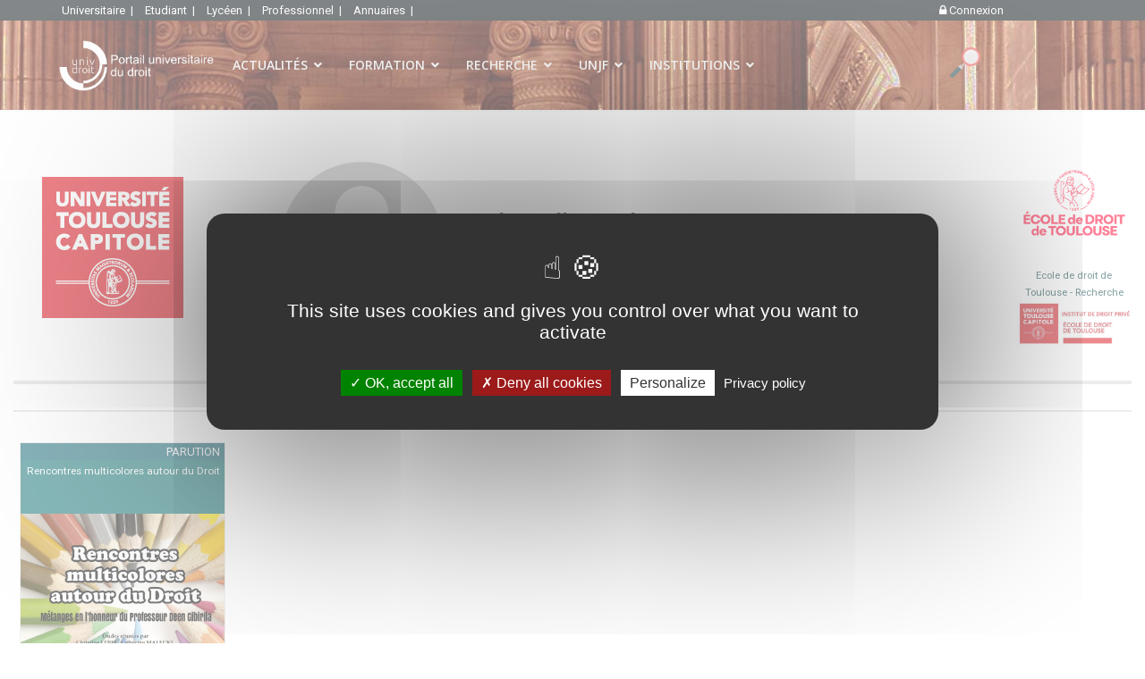

--- FILE ---
content_type: text/html; charset=utf-8
request_url: https://univ-droit.fr/universitaires/5147
body_size: 40135
content:

<!doctype html>
<html lang="fr-fr" dir="ltr">
	<head>
		
			<!-- Google Tag Manager -->
			<script>(function(w,d,s,l,i){w[l]=w[l]||[];w[l].push({'gtm.start':
			new Date().getTime(),event:'gtm.js'});var f=d.getElementsByTagName(s)[0],
			j=d.createElement(s),dl=l!='dataLayer'?'&l='+l:'';j.async=true;j.src=
			'https://www.googletagmanager.com/gtm.js?id='+i+dl;f.parentNode.insertBefore(j,f);
			})(window,document,'script','dataLayer','UA-85349167-1');</script>
			<!-- End Google Tag Manager -->
			
		<meta name="viewport" content="width=device-width, initial-scale=1, shrink-to-fit=no">
		<meta charset="utf-8">
	<meta name="description" content="La référence pour le droit créé par et pour les facultés de droit et de science politique. Univ-Droit s'adresse à tous, universitaires, étudiants ou professionn">
	<meta name="generator" content="e-consultech generator engine 2022">
	<title>Rieubernet Christelle - Portail Universitaire du droit</title>
	<link href="/images/favicon.ico" rel="icon" type="image/vnd.microsoft.icon">
	<link href="https://univ-droit.fr/resultats-de-votre-recherche?format=opensearch" rel="search" title="Portail universitaire du droit" type="application/opensearchdescription+xml">
<link href="/media/vendor/awesomplete/css/awesomplete.css?1.1.5" rel="stylesheet" />
	<link href="/media/vendor/joomla-custom-elements/css/joomla-alert.min.css?0.2.0" rel="stylesheet" />
	<link href="https://univ-droit.fr/plugins/content/dearflip/dflip/css/dflip.min.css?v=2.1.189" rel="stylesheet" />
	<link href="https://univ-droit.fr/plugins/content/uikit_enhanced/css/uikit.min.css" rel="stylesheet" />
	<link href="https://univ-droit.fr/plugins/content/uikit_enhanced/css/fontawesome.css" rel="stylesheet" />
	<link href="https://univ-droit.fr/plugins/content/uikit_enhanced/css/uikit.almost-flat.min.css" rel="stylesheet" />
	<link href="https://univ-droit.fr/plugins/content/uikit_enhanced/css/components/autocomplete.almost-flat.min.css" rel="stylesheet" />
	<link href="https://univ-droit.fr/plugins/content/uikit_enhanced/css/components/datepicker.almost-flat.min.css" rel="stylesheet" />
	<link href="https://univ-droit.fr/plugins/content/uikit_enhanced/css/components/form-advanced.almost-flat.min.css" rel="stylesheet" />
	<link href="https://univ-droit.fr/plugins/content/uikit_enhanced/css/components/form-file.almost-flat.min.css" rel="stylesheet" />
	<link href="https://univ-droit.fr/plugins/content/uikit_enhanced/css/components/form-password.almost-flat.min.css" rel="stylesheet" />
	<link href="https://univ-droit.fr/plugins/content/uikit_enhanced/css/components/form-select.almost-flat.min.css" rel="stylesheet" />
	<link href="https://univ-droit.fr/plugins/content/uikit_enhanced/css/components/htmleditor.almost-flat.min.css" rel="stylesheet" />
	<link href="https://univ-droit.fr/plugins/content/uikit_enhanced/css/components/slidenav.almost-flat.min.css" rel="stylesheet" />
	<link href="https://univ-droit.fr/plugins/content/uikit_enhanced/css/components/dotnav.almost-flat.min.css" rel="stylesheet" />
	<link href="https://univ-droit.fr/plugins/content/uikit_enhanced/css/components/slider.almost-flat.min.css" rel="stylesheet" />
	<link href="https://univ-droit.fr/plugins/content/uikit_enhanced/css/components/slideshow.almost-flat.min.css" rel="stylesheet" />
	<link href="https://univ-droit.fr/plugins/content/uikit_enhanced/css/components/accordion.almost-flat.min.css" rel="stylesheet" />
	<link href="https://univ-droit.fr/plugins/content/uikit_enhanced/css/components/placeholder.almost-flat.min.css" rel="stylesheet" />
	<link href="https://univ-droit.fr/plugins/content/uikit_enhanced/css/components/nestable.almost-flat.min.css" rel="stylesheet" />
	<link href="https://univ-droit.fr/plugins/content/uikit_enhanced/css/components/sortable.almost-flat.min.css" rel="stylesheet" />
	<link href="https://univ-droit.fr/plugins/content/uikit_enhanced/css/components/notify.almost-flat.min.css" rel="stylesheet" />
	<link href="https://univ-droit.fr/plugins/content/uikit_enhanced/css/components/progress.almost-flat.min.css" rel="stylesheet" />
	<link href="https://univ-droit.fr/plugins/content/uikit_enhanced/css/components/search.almost-flat.min.css" rel="stylesheet" />
	<link href="https://univ-droit.fr/plugins/content/uikit_enhanced/css/components/tooltip.almost-flat.min.css" rel="stylesheet" />
	<link href="https://univ-droit.fr/plugins/content/uikit_enhanced/css/components/upload.almost-flat.min.css" rel="stylesheet" />
	<link href="/templates/simplesimon/css/global.css" rel="stylesheet" />
	<link href="/media/cck/css/cck.css" rel="stylesheet" />
	<link href="/media/cck/css/cck.responsive.css" rel="stylesheet" />
	<link href="//fonts.googleapis.com/css?family=Roboto:100,100i,200,200i,300,300i,400,400i,500,500i,600,600i,700,700i,800,800i,900,900i&amp;subset=latin&amp;display=swap" rel="stylesheet" media="none" onload="media=&quot;all&quot;" />
	<link href="//fonts.googleapis.com/css?family=Roboto Condensed:100,100i,200,200i,300,300i,400,400i,500,500i,600,600i,700,700i,800,800i,900,900i&amp;subset=cyrillic&amp;display=swap" rel="stylesheet" media="none" onload="media=&quot;all&quot;" />
	<link href="//fonts.googleapis.com/css?family=Open Sans:100,100i,200,200i,300,300i,400,400i,500,500i,600,600i,700,700i,800,800i,900,900i&amp;subset=cyrillic&amp;display=swap" rel="stylesheet" media="none" onload="media=&quot;all&quot;" />
	<link href="/templates/shaper_helixultimate/css/bootstrap.min.css" rel="stylesheet" />
	<link href="/plugins/system/helixultimate/assets/css/system-j4.min.css" rel="stylesheet" />
	<link href="/media/system/css/joomla-fontawesome.min.css?c24a12620e10879325fc32ac1b2b0268" rel="stylesheet" />
	<link href="/templates/shaper_helixultimate/css/template.css" rel="stylesheet" />
	<link href="/templates/shaper_helixultimate/css/presets/default.css" rel="stylesheet" />
	<link href="/templates/shaper_helixultimate/css/custom.css" rel="stylesheet" />
	<link href="/components/com_sppagebuilder/assets/css/animate.min.css?e55bde7d6e36ebf17ba0b8c1e80e4065" rel="stylesheet" />
	<link href="/components/com_sppagebuilder/assets/css/sppagebuilder.css?e55bde7d6e36ebf17ba0b8c1e80e4065" rel="stylesheet" />
	<link href="/components/com_sppagebuilder/assets/css/magnific-popup.css" rel="stylesheet" />
	<link href="/modules/mod_geekelasticsearch/assets/bootstrap-grid.min.css" rel="stylesheet" />
	<link href="/modules/mod_geekelasticsearch/assets/remodal/remodal.css" rel="stylesheet" />
	<link href="/modules/mod_geekelasticsearch/assets/remodal/remodal-default-theme.css" rel="stylesheet" />
	<link href="/modules/mod_geekelasticsearch/assets/style.css?v=5.7.1" rel="stylesheet" />
	<link href="/modules/mod_geekelasticsearch/assets/chosen/chosen.css" rel="stylesheet" />
	<style>body:before {
	height: 275px;
    position: absolute;
    top: 0;
    left: 50%;
    width: 100vw;
	margin-left: -50vw;
	margin-top:75px;
	content:"";
	background: rgb(255,255,255);
	/* background: linear-gradient(180deg, rgba(255,255,255,1) 0%, #ececec 45%); */
	display: block;
	}
	
	.middlef { position:relative; }
	
	.ec-photo {
		width:200px;
		height: 200px;
		position: relative;
		overflow: hidden;
		border-radius: 50%;
		/*border: solid 6px #ffffff;*/
		background: #ececec;
		margin: -10px auto;
		/* -webkit-box-shadow: 6px 6px 0 1px #0F7173;*/
		/* box-shadow: 6px 6px 0 1px #0F7173;*/
		
		
	}
	
	.ec-portrait {
		background: url('https://univ-droit.fr/images/enseignants/no_portrait.jpg') 50% 50% no-repeat;
		background-size: cover;
		background-position: center center;

		
	}
	
	
	.idrefl {
		margin-top: 20px;
	}
		
	
	
	.ec-enseignant: { margin-top: -20px; }
	
	#sp-main-body { padding:0px!important; }
	
	.mid-ec { margin: 50px 0 0 -30px; }
	
	.centered-con { max-width:990px; margin: 0 auto; text-align:left;}
	.centered-max { max-width:1280px; margin: 0 auto; text-align:left;}
	
	
	.ec-presentation { text-align:justify;}
	.responsabilite-autres { text-align:left;}
	.responsabilite-formation { text-align:left;}
	
	.responsabilite-autres ul { margin-top:0px;}
	.responsabilite-formation ul  { margin-top:10px;}
	
	
	
	h2.ec-nom, .ec-corps, .ec-keywords, .ec-fonction { color: #252525; }
	.ec-corps { font-size:1.1em; }
	a.compolink, .compolink:visited, a.compolink:hover { color : #252525!important; text-decoration: underline; }
	
	.ec-keywords { padding:8px;}
	
	.univ-inside img {
		margin:0 auto;
		// max-width:150px;
		// height:auto;
		// width:100%;
		padding:15px;
		
	}
	
	
	.ec-logoV2 img { 
		// max-width:150px;
		margin:0 auto;
	
	}	
	
	.ec-labo-scV2 img {
		
		margin:0 auto;
		display:inline-block;
		
	}
	
	.container-logo-labo {
		text-align:center;
		
	}
	
	.mainetab {
		/* border-bottom: solid 1px #870e00; */
		padding-bottom: 8px;
	}
	
	.mainlabo {
		/*border-bottom: solid 1px #ababab;*/
		padding-bottom: 8px;
	}
	.otherlabo {
		padding: 20px 0px;
		/*border-bottom: solid 1px #eaeaea;*/
	}
	
	.otherlabo img {width:80%; }
	
	

	
	img.ec-illustration {
		float: left;
		max-width: 90px;
		width: 100%;
		margin: 5px 8px 5px 0; 
	}
	
	.logocol { 
		text-align:center; 
		padding:0px!important;
		/*-webkit-box-shadow: -2px 4px 10px 5px rgba(0,0,0,0.1);
		box-shadow: -2px 4px 10px 5px rgba(0,0,0,0.1);*/
	}
	
	.curriculum {    
		padding: 5px 10px;
		width: 100%;
		background-color: #fafafa;
		border-bottom: solid 2px #ececec; 
		margin-bottom:8px;
	}
	
	.social-icon { float:left; margin-right:20px;}
	
	
	.social-network {
		padding:15px 10px 5px;
		/*border-bottom: solid 2px #ececec; */
		margin:8px 0px;
		display: block;
		width: 100%;
		min-height: 60px;
		text-align:center;

	}
	
	.responsabilite-autres {
		padding:10px 3px;
		border: solid 1px #f5f5f5;
		border-bottom: solid 2px #ececec; 
		margin-bottom:8px;
		display: inline-block;
		width: 100%;
		height:auto;
		font-size:13px;
		line-height:16px;
		color:#444444;
	}
	
	.responsabilite-autres > ul > li, .responsabilite-formation > ul > li {
		margin: 0 0 5px 0;
	}
	
	.responsabilite-formation {
		padding:10px 3px;
		border: solid 1px #f5f5f5;
		border-bottom: solid 2px #ececec; 
		background-color: #ffffff;
		margin-bottom:8px;
		display: inline-block;
		width: 100%;
		height:auto;
		font-size:13px;
		line-height:16px;
		color:#444444;
	}
	
	
	
	
		
	@media ( max-width: 1280px ) {
			
		.idrefl { min-height: 30px;	}
		body:before {height:250px; }

	}
	
	@media ( min-width: 769px) AND ( max-width: 1024px ) {
		.ec-photo { margin:0 0 20px -25px!important; width:100px; height: 100px;}
		.ec-keywords { font-size:11px; line-height: 16px;}
		.idrefl { position: initial; }	
		.mid-ec { margin: 0px; }
		.anchornav { font-size: 1.2em; }
	}
	
	
	
	
	@media ( min-width: 426px) AND ( max-width: 768px ) {
		
		h2.ec-nom,.ec-corps, .idrefl { text-align:left; }
		.mid-ec { margin: -10px 0 0 0; text-align:right; }
		.mid-ec img { width:50px!important; }
		.idrefl div { width: 60px!important;}
		.anchornav { font-size: 1em; }
	}
	
	@media ( max-width: 425px) {
		.ec-photo { margin-bottom:20px!important; }
		h2.ec-nom,.ec-corps, .idrefl { text-align:center; }
		.anchornav span { margin:0 2px!important; padding:3px 2px!important;  }
		.anchornav { font-size: 0.7em!important; }
		.mid-ec { margin: 0px; text-align:left; }
		.stack-container { display:table!important; padding-left:25px; }
		.uk-grid > * { float:none!important; }
		.t-footer { display: table-footer-group;}
		.t-header { display: table-header-group;}
		.t-row { display: table-row-group;}
		// .univ-inside img, .ec-logoV2 img, ec-labo-scV2 img {  max-width:200px; margin:30px auto; } 
		.item { width:300px!important; height:400px!important; margin:8px auto!important; float:none!important;  } 
	}
	
	
	
	.anchornav {
		border-bottom: 2px solid #dbdbdb;
		border-top: 4px solid #dbdbdb;
		color: #6c6c6c;
		display: block;
		width: 100%;
		margin: 10px 0px 50px 0px;
		text-align: center;
		font-size: 1.5em;
		font-weight: 400;
		text-transform: uppercase;
		margin: 30px 0px;
	}
	
	.anchornav span { 
		margin:0 20px;
		padding:8px 10px;
		
	}
	.anchornav span.anchored {
			background-color: #0F7173;
			color:white;
	}
	
	.anchornav a { color:#6c6c6c; }
	.anchornav a:hover { color:#0F7173; }
	
	
	
	.item {height:330px;  width:230px; margin:4px; float:left;  } 
	
	figure.figitem { border: solid 1px #e7e7e7; }
	.figitem { width:100%; height:100%; }
	
	.figitem figcaption.uk-overlay-background { background-color: #071013cf!important; }
	
	div.container-content {height:330px; display:block; width:100%;  }
	
	p.titre { text-align:right; background-color: #0F7173; color:#ffffff; font-size:0.90em; font-weight:400; padding:5px; margin:0px; line-height:1.2em; position:absolute; top:19px; right:0px; width:80%; height:60px;  }
	p.sub { font-size:0.8em; font-weight:400; padding: 0px 0px 5px; margin:0px; line-height:1.2em; color:#fafafa; }
	p.res { text-align:justify; font-size:0.8em; font-weight:300; margin:0px; line-height:1.2em; color:#fafafa; }
	p.edition { text-align:center; font-size:0.9em; font-weight:300; padding:5px 10px; margin:0px; line-height:1em; width:100%; height:50px; color:#cacaca;  }
	p.date-event { background-color:#E63946  ; color:white; position:absolute; left:0px; top:0px; width:20%; height: 79px; -webkit-box-shadow: 4px 0 7px 0 rgba(0,0,0,0.4); box-shadow: 4px 0 7px 0 rgba(0,0,0,0.4); }
	.event-jour { display: inline-block;  width: 100%;  text-align: center;  font-size: 20px;  font-weight: 500; }
	.event-mois { display: inline-block;  width: 100%;  text-align: center;  font-size: 12px;  font-weight: 500; }
	.event-an { display: inline-block;  width: 100%;  text-align: center;  font-size: 10px;  font-weight: 300; }
	p.event {   color:#cacaca; text-align:center; font-size:0.9em; font-weight:400; padding:5px 10px; margin:0px; line-height:1.2em; width:100%;  } 
	span.endroit { display:inline-block; font-weight:300; color:#fafafa; font-size:0.8em; text-align:right; width:100%;  }
	
	span.dept { background: #fe0000;    padding:3px; diplay:inline-block; margin-left:10px;    border-radius: 50%; color:white;  }
	
	span.dept { background: #fe0000;    padding:3px; diplay:inline-block; margin-left:10px;    border-radius: 50%; color:white;  }
	.triangle-paru { position: absolute; top: 278px; left:15px;}
	.triangle-mani { position: absolute; top: 214px; left:15px;}
	#triangle-info{ display : inline-block; height : 0; width : 0; border-right : 40px solid transparent; border-bottom : 17px solid #191919;  border-left : 40px solid transparent; }
	
	
	.headitem {text-align:right; font-weight:400; width:100%; position:absolute; top: 0px; left: 0px; padding-right:5px;}
	.head_50 { background : #0f6573; color: #fefefe; } 
	.head_1 { background : #0f6573; color: #fefefe; }
	.head_2 { background : #0f6573; color: #fefefe; }
	.head_3 { background : #0f6573; color: #fefefe; }
	.head_4 { background : #0f6573; color: #fefefe; }
	.head_5 { background : #0f6573; color: #fefefe; }
	.head_6 { background : #0f6573; color: #fefefe; }
	.head_7 { background : #0f6573; color: #fefefe; }
	.head_8 { background : #0f6573; color: #fefefe; }
	.head_45 { background : #0f6573; color: #fefefe; }
	.head_47 { background : #0f6573; color: #fefefe; }
	.head_48 { background : #0f6573; color: #fefefe; }
	.head_49 { background : #0f6573; color: #fefefe; }

	.now {
		-webkit-transform : rotate(-30deg) translate(-1em, -2em);
		-moz-transform: rotate(-30deg) translate(-1em, -2em);
		transform : rotate(-30deg) translate(-1em, -2em);
		background: #ffffff;
		text-align:center;
		color: #071013;
		font-size: 11px;
		font-weight: 400;
		left: -50px;
		line-height: 20px;
		position: relative;
		top: -300px;
		width: 100%;
		border-top: solid 1px #b5b5b5;
		border-bottom: solid 1px #b5b5b5;
		text-transform: uppercase;
		
	}
	
	.ONLINE {
		-webkit-transform : rotate(-30deg) translate(-1em, -2em);
		-moz-transform: rotate(-30deg) translate(-1em, -2em);
		transform : rotate(-30deg) translate(-1em, -2em);
		background: #ffffff;
		text-align:center;
		color: #34b100;
		font-size: 12px;
		font-weight: 400;
		left: -50px;
		line-height: 20px;
		position: relative;
		top: -300px;
		width: 100%;
		border-top: solid 1px #b5b5b5;
		border-bottom: solid 1px #b5b5b5;
		
	}
	
	span.geophy {
		
	    width: 100%;
		
		background: #34b100;
		color: white;
		margin-top: 5px;
		/* text-transform: uppercase; */
		position: absolute;
		text-align:center;
		bottom: 0px;
		left: 0px;	
		padding:4px 0px;
		
		
	}
	
	div.container-content:hover {background-color: rgba(0,0,0,0.10); -webkit-transition: all 0.3s ease-in-out; -moz-transition: all 0.3s ease-in-out; transition: all 0.3s ease-in-out;}
	
	
	.head_1,.head_2,.head_3,.head_4,.head_5,.head_6,.head_7 {
		background-color:#fe0000; color:white;
	}
	
	
	.com-img {
		width: 90px;
		float: left;
		margin: 5px 10px;
	}
	
	.com-container {  padding: 0;}
	.com-container .uk-panel{  margin: 8px;}
	ul.com-container > li, .su-spoiler-content > li { max-height:200px; height: 100%; width:100%; display:inline-block; /*border-bottom: solid 1px #fafafa; */}
	
	/* spoiler */
	
	.su-spoiler-title h3 { font-size:16px!important; }
	
	.su-spoiler-icon {
      // position: inherit;
     // margin-top: -10px;
     // display: inline-block;
	}
	
		
	.su-spoiler-style-default > .su-spoiler-content { padding: 0px; }
	
	.su-spoiler-content { padding: 15px 0; }
	
	/* NAVIGATION SLIDER */
	.uk-slidenav-position .uk-slidenav {
		display: block;
		background-color: rgb(0 0 0 / 60%);
		border-radius: 50%;
		color: white;
	}
	
	
	ul.uk-tab { margin-top:50px; }
	ul#encadocto .uk-panel-hover { padding:3px 5px; }
	ul#publication .uk-panel-hover { padding:3px 5px; }
	ul#encadocto > li {margin-top:10px; }
	ul#publication > li {margin-top:10px; }
	.uk-tab>li.uk-active>a { background-color: #0F7173; color:#ffffff; border-color: #6d6d6d;}
	.uk-tab>li>a { color:#555555; border-color: #0F7173; text-shadow: none;}
	.uk-tab>li>a:hover, .uk-tab>li>a:focus  { color:#ffffff; border-color: #0F7173; background-color: #0F7173; }
	.uk-tab { border-bottom: 2px solid #0F7173; }
	
	.uk-panel-hover .uk-panel-badge { top:9px!important; }
	.uk-badge-danger { background-color:#858585!important; }
	.uk-panel-rub { margin: 40px 0px 20px 0px !important; border-left: solid 2px #e7e6e6; font-weight:500; color:#121212; } 
	
	.uk-grid+.uk-grid, .uk-grid-margin, .uk-grid>*>.uk-panel+.uk-panel { margin-top:2px!important; padding:3px!important;}
	.pubext { display: inline-block;   float: left;  margin-right: 8px; }
	div.abstract-toggle { position: absolute; top: 0px; left: 5px; }
	div.noticelink { position: absolute; bottom: 5px; right: 5px; }
	.abstract-toggle a:link, .noticelink a:link, .noticelink a:visited, .abstract-toggle a:visited { color:#b1b1b1; }
	.abstract-toggle a:hover, .noticelink a:hover { color:#464646; }
	.abstract p {text-align:justify; }
	div.mainrole { 
		position: absolute;
		top: 5px;
		right: 10px;
		background-color: #b5b5b5;
		color: white;
		font-size: 0.8em;
		padding: 1px 5px;
		border-radius: 2px;
	}
	
	.abstract p { 
		color: #a5a5a5;
		font-size: 0.9em;
		line-height: 1.3em;
		padding-top: 5px;
		border-top: solid 1px #e3e3e3;
	}
	
	p.panel-content { margin: 5px 10px 5px 0px }
	h2.rub-title {
		padding-left: 16px;
		font-size: 1.5em;
		margin: 10px 0px;
	}
	
	a.pagec {
		text-decoration: none!important;

		color: #004b4d!important;
	}
	
	
	
	
	
	
	</style>
	<style>/* Variation: joomla on cck5555_mainbody */
fieldset#cck5555_mainbody div.vertical div.cck_forms { float:left!important; width:100%!important; }
fieldset#cck5555_mainbody { border: 1px solid #dddddd; padding:20px 15px 20px 15px; margin:10px 0 15px 0; overflow:hidden; }
#cck5555_mainbody legend { font-weight:bold; padding:3px 5px 3px 5px }
</style>
	<style>li.last-target { padding-right:15px; }
.burger-icon>span { background-color:white;}</style>
	<style>body{font-family: 'Roboto', sans-serif;font-size: 13px;text-decoration: none;}
</style>
	<style>h1{font-family: 'Roboto Condensed', sans-serif;text-decoration: none;}
</style>
	<style>h2{font-family: 'Roboto Condensed', sans-serif;text-decoration: none;}
</style>
	<style>h3{font-family: 'Roboto Condensed', sans-serif;text-decoration: none;}
</style>
	<style>h4{font-family: 'Roboto Condensed', sans-serif;text-decoration: none;}
</style>
	<style>h5{font-family: 'Roboto Condensed', sans-serif;text-decoration: none;}
</style>
	<style>h6{font-family: 'Roboto Condensed', sans-serif;text-decoration: none;}
</style>
	<style>.sp-megamenu-parent > li > a, .sp-megamenu-parent > li > span, .sp-megamenu-parent .sp-dropdown li.sp-menu-item > a{font-family: 'Open Sans', sans-serif;font-size: 14px;text-decoration: none;}
</style>
	<style>.menu.nav-pills > li > a, .menu.nav-pills > li > span, .menu.nav-pills .sp-dropdown li.sp-menu-item > a{font-family: 'Open Sans', sans-serif;font-size: 14px;text-decoration: none;}
</style>
	<style>.logo-image {height:90px;}.logo-image-phone {height:90px;}</style>
	<style>@media(max-width: 992px) {.logo-image {height: 36px;}.logo-image-phone {height: 36px;}}</style>
	<style>@media(max-width: 576px) {.logo-image {height: 36px;}.logo-image-phone {height: 36px;}}</style>
	<style>.acteur-slide-item {  width:290px;  height:170px; } </style>
	<style>@media(min-width: 1400px) {.sppb-row-container { max-width: 1320px; }}</style>
	<style>#sp-topbar{ background-color:#071013;color:#FFFFFF;padding:2px 5%; }</style>
	<style>#sp-topbar a{color:#FFFFFF;}</style>
	<style>#sp-topbar a:hover{color:#FFFFFF;}</style>
	<style>#sp-header{ background-image:url("/images/Header/institution_background_headerv2.jpg");background-repeat:no-repeat;background-size:inherit;background-attachment:fixed;background-position:50% 0;padding:0 5%; }</style>
	<style>#sp-main-body{ padding:0 5%; }</style>
	<style>#geek-search-358 .search-icon {
	padding: 30px 0 0 0;
	background: none;
}
#geek-search-358 .search-icon img {
	width: 34px;
}
#geek-search-358 .search-icon span {
	font-size: 16px;
	color: #999999;
}</style>
	<style>#geek-search-358 .search-results.img-top .result-item .img-intro,
#geek-search-modal-358 .search-results.img-top .result-item .img-intro { max-height:200px !important; }</style>
<script src="/media/vendor/jquery/js/jquery.min.js?3.7.1"></script>
	<script src="/media/legacy/js/jquery-noconflict.min.js?647005fc12b79b3ca2bb30c059899d5994e3e34d"></script>
	<script type="application/json" class="joomla-script-options new">{"data":{"breakpoints":{"tablet":991,"mobile":480},"header":{"stickyOffset":"450"}},"joomla.jtext":{"MOD_FINDER_SEARCH_VALUE":"Recherche &hellip;","JLIB_JS_AJAX_ERROR_OTHER":"Une erreur est survenue lors de la r\u00e9cup\u00e9ration des donn\u00e9es JSON : code de statut HTTP %s .","JLIB_JS_AJAX_ERROR_PARSE":"Une erreur d'analyse s'est produite lors du traitement des donn\u00e9es JSON suivantes : <br><code style=\"color:inherit;white-space:pre-wrap;padding:0;margin:0;border:0;background:inherit;\">%s<\/code>","ERROR":"Erreur","MESSAGE":"Message","NOTICE":"Annonce","WARNING":"Avertissement","JCLOSE":"Fermer","JOK":"OK","JOPEN":"Ouvrir"},"finder-search":{"url":"\/component\/finder\/?task=suggestions.suggest&format=json&tmpl=component&Itemid=885"},"system.paths":{"root":"","rootFull":"https:\/\/univ-droit.fr\/","base":"","baseFull":"https:\/\/univ-droit.fr\/"},"csrf.token":"b6c80eeffdfa278d016e590662463bc8","system.keepalive":{"interval":3540000,"uri":"\/component\/ajax\/?format=json"}}</script>
	<script src="/media/system/js/core.min.js?37ffe4186289eba9c5df81bea44080aff77b9684"></script>
	<script src="/media/vendor/bootstrap/js/bootstrap-es5.min.js?5.3.2" nomodule defer></script>
	<script src="/media/system/js/showon-es5.min.js?0e293ba9dec283752e25f4e1d5eb0a6f8c07d3be" defer nomodule></script>
	<script src="/media/system/js/keepalive-es5.min.js?4eac3f5b0c42a860f0f438ed1bea8b0bdddb3804" defer nomodule></script>
	<script src="/media/com_finder/js/finder-es5.min.js?e6d3d1f535e33b5641e406eb08d15093e7038cc2" nomodule defer></script>
	<script src="/media/system/js/messages-es5.min.js?c29829fd2432533d05b15b771f86c6637708bd9d" nomodule defer></script>
	<script src="/media/vendor/bootstrap/js/popover.min.js?5.3.2" type="module"></script>
	<script src="/media/system/js/keepalive.min.js?9f10654c2f49ca104ca0449def6eec3f06bd19c0" type="module"></script>
	<script src="/media/system/js/showon.min.js?f79c256660e2c0ca2179cf7f3168ea8143e1af82" type="module"></script>
	<script src="/media/vendor/bootstrap/js/toast.min.js?5.3.2" type="module"></script>
	<script src="/media/vendor/bootstrap/js/tab.min.js?5.3.2" type="module"></script>
	<script src="/media/vendor/bootstrap/js/scrollspy.min.js?5.3.2" type="module"></script>
	<script src="/media/vendor/bootstrap/js/dropdown.min.js?5.3.2" type="module"></script>
	<script src="/media/vendor/bootstrap/js/offcanvas.min.js?5.3.2" type="module"></script>
	<script src="/media/vendor/bootstrap/js/modal.min.js?5.3.2" type="module"></script>
	<script src="/media/vendor/bootstrap/js/collapse.min.js?5.3.2" type="module"></script>
	<script src="/media/vendor/bootstrap/js/carousel.min.js?5.3.2" type="module"></script>
	<script src="/media/vendor/bootstrap/js/button.min.js?5.3.2" type="module"></script>
	<script src="/media/vendor/bootstrap/js/alert.min.js?5.3.2" type="module"></script>
	<script src="/media/vendor/awesomplete/js/awesomplete.min.js?1.1.5" defer></script>
	<script src="/media/com_finder/js/finder.min.js?a2c3894d062787a266d59d457ffba5481b639f64" type="module"></script>
	<script src="/media/system/js/messages.min.js?7f7aa28ac8e8d42145850e8b45b3bc82ff9a6411" type="module"></script>
	<script src="https://univ-droit.fr/plugins/content/dearflip/dflip/js/dflip.min.js?v=2.1.189"></script>
	<script src="https://univ-droit.fr/plugins/content/uikit_enhanced/js/uikit.min.js"></script>
	<script src="https://univ-droit.fr/plugins/content/uikit_enhanced/js/components/grid.min.js"></script>
	<script src="https://univ-droit.fr/plugins/content/uikit_enhanced/js/components/grid-parallax.min.js"></script>
	<script src="https://univ-droit.fr/plugins/content/uikit_enhanced/js/components/pagination.min.js"></script>
	<script src="https://univ-droit.fr/plugins/content/uikit_enhanced/js/components/lightbox.min.js"></script>
	<script src="https://univ-droit.fr/plugins/content/uikit_enhanced/js/components/slideset.min.js"></script>
	<script src="https://univ-droit.fr/plugins/content/uikit_enhanced/js/components/autocomplete.min.js"></script>
	<script src="https://univ-droit.fr/plugins/content/uikit_enhanced/js/components/datepicker.min.js"></script>
	<script src="https://univ-droit.fr/plugins/content/uikit_enhanced/js/components/form-password.min.js"></script>
	<script src="https://univ-droit.fr/plugins/content/uikit_enhanced/js/components/form-select.min.js"></script>
	<script src="https://univ-droit.fr/plugins/content/uikit_enhanced/js/components/htmleditor.min.js"></script>
	<script src="https://univ-droit.fr/plugins/content/uikit_enhanced/js/components/slider.min.js"></script>
	<script src="https://univ-droit.fr/plugins/content/uikit_enhanced/js/components/slideshow.min.js"></script>
	<script src="https://univ-droit.fr/plugins/content/uikit_enhanced/js/components/accordion.min.js"></script>
	<script src="https://univ-droit.fr/plugins/content/uikit_enhanced/js/components/nestable.min.js"></script>
	<script src="https://univ-droit.fr/plugins/content/uikit_enhanced/js/components/sortable.min.js"></script>
	<script src="https://univ-droit.fr/plugins/content/uikit_enhanced/js/components/notify.min.js"></script>
	<script src="https://univ-droit.fr/plugins/content/uikit_enhanced/js/components/search.min.js"></script>
	<script src="https://univ-droit.fr/plugins/content/uikit_enhanced/js/components/tooltip.min.js"></script>
	<script src="https://univ-droit.fr/plugins/content/uikit_enhanced/js/components/upload.min.js"></script>
	<script src="/media/cck/js/cck.core.min.js?79781a9e98bf1969c80c9b5c263c50e5"></script>
	<script src="/templates/shaper_helixultimate/js/main.js"></script>
	<script src="/templates/shaper_helixultimate/js/custom.js"></script>
	<script src="/components/com_sppagebuilder/assets/js/jquery.parallax.js?e55bde7d6e36ebf17ba0b8c1e80e4065"></script>
	<script src="/components/com_sppagebuilder/assets/js/sppagebuilder.js?e55bde7d6e36ebf17ba0b8c1e80e4065" defer></script>
	<script src="/modules/mod_tacookies/js/tarteaucitron.js"></script>
	<script src="/modules/mod_tacookies/js/tarteaucitron.services.js"></script>
	<script src="/modules/mod_tacookies/js/advertising.js"></script>
	<script src="/components/com_sppagebuilder/assets/js/jquery.magnific-popup.min.js"></script>
	<script src="/components/com_sppagebuilder/assets/js/addons/recaptcha.js"></script>
	<script src="/modules/mod_geekelasticsearch/assets/remodal/remodal.js"></script>
	<script src="/modules/mod_geekelasticsearch/assets/mustache.min.js"></script>
	<script src="/modules/mod_geekelasticsearch/assets/jquery.twbsPagination.min.js"></script>
	<script src="/modules/mod_geekelasticsearch/assets/script.js?v=5.7.1"></script>
	<script src="/modules/mod_geekelasticsearch/assets/chosen/chosen.jquery.min.js"></script>
	<script>JCck.Core.baseURI = "";</script>
	<script>JCck.Core.sourceURI = "https://univ-droit.fr";</script>
	<script>
jQuery.noConflict();
jQuery(document).ready(function($){
	$('a').click(function(){
		$('html, body').animate({scrollTop:$($(this).attr('href')).offset().top-110}, 750); 
		return false;
	});
	});

</script>
	<script>template="shaper_helixultimate";</script>
	<script>
tarteaucitron.init({
    "privacyUrl": "mentions-legales", /* Privacy policy url */

    "hashtag": "#univdroit", /* Open the panel with this hashtag */
    "cookieName": "univdroit", /* Cookie name */

    "orientation": "middle", /* Banner position (top - bottom - middle - popup) */

    "groupServices": true, /* Group services by category */

    "showAlertSmall": false, /* Show the small banner on bottom right */
    "cookieslist": true, /* Show the cookie list */
	
    "showIcon": false, /* Show cookie icon to manage cookies */"iconSrc": "/modules/mod_tacookies/small_cookies.png", /* Optionnal: URL or base64 encoded image */
	"iconPosition": "BottomLeft", /* Position of the icon between BottomRight, BottomLeft, TopRight and TopLeft */

    "adblocker": true, /* Show a Warning if an adblocker is detected */

    "DenyAllCta" : true, /* Show the deny all button */
    "AcceptAllCta" :true, /* Show the accept all button when highPrivacy on */
    "highPrivacy": true, /* HIGHLY RECOMMANDED Disable auto consent */

    "handleBrowserDNTRequest": false, /* If Do Not Track == 1, disallow all */

    "removeCredit": true, /* Remove credit link */
    "moreInfoLink": false, /* Show more info link */
    "useExternalCss": false, /* If false, the tarteaucitron.css file will be loaded */

    //"cookieDomain": ".my-multisite-domain.fr", /* Shared cookie for subdomain website */

    "readmoreLink": "", /* Change the default readmore link pointing to tarteaucitron.io */
    
    "mandatory": true /* Show a message about mandatory cookies */
});

</script>
	<script>tarteaucitron.services.mycustomservice = {
  "key": "mycustomservice",
  "type": "ads|analytic|api|comment|other|social|support|video",
  "name": "MyCustomService",
  "needConsent": true,
  "cookies": ['cookie', 'cookie2'],
  "readmoreLink": "/custom_read_more", // If you want to change readmore link
  "js": function () {
    "use strict";
    // When user allow cookie
  },
  "fallback": function () {
    "use strict";
    // when use deny cookie
  }
};</script>
	<script>
		tarteaucitron.user.gajsUa = 'UA-85349167-1';
        tarteaucitron.user.gajsMore = function () { /* add here your optionnal _ga.push() */ };
        (tarteaucitron.job = tarteaucitron.job || []).push('gajs');
		
	
        tarteaucitron.user.googleFonts = 'Roboto';
        (tarteaucitron.job = tarteaucitron.job || []).push('googlefonts');
	(tarteaucitron.job = tarteaucitron.job || []).push('youtube');(tarteaucitron.job = tarteaucitron.job || []).push('youtubeapi'); (tarteaucitron.job = tarteaucitron.job || []).push('facebook'); (tarteaucitron.job = tarteaucitron.job || []).push('twitter'); (tarteaucitron.job = tarteaucitron.job || []).push('twitterwidgetsapi'); (tarteaucitron.job = tarteaucitron.job || []).push('twittertimeline'); (tarteaucitron.job = tarteaucitron.job || []).push('linkedin'); (tarteaucitron.job = tarteaucitron.job || []).push('vimeo');</script>
	<script>jQuery(function($){

			var addonId 				= $("#sppb-addon-1671178212237"),
					prentSectionId	= addonId.parent().closest("section");

			if($("#sppb-addon-1671178212237").find(".optintype-popup").length !== 0 && $("body:not(.layout-edit)").length !== 0){
					//prentSectionId.hide();
					$("#sppb-addon-1671178212237").hide();
			}

			if($("#sppb-addon-1671178212237").find(".optintype-popup").length !== 0 && $("body:not(.layout-edit)").length !== 0){
				//var parentSection 	= $("#sppb-addon-1671178212237").parent().closest("section"),
				var addonWidth 			= addonId.parent().outerWidth(),
						optin_timein		= 2000,
						optin_timeout		= 10000,
						prentSectionId	= ".com-sppagebuilder:not(.layout-edit) #" + addonId.attr("id");

					window.addEventListener("load", () => {	
					setTimeout(() => {
						$("#sppb-addon-1671178212237").show();
						$.magnificPopup.open({
							
							items: {
								src: "<div class=\"sppb-optin-form-popup-wrap\" \">"+$(addonId)[0].outerHTML + "</div>"
								//src: "<div style=\"width:+"addonWidth"+\">" + $(addonId)[0].outerHTML + "</div>"
							},
							type: "inline",
									mainClass: "mfp-fade",
									disableOn: function() {
									return true;
								},
							callbacks: {
								open: () => {
									if(optin_timeout){
									setTimeout(() => {	
										$("#sppb-addon-1671178212237").magnificPopup("close");
									}, optin_timeout);
									}
								},
								
								close: () => {
									$("#sppb-addon-wrapper-1671178212237").hide();
								}
							}
						});
					}, optin_timein);
				}); //window
			};
		})</script>
	<script>
	jQuery(function ($) {
		initChosen();
		$("body").on("subform-row-add", initChosen);

		function initChosen(event, container)
		{
			container = container || document;
			var lists = $(container).find(".geek-search .chosen-list"); 
			if(lists.length){
				lists.chosen({"disable_search_threshold":0,"placeholder_text_multiple":"S\u00e9lectionnez des options","search_contains":true,"allow_single_deselect":true,"placeholder_text_single":"S\u00e9lectionner une option","no_results_text":"S\u00e9lectionner une option"}).change(function(){
					$(this).next(".chzn-container").find(".chzn-choices").find("li.search-choice").each(function(){
						var text = $(this).find("span").text();
						$(this).find("span").text(text.replace(/\+\-\-/g, ""));
					});
				});
			}
		}
	});
	</script>
	<script>
	(function($){
		$(document).ready(function(){
			new geekElasticSearch('geek-search-358', {"moduleId":358,"token":"b6c80eeffdfa278d016e590662463bc8","rssUrl":"\/elasticsearch?format=feed","baseUrl":"","sef":1,"sefRewrite":1,"sefSuffix":0,"esVersion":"7","es6Type":"joomlageek","endpoint":"\/elasticsearch","indirectRequest":1,"user":"","pass":"","index":"univdroit","systemNow":"2026-01-17 23:38:31","logSearch":1,"search":{"catFilterType":1,"includeChild":1,"searchButton":1,"instantSearch":1,"globalReset":0,"searchSuggest":0,"minSearchWord":6,"useAnchor":1,"linkAnchor":1,"types":[],"searchPhrase":"all","multiwordWildcard":"and","fuzzyMaxExpansions":2,"boost":{"title":1.7,"body":0.7,"meta":1.2,"path":2,"misc":0.3}},"result":{"autoPopulate":0,"rssIcon":0,"paginationTop":"results","paginationBottom":"more","pageSize":10,"pages":5,"btnMoreInfo":1,"btnMoreCenter":1,"btnMoreFull":1,"descriptionLength":500,"showImage":0,"noImage":"media\/com_geekelasticsearch\/images\/no-image.png","showLink":1,"linkTarget":"_self","showDate":0,"dateField":"created","dateFormat":"%d-%m-%Y","showPrice":0,"priceField":"list","priceFormat":"$%d USD","priceThousandSeparator":".","priceDecimalSeparator":",","priceDecimalNum":2,"highlight":0,"highlightSelector":"div.article-details","additionalInfo":1,"fieldExclude":["language","publish_date","type","author"],"fieldLabels":{"article_category":"Cat\u00e9gories","author":"Autheur","language":"Language","publish_date":"Date","tags":"Tags","type":"Type","Balises":"Sp\u00e9cialit\u00e9s \/ Th\u00e8mes","classement":"Documents scientifiques"},"fieldContents":[],"columns":1},"aggregations":[{"field":"article_category","label":"article_category"},{"field":"tags","label":"tags"},{"field":"classement","label":"classement"}],"aggregationSize":10,"aggregationOrder":"count_desc","orderby":"relevance","languageTexts":{"MOD_GEEKELASTICSEARCH_FIRST_PAGE":"Premi\u00e8re","MOD_GEEKELASTICSEARCH_PREV_PAGE":"Pr\u00e9c\u00e9dente","MOD_GEEKELASTICSEARCH_NEXT_PAGE":"Suivante","MOD_GEEKELASTICSEARCH_SHOW_MORE":"Voir plus %s","MOD_GEEKELASTICSEARCH_LAST_PAGE":"Derni\u00e8re","MOD_GEEKELASTICSEARCH_LOADING":"Chargement...","MOD_GEEKELASTICSEARCH_TOTAL_RESULTS":"%d r\u00e9sultats.","MOD_GEEKELASTICSEARCH_MORE_FILTER_OPTIONS":"Voir plus","MOD_GEEKELASTICSEARCH_REMOVE_FILTER":"Supprimer"},"filters":[],"categories":[],"categoryTree":[],"categoryLimit":0});
		});
	})(jQuery);
	</script>
	<link rel="stylesheet" href="/modules/mod_actu_slide/css/actu_slide.css" type="text/css" />
	<link rel="stylesheet" href="/modules/mod_formarecherche/css/style.css" type="text/css" />
			</head>
	<body class="site helix-ultimate hu com_content com-content view-article layout-shaper_helixultimate:massonery-ec task-none itemid-1153 fr-fr ltr sticky-header layout-fluid offcanvas-init offcanvs-position-right">

		
		
		<div class="body-wrapper">
			<div class="body-innerwrapper">
								
<section id="sp-topbar" >

				
	
<div class="row">
	<div id="sp-top2" class="col-6 col-sm-6 col-md-6 col-lg-10 d-none d-sm-none d-md-block"><div class="sp-column "><div class="sp-module  hz-menu"><div class="sp-module-content">
<div id="mod-custom215" class="mod-custom custom">
    <a style="padding:0 5px; font-weight:400; float:left; display:inline-block;" href="/acces-espace-reserve">Universitaire&nbsp;&nbsp;|&nbsp;</a>
<a style="padding:0 5px; font-weight:400; float:left; display:inline-block;" href="/etudiant-en-droit">Etudiant&nbsp;&nbsp;|&nbsp;</a>
<!--<a style="padding:0 5px;font-weight:400; float:left; display:inline-block;" href="/index.php">univ-droit&nbsp;&nbsp;|&nbsp;</a>-->
<a style="padding:0 5px; font-weight:400; float:left; display:inline-block;" href="/terminale">Lycéen&nbsp;&nbsp;|&nbsp;</a>
<a style="padding:0 5px; font-weight:400; float:left; display:inline-block;" href="/professionnels">Professionnel&nbsp;&nbsp;|&nbsp;</a> 
<!--<a style="padding:0 5px; font-weight:400; float:left; display:inline-block;" href="#">Formation&nbsp;&nbsp;|&nbsp;</a>-->
<!--<a style="padding:0 5px; font-weight:400; float:left; display:inline-block;" href="#">Recherche&nbsp;&nbsp;|&nbsp;</a>-->
<!--<a style="padding:0 5px; font-weight:400; float:left; display:inline-block;" href="#">Cours UNJF&nbsp;&nbsp;|&nbsp;</a>-->
<a style="padding:0 5px; font-weight:400; float:left; display:inline-block;" href="/annuaires">Annuaires&nbsp;&nbsp;|&nbsp;</a></div>
</div></div></div></div><div id="sp-top3" class="col-6 col-sm-6 col-md-6 col-lg-2 "><div class="sp-column align-right"><div class="sp-module "><div class="sp-module-content">
<div id="mod-custom351" class="mod-custom custom">
    <a style="padding: 0 8px; font-weight: 400; float: left; display: inline-block;" href="/acces-espace-reserve"><i class="uk-icon-lock"></i> Connexion</a></div>
</div></div></div></div></div>
				
	</section>

<header id="sp-header" class="header-recherche">

				
	
<div class="row">
	<div id="sp-logo" class="col-3 col-sm-3 col-md-3 col-lg-2 "><div class="sp-column  d-flex align-items-center"><div class="logo"><a href="/">
				<img class='logo-image '
					srcset='https://univ-droit.fr/images/logo_vecto_rectangulairev2_white.svg 1x'
					src='https://univ-droit.fr/images/logo_vecto_rectangulairev2_white.svg'
					height='90px'
					alt='Portail Universitaire du droit'
				/>
				</a></div></div></div><div id="sp-menu" class="col-6 col-sm-6 col-md-6 col-lg-8 "><div class="sp-column align-left d-flex align-items-center justify-content-end"><nav class="sp-megamenu-wrapper d-flex" role="navigation"><a id="offcanvas-toggler" aria-label="Menu" class="offcanvas-toggler-right d-flex d-lg-none" href="#"><div class="burger-icon" aria-hidden="true"><span></span><span></span><span></span></div></a><ul class="sp-megamenu-parent menu-animation-fade-up d-none d-lg-block"><li class="sp-menu-item sp-has-child"><a   href="#"  >ACTUALITÉS</a><div class="sp-dropdown sp-dropdown-main sp-dropdown-mega sp-menu-full container" style=""><div class="sp-dropdown-inner"><div class="row"><div class="col-sm-3"><ul class="sp-mega-group"><li class="item-993 menu_item item-header"><span  class="sp-group-title sp-menu-heading"  >Recherche</span><ul class="sp-mega-group-child sp-dropdown-items"><li class="sp-menu-item"><a   href="/recherche/actualites-de-la-recherche"  >Manifestations scientifiques</a></li><li class="sp-menu-item"><a   href="/recherche/actualites-de-la-recherche/appels"  >Appels en cours</a></li><li class="sp-menu-item"><a   href="/recherche/actualites-de-la-recherche/parutions"  >Parutions</a></li></ul></li><li class="item-1062 menu_item item-header"><span  class="sp-group-title sp-menu-heading"  >Enseignement</span><ul class="sp-mega-group-child sp-dropdown-items"><li class="sp-menu-item"><a   href="/actualites-des-formations"  >Actualités des formations</a></li></ul></li><li class="item-1063 menu_item item-header"><span  class="sp-group-title sp-menu-heading"  >Vie académique</span><ul class="sp-mega-group-child sp-dropdown-items"><li class="sp-menu-item"><a   href="/recherche/actualites-de-la-recherche/vie-academique"  >Concours, qualifications, recrutements</a></li><li class="sp-menu-item"><a   href="/recrutements"  >Postes d'enseignants-chercheurs</a></li><li class="sp-menu-item"><a   href="/recrutements/ater"  >Postes d'ATER</a></li><li class="sp-menu-item"><a   href="/recrutement/contractuels"  >Emplois contractuels</a></li><li class="sp-menu-item"><a   href="/recrutement/recrutement-hors-universites"  >Emplois hors universités</a></li></ul></li></ul></div><div class="col-sm-3"><ul class="sp-mega-group"><li class="item-1064 menu_item item-header"><span  class="sp-group-title sp-menu-heading"  >Institutions et facultés de droit</span><ul class="sp-mega-group-child sp-dropdown-items"><li class="sp-menu-item"><a   href="/actualites-des-facultes"  >Actualités des facultés de droit</a></li><li class="sp-menu-item"><a   href="/journees-portes-ouvertes"  >Les JPO</a></li></ul></li><li class="item-1056 menu_item item-header"><span  class="sp-group-title sp-menu-heading"  >Rester informé</span><ul class="sp-mega-group-child sp-dropdown-items"><li class="sp-menu-item"><a   href="/nous-suivre"  >Flux RSS &amp; Canaux d'information</a></li><li class="sp-menu-item"><a   href="/abonnements"  >Newsletter</a></li></ul></li></ul></div><div class="col-sm-6"><ul class="sp-mega-group"><li class="item-278 module "><div class="sp-module "><div class="sp-module-content">	
	
		<div data-uk-slideset="{default: 1, small: 1, medium: 2, large: 2 , infinite: true, animation: 'slide-horizontal', duration: 250, autoplay:true, autoplayInterval: 8000, center:true, activecls:'center' }"> 
		
		<ul class="uk-grid uk-slideset"> <!--ul-->
						
				
				
				<li>
					
					<figure class="actuslide uk-overlay uk-overlay-hover">	
											<div class="acteur-slide-item " style="background-image: url('https://univ-droit.fr/docs/recherche/actus/illustrations/59691/senataidepublicationetprixthese.jpg')">	
											<div class="slideset-date">						<!--<span class="slideset-semaine">dimanche</span> -->
						<span class="slideset-jour">18</span>
						<span class="slideset-mois">jan.</span>
						<span class="slideset-an">2026</span>
						</div>
					 
					</div>	<!--end slide-item-->
					<!--<figcaption class="uk-overlay-panel uk-overlay-background color48 uk-overlay-bottom uk-overlay-slide-bottom">-->
				
																																																							<h3 class="manif_type color48" >Appel</h3>
					<h4 class="manif_title">Prix de thèse - Sénat</h4>
											<p class="manif_content"></p>
											<a href="/recherche/actualites-de-la-recherche/appels/59691-prix-de-these-senat" class="manif-button btn btn-primary">En savoir plus</a>
					<!--</figcaption>-->
										</figure>
					
					
				</li> <!-- fin li -->
								
				
				
				<li>
					
					<figure class="actuslide uk-overlay uk-overlay-hover">	
											<div class="acteur-slide-item " style="background-image: url('https://univ-droit.fr/docs/recherche/actus/illustrations/60488/les-outils-interventionnisme-eco.jpg')">	
											<div class="slideset-date">						<!--<span class="slideset-semaine">lundi</span> -->
						<span class="slideset-jour">19</span>
						<span class="slideset-mois">jan.</span>
						<span class="slideset-an">2026</span>
						</div>
					 
					</div>	<!--end slide-item-->
					<!--<figcaption class="uk-overlay-panel uk-overlay-background color44 uk-overlay-bottom uk-overlay-slide-bottom">-->
				
																																																							<h3 class="manif_type color44" >Journée d'étude</h3>
					<h4 class="manif_title">Les outils de l’interventionnisme économique</h4>
											<p class="manif_content">Journée d'étude organisée par le CR2D, Université Paris Dauphine et le Conseil d’État...</p>
											<a href="/recherche/actualites-de-la-recherche/manifestations/60488-les-outils-de-linterventionnisme-economique" class="manif-button btn btn-primary">En savoir plus</a>
					<!--</figcaption>-->
										</figure>
					
					
				</li> <!-- fin li -->
								
				
				
				<li>
					
					<figure class="actuslide uk-overlay uk-overlay-hover">	
											<div class="acteur-slide-item " style="background-image: url('https://univ-droit.fr/docs/recherche/actus/illustrations/60619/ia-compagnons.jpg')">	
											<div class="slideset-date">						<!--<span class="slideset-semaine">lundi</span> -->
						<span class="slideset-jour">19</span>
						<span class="slideset-mois">jan.</span>
						<span class="slideset-an">2026</span>
						</div>
					 
					</div>	<!--end slide-item-->
					<!--<figcaption class="uk-overlay-panel uk-overlay-background color44 uk-overlay-bottom uk-overlay-slide-bottom">-->
				
																																																							<h3 class="manif_type color44" >Conférence</h3>
					<h4 class="manif_title">IA compagnons : enjeux techniques, juridiques et éthiques</h4>
											<p class="manif_content">Conférence organisée par l'Observatoire de l’IA de l'Université Paris 1 Panthéon Sorbonne en partenariat avec Open LLM, le DReDIS – IRJS et la CNCDH...</p>
											<a href="/recherche/actualites-de-la-recherche/manifestations/60619-ia-compagnons-enjeux-techniques-juridiques-et-ethiques" class="manif-button btn btn-primary">En savoir plus</a>
					<!--</figcaption>-->
										</figure>
					
					
				</li> <!-- fin li -->
								
				
				
				<li>
					
					<figure class="actuslide uk-overlay uk-overlay-hover">	
											<div class="acteur-slide-item " style="background-image: url('https://univ-droit.fr/docs/recherche/actus/illustrations/60347/violot.jpg')">	
											<div class="slideset-date">						<!--<span class="slideset-semaine">lundi</span> -->
						<span class="slideset-jour">19</span>
						<span class="slideset-mois">jan.</span>
						<span class="slideset-an">2026</span>
						</div>
					 
					</div>	<!--end slide-item-->
					<!--<figcaption class="uk-overlay-panel uk-overlay-background color44 uk-overlay-bottom uk-overlay-slide-bottom">-->
				
																																																							<h3 class="manif_type color44" >Conférence</h3>
					<h4 class="manif_title">Les stratégies quantiques des États du G20</h4>
											<p class="manif_content">Conférence organisée dans le cadre du cycle "Les lundis quantiques" par le CREDIMI, Université de Bourgogne Europe et l'IUF...</p>
											<a href="/recherche/actualites-de-la-recherche/manifestations/60347-lundi-quantique-15" class="manif-button btn btn-primary">En savoir plus</a>
					<!--</figcaption>-->
										</figure>
					
					
				</li> <!-- fin li -->
								
				
				
				<li>
					
					<figure class="actuslide uk-overlay uk-overlay-hover">	
											<div class="acteur-slide-item " style="background-image: url('https://univ-droit.fr/docs/recherche/actus/illustrations/60449/assas.jpg')">	
											<div class="slideset-date">						<!--<span class="slideset-semaine">lundi</span> -->
						<span class="slideset-jour">19</span>
						<span class="slideset-mois">jan.</span>
						<span class="slideset-an">2026</span>
						</div>
					 
					</div>	<!--end slide-item-->
					<!--<figcaption class="uk-overlay-panel uk-overlay-background color44 uk-overlay-bottom uk-overlay-slide-bottom">-->
				
																																																							<h3 class="manif_type color44" >Conférence</h3>
					<h4 class="manif_title">Time and International Adjudication</h4>
											<p class="manif_content">Conférence organisée par l'IHEI, Université Paris Panthéon Assas avec la SFDI...</p>
											<a href="/recherche/actualites-de-la-recherche/manifestations/60449-time-and-international-adjudication" class="manif-button btn btn-primary">En savoir plus</a>
					<!--</figcaption>-->
										</figure>
					
					
				</li> <!-- fin li -->
								
				
				
				<li>
					
					<figure class="actuslide uk-overlay uk-overlay-hover">	
											<div class="acteur-slide-item " style="background-image: url('https://univ-droit.fr/docs/recherche/actus/illustrations/60617/libertes-politiques.jpg')">	
											<div class="slideset-date">						<!--<span class="slideset-semaine">lundi</span> -->
						<span class="slideset-jour">19</span>
						<span class="slideset-mois">jan.</span>
						<span class="slideset-an">2026</span>
						</div>
					 
					</div>	<!--end slide-item-->
					<!--<figcaption class="uk-overlay-panel uk-overlay-background color44 uk-overlay-bottom uk-overlay-slide-bottom">-->
				
																																																							<h3 class="manif_type color44" >Conférence</h3>
					<h4 class="manif_title">Libertés politiques</h4>
											<p class="manif_content">Conférence organisée par l’Institut Robert Badinter, l'IRJS et le Centre de droit pénal et de criminologie, Université Paris 1 Panthéon Sorbonne...</p>
											<a href="/recherche/actualites-de-la-recherche/manifestations/60617-libertes-politiques" class="manif-button btn btn-primary">En savoir plus</a>
					<!--</figcaption>-->
										</figure>
					
					
				</li> <!-- fin li -->
								
				
				
				<li>
					
					<figure class="actuslide uk-overlay uk-overlay-hover">	
											<div class="acteur-slide-item " style="background-image: url('https://univ-droit.fr/docs/recherche/actus/illustrations/60621/le-cautionnement.jpg')">	
											<div class="slideset-date">						<!--<span class="slideset-semaine">lundi</span> -->
						<span class="slideset-jour">19</span>
						<span class="slideset-mois">jan.</span>
						<span class="slideset-an">2026</span>
						</div>
					 
					</div>	<!--end slide-item-->
					<!--<figcaption class="uk-overlay-panel uk-overlay-background color44 uk-overlay-bottom uk-overlay-slide-bottom">-->
				
																																																							<h3 class="manif_type color44" >Conférence</h3>
					<h4 class="manif_title">Les sûretés personnelles. Le cautionnement</h4>
											<p class="manif_content">Conférence organisée par la faculté de droit, Université de Montpellier dans le cadre du cycle de conférences « A la recherche de fondements perdus de mécanismes éprouvés »...</p>
											<a href="/recherche/actualites-de-la-recherche/manifestations/60621-les-suretes-personnelles-le-cautionnement" class="manif-button btn btn-primary">En savoir plus</a>
					<!--</figcaption>-->
										</figure>
					
					
				</li> <!-- fin li -->
								
				
				
				<li>
					
					<figure class="actuslide uk-overlay uk-overlay-hover">	
											<div class="acteur-slide-item " style="background-image: url('https://univ-droit.fr/docs/recherche/actus/illustrations/60410/appel-a-contribution-obs-60page1.jpg')">	
											<div class="slideset-date">						<!--<span class="slideset-semaine">lundi</span> -->
						<span class="slideset-jour">19</span>
						<span class="slideset-mois">jan.</span>
						<span class="slideset-an">2026</span>
						</div>
					 
					</div>	<!--end slide-item-->
					<!--<figcaption class="uk-overlay-panel uk-overlay-background color48 uk-overlay-bottom uk-overlay-slide-bottom">-->
				
																																																							<h3 class="manif_type color48" >Appel</h3>
					<h4 class="manif_title">Le droit de la mer après trente ans d’existence du Tribunal international du droit de la mer</h4>
											<p class="manif_content"></p>
											<a href="/recherche/actualites-de-la-recherche/appels/60410-le-droit-de-la-mer-apres-trente-ans-dexistence-du-tribunal-international-du-droit-de-la-mer" class="manif-button btn btn-primary">En savoir plus</a>
					<!--</figcaption>-->
										</figure>
					
					
				</li> <!-- fin li -->
								
		
		</ul><!-- fin ul -->
		
				
		<!-- if ($params->get('navigo') == 1)<ul class="uk-slideset-nav uk-dotnav uk-flex-center">...</ul> -->
		</div> <!-- fin slideset -->
		
		


	



	

</div></div></li></ul></div></div></div></div></li><li class="sp-menu-item sp-has-child"><a   href="#"  >FORMATION</a><div class="sp-dropdown sp-dropdown-main sp-dropdown-mega sp-menu-full container" style=""><div class="sp-dropdown-inner"><div class="row"><div class="col-sm-4"><ul class="sp-mega-group"><li class="item-352 module "><div class="sp-module "><div class="sp-module-content"><div class="mod-sppagebuilder  sp-page-builder" data-module_id="352">
	<div class="page-content">
		<section id="section-id-66e22c5b-0741-478f-828e-8707676ed0c7" class="sppb-section" ><div class="sppb-row-overlay"></div><div class="sppb-row-container"><div class="sppb-row sppb-no-gutter"><div class="sppb-row-column  " id="column-wrap-id-af2b89b0-cb69-4f10-9a1d-0b10eed7fcae"><div id="column-id-af2b89b0-cb69-4f10-9a1d-0b10eed7fcae" class="sppb-column " ><div class="sppb-column-addons"><div id="sppb-addon-wrapper-1727950036902" class="sppb-addon-wrapper  addon-root-module"><div id="sppb-addon-1727950036902" class="clearfix  "     ><div class="sppb-addon sppb-addon-module "><div class="sppb-addon-content">


<div style="margin: 20px 0;">
<form method="POST" class="formasearch" action="/formations?layout=shaper_helixultimate:diplomes2022">

	<input type="search" name="keywords" id="keywords" value="" maxlength="400" size="0" placeholder="Formations...">
	<input type="hidden" name="foad" id="foad" value="0">
	<input type="hidden" name="initial" id="initial" value="0">
	<button type="submit"><i class="fa fa-search"></i></button>
	
	
</form>
</div></div></div><style type="text/css">#sppb-addon-1727950036902{
box-shadow: 0 0 0 0 #FFFFFF;
}#sppb-addon-1727950036902{
}
@media (max-width: 1199.98px) {#sppb-addon-1727950036902{}}
@media (max-width: 991.98px) {#sppb-addon-1727950036902{}}
@media (max-width: 767.98px) {#sppb-addon-1727950036902{}}
@media (max-width: 575.98px) {#sppb-addon-1727950036902{}}#sppb-addon-wrapper-1727950036902{
}#sppb-addon-1727950036902 .sppb-addon-title{
}</style><style type="text/css"></style></div></div><div id="sppb-addon-wrapper-77505a63-2c01-410b-9d55-f88a550bb9a3" class="sppb-addon-wrapper  addon-root-raw-html"><div id="sppb-addon-77505a63-2c01-410b-9d55-f88a550bb9a3" class="clearfix  "     ><div class="sppb-addon sppb-addon-raw-html "><div class="sppb-addon-content"><div style="background:rgba(255,255,255,0.65); color:#121212; font-size:1.2em; padding:12px 16px; margin: 10px 0px; font-weight:500;">
			<p style="text-align:center">Vous recherchez une formation en droit ou en science politique ?<br/>univ-droit présente les diplômes et formations dispensés dans les facultés de droit et les IPAG.</p>
		</div></div></div><style type="text/css">#sppb-addon-77505a63-2c01-410b-9d55-f88a550bb9a3{
box-shadow: 0 0 0 0 #FFFFFF;
}#sppb-addon-77505a63-2c01-410b-9d55-f88a550bb9a3{
}
@media (max-width: 1199.98px) {#sppb-addon-77505a63-2c01-410b-9d55-f88a550bb9a3{}}
@media (max-width: 991.98px) {#sppb-addon-77505a63-2c01-410b-9d55-f88a550bb9a3{}}
@media (max-width: 767.98px) {#sppb-addon-77505a63-2c01-410b-9d55-f88a550bb9a3{}}
@media (max-width: 575.98px) {#sppb-addon-77505a63-2c01-410b-9d55-f88a550bb9a3{}}#sppb-addon-wrapper-77505a63-2c01-410b-9d55-f88a550bb9a3{
}#sppb-addon-77505a63-2c01-410b-9d55-f88a550bb9a3 .sppb-addon-title{
}</style><style type="text/css"></style></div></div></div></div></div></div></div></section><style type="text/css">.sp-page-builder .page-content #section-id-66e22c5b-0741-478f-828e-8707676ed0c7{background-image:url(/images/parcours-sup-2018/bg_section_welcome.jpg);background-repeat:no-repeat;background-size:cover;background-attachment:fixed;background-position:0 0;box-shadow:0px 0px 0px 0px #FFFFFF;}.sp-page-builder .page-content #section-id-66e22c5b-0741-478f-828e-8707676ed0c7{padding-top:30px;padding-right:0px;padding-bottom:30px;padding-left:0px;margin-top:0px;margin-right:0px;margin-bottom:0px;margin-left:0px;min-height:330px;}.sp-page-builder .page-content #section-id-66e22c5b-0741-478f-828e-8707676ed0c7 > .sppb-row-overlay {background-image:url(/images/patterns/13.png);background-attachment:scroll;}.sp-page-builder .page-content #section-id-66e22c5b-0741-478f-828e-8707676ed0c7 > .sppb-row-overlay {background-color:rgba(236, 236, 236, 0.6);}.sp-page-builder .page-content #section-id-66e22c5b-0741-478f-828e-8707676ed0c7 > .sppb-row-overlay {mix-blend-mode:overlay;}#column-id-af2b89b0-cb69-4f10-9a1d-0b10eed7fcae{box-shadow:0 0 0 0 #FFFFFF;}#column-wrap-id-af2b89b0-cb69-4f10-9a1d-0b10eed7fcae{max-width:100%;flex-basis:100%;}@media (max-width:1199.98px) {#column-wrap-id-af2b89b0-cb69-4f10-9a1d-0b10eed7fcae{max-width:100%;flex-basis:100%;}}@media (max-width:991.98px) {#column-wrap-id-af2b89b0-cb69-4f10-9a1d-0b10eed7fcae{max-width:100%;flex-basis:100%;}}@media (max-width:767.98px) {#column-wrap-id-af2b89b0-cb69-4f10-9a1d-0b10eed7fcae{max-width:100%;flex-basis:100%;}}@media (max-width:575.98px) {#column-wrap-id-af2b89b0-cb69-4f10-9a1d-0b10eed7fcae{max-width:100%;flex-basis:100%;}}.sp-page-builder .page-content #section-id-66e22c5b-0741-478f-828e-8707676ed0c7{background-image:url(/images/parcours-sup-2018/bg_section_welcome.jpg);background-repeat:no-repeat;background-size:cover;background-attachment:fixed;background-position:0 0;box-shadow:0px 0px 0px 0px #FFFFFF;}.sp-page-builder .page-content #section-id-66e22c5b-0741-478f-828e-8707676ed0c7{padding-top:30px;padding-right:0px;padding-bottom:30px;padding-left:0px;margin-top:0px;margin-right:0px;margin-bottom:0px;margin-left:0px;min-height:330px;}.sp-page-builder .page-content #section-id-66e22c5b-0741-478f-828e-8707676ed0c7 > .sppb-row-overlay {background-image:url(/images/patterns/13.png);background-attachment:scroll;}.sp-page-builder .page-content #section-id-66e22c5b-0741-478f-828e-8707676ed0c7 > .sppb-row-overlay {background-color:rgba(236, 236, 236, 0.6);}.sp-page-builder .page-content #section-id-66e22c5b-0741-478f-828e-8707676ed0c7 > .sppb-row-overlay {mix-blend-mode:overlay;}#column-id-af2b89b0-cb69-4f10-9a1d-0b10eed7fcae{box-shadow:0 0 0 0 #FFFFFF;}#column-wrap-id-af2b89b0-cb69-4f10-9a1d-0b10eed7fcae{max-width:100%;flex-basis:100%;}@media (max-width:1199.98px) {#column-wrap-id-af2b89b0-cb69-4f10-9a1d-0b10eed7fcae{max-width:100%;flex-basis:100%;}}@media (max-width:991.98px) {#column-wrap-id-af2b89b0-cb69-4f10-9a1d-0b10eed7fcae{max-width:100%;flex-basis:100%;}}@media (max-width:767.98px) {#column-wrap-id-af2b89b0-cb69-4f10-9a1d-0b10eed7fcae{max-width:100%;flex-basis:100%;}}@media (max-width:575.98px) {#column-wrap-id-af2b89b0-cb69-4f10-9a1d-0b10eed7fcae{max-width:100%;flex-basis:100%;}}</style>	</div>
</div></div></div></li></ul></div><div class="col-sm-4"><ul class="sp-mega-group"><li class="item-1008 menu_item item-header"><span  class="sp-group-title submenu-separator sp-menu-heading"  >Diplômes juridiques</span><ul class="sp-mega-group-child sp-dropdown-items"><li class="sp-menu-item"><a   href="/licence-en-droit"  >Toutes les licences</a></li><li class="sp-menu-item"><a   href="/double-licence-en-droit"  >Doubles licences</a></li><li class="sp-menu-item"><a   href="/internationale"  >Licences internationales</a></li><li class="sp-menu-item"><a   href="/parcours-excellence"  >Parcours d’excellence</a></li><li class="sp-menu-item"><a  class="space-menu" href="/les-formations/diplomes-juridiques/master-en-droit"  >Trouver un master</a></li><li class="sp-menu-item"><a   href="/preparations-aux-concours"  >Préparations aux concours</a></li><li class="sp-menu-item"><a   href="/capacite-en-droit"  >Capacité en droit</a></li><li class="sp-menu-item"><a  class="space-menu-top" href="/foad"  >Se former à distance</a></li></ul></li><li class="item-1072 menu_item item-header"></li></ul></div><div class="col-sm-4"><ul class="sp-mega-group"><li class="item-1076 menu_item item-header"><span  class="sp-group-title sp-menu-heading"  >Formations professionnelles</span><ul class="sp-mega-group-child sp-dropdown-items"><li class="sp-menu-item"><a   href="/licences-professionnelles-de-droit"  >Licences professionnelles</a></li><li class="sp-menu-item"><a   href="/diplomes-d-universite"  >Diplômes d'université</a></li><li class="sp-menu-item"><a   href="/formations-courtes-en-droit"  >Formations courtes</a></li></ul></li><li class="item-1061 menu_item item-header"><span  class="sp-group-title sp-menu-heading"  >Structures de formation</span><ul class="sp-mega-group-child sp-dropdown-items"><li class="sp-menu-item"><a   href="/facultes-de-droit"  >Facultés de droit</a></li><li class="sp-menu-item"><a   href="/instituts-etudes-judiciaires"  >Instituts d’études judiciaires</a></li><li class="sp-menu-item"><a  class="space-menu-bottom" href="/instituts-de-preparation-a-l-administration-generale"  >IPAG</a></li><li class="sp-menu-item"><a   href="/instituts-du-travail"  >Instituts du travail</a></li><li class="sp-menu-item"><a   href="/clinique-juridique"  >Cliniques juridiques</a></li></ul></li><li class="item-1013 menu_item item-header"><span  class="sp-group-title sp-menu-heading"  >Orientation</span><ul class="sp-mega-group-child sp-dropdown-items"><li class="sp-menu-item"><a   href="/terminale"  >Le droit en terminale</a></li><li class="sp-menu-item"><a   href="/metiers-du-droit"  >Les métiers du droit</a></li></ul></li></ul></div></div></div></div></li><li class="sp-menu-item sp-has-child"><a   href="#"  >RECHERCHE</a><div class="sp-dropdown sp-dropdown-main sp-dropdown-mega sp-menu-full container" style=""><div class="sp-dropdown-inner"><div class="row"><div class="col-sm-4"><ul class="sp-mega-group"><li class="item-728 menu_item item-header"><span  class="sp-group-title submenu-separator sp-menu-heading"  >Disciplines juridiques</span><ul class="sp-mega-group-child sp-dropdown-items"><li class="sp-menu-item"><a   href="/recherche/actualites-de-la-recherche/droit-prive?cnu=1"  >Droit privé</a></li><li class="sp-menu-item"><a   href="/recherche/actualites-de-la-recherche/droit-public?cnu=2"  >Droit public</a></li><li class="sp-menu-item"><a   href="/recherche/actualites-de-la-recherche/histoire-du-droit?cnu=3"  >Histoire du droit</a></li><li class="sp-menu-item"><a   href="/recherche/actualites-de-la-recherche/science-politique?cnu=4"  >Science politique</a></li><li class="sp-menu-item"><a  class="space-menu-top" href="/recherche-en-droit/disciplines/themes-de-recherche"  >Thèmes de recherche</a></li></ul></li><li class="item-1082 menu_item item-header"><span  class="sp-group-title sp-menu-heading"  >Publications</span><ul class="sp-mega-group-child sp-dropdown-items"><li class="sp-menu-item"><a   href="/recherche/actualites-de-la-recherche/parutions"  >Ouvrages</a></li><li class="sp-menu-item"><a   href="/editeurs-juridiques"  >Les éditeurs juridiques</a></li><li class="sp-menu-item"><a   href="/recherche/portail-de-la-recherche/revue-d-histoire-des-facultes-de-droit-de-la-culture-juridique"  >La RHFD </a></li></ul></li></ul></div><div class="col-sm-4"><ul class="sp-mega-group"><li class="item-1080 menu_item item-header"><span  class="sp-group-title sp-menu-heading"  >Chercheurs</span><ul class="sp-mega-group-child sp-dropdown-items"><li class="sp-menu-item active"><a   href="/universitaires"  >Enseignants-chercheurs</a></li><li class="sp-menu-item"><a   href="/annuaire-des-docteurs-en-droit"  >Docteurs en droit</a></li></ul></li><li class="item-997 menu_item item-header"><span  class="sp-group-title sp-menu-heading"  >Structures d'appui à la recherche</span><ul class="sp-mega-group-child sp-dropdown-items"><li class="sp-menu-item"><a   href="/structures-de-recherche"  >Laboratoires</a></li><li class="sp-menu-item"><a   href="/ecoles-doctorales"  >Ecoles doctorales</a></li><li class="sp-menu-item"><a   href="/societes-savantes"  >Sociétés savantes</a></li></ul></li><li class="item-1087 menu_item item-header"><span  class="sp-group-title sp-menu-heading"  >Actualités</span><ul class="sp-mega-group-child sp-dropdown-items"><li class="sp-menu-item"><a   href="/recherche/actualites-de-la-recherche"  >Manifestations scientifiques</a></li><li class="sp-menu-item"><a   href="/recherche/actualites-de-la-recherche/appels"  >Appels en cours</a></li></ul></li><li class="item-281 module "></li></ul></div><div class="col-sm-4"><ul class="sp-mega-group"><li class="item-1089 menu_item item-header"><span  class="sp-group-title sp-menu-heading"  >La recherche en accès ouvert</span><ul class="sp-mega-group-child sp-dropdown-items"><li class="sp-menu-item"><a  class="space-menu-bottom" href="/revues-juridiques-en-acces-ouvert"  >Revues en libre accès</a></li></ul></li><li class="item-1095 menu_item item-header"></li><li class="item-1098 menu_item item-header"></li><li class="item-297 module "></li></ul></div></div></div></div></li><li class="sp-menu-item sp-has-child"><a   href="#"  >UNJF</a><div class="sp-dropdown sp-dropdown-main sp-dropdown-mega sp-menu-full container" style=""><div class="sp-dropdown-inner"><div class="row"><div class="col-sm-6"><ul class="sp-mega-group"><li class="item-1103 menu_item item-header"><span  class="sp-group-title sp-menu-heading"  >Cours</span><ul class="sp-mega-group-child sp-dropdown-items"><li class="sp-menu-item"><a   href="/unjf-cours/cours-en-acces-libre"  >Cours en accès libre</a></li><li class="sp-menu-item"><a  rel="noopener noreferrer" href="https://cours.unjf.fr/" target="_blank"  >Accéder à la plateforme de cours</a></li><li class="sp-menu-item"><a   href="/unjf-cours"  >Liste des cours en ligne</a></li><li class="sp-menu-item"><a   href="/unjf/cours/preparation-du-crfpa"  >Préparation du CRFPA</a></li><li class="sp-menu-item"><a  class="space-menu-top" href="/unjf-cours/c2i-metiers-du-droit"  >Pix+ Droit</a></li></ul></li></ul></div><div class="col-sm-6"><ul class="sp-mega-group"><li class="item-1024 menu_item item-header"><span  class="sp-group-title sp-menu-heading"  >L'Université Numérique Juridique Francophone</span><ul class="sp-mega-group-child sp-dropdown-items"><li class="sp-menu-item"><a   href="/universite-numerique-juridique-francophone"  >Présentation</a></li><li class="sp-menu-item"><a   href="/mettre-en-place-une-formation-a-distance-avec-l-unjf"  >Mettre en place une FOAD avec les cours UNJF</a></li></ul></li></ul></div></div></div></div></li><li class="sp-menu-item sp-has-child"><a   href="#"  >INSTITUTIONS</a><div class="sp-dropdown sp-dropdown-main sp-dropdown-mega sp-menu-full container" style=""><div class="sp-dropdown-inner"><div class="row"><div class="col-sm-6"><ul class="sp-mega-group"><li class="item-1109 menu_item item-header"><span  class="sp-group-title sp-menu-heading"  >Les facultés de droit</span><ul class="sp-mega-group-child sp-dropdown-items"><li class="sp-menu-item"><a   href="/facultes-de-droit"  >Liste des facultés</a></li><li class="sp-menu-item"><a   href="/les-acteurs-du-droit/jcp-en-region"  >Actualités des facultés</a></li><li class="sp-menu-item"><a   href="/institutions/les-facultes-de-droit/les-doyens"  >Les doyens</a></li></ul></li><li class="item-1113 menu_item item-header"><span  class="sp-group-title sp-menu-heading"  >Les autres institutions</span><ul class="sp-mega-group-child sp-dropdown-items"><li class="sp-menu-item"><a   href="/instituts-de-preparation-a-l-administration-generale"  >IPAG</a></li><li class="sp-menu-item"><a   href="/instituts-etudes-judiciaires"  >IEJ</a></li></ul></li></ul></div><div class="col-sm-6"><ul class="sp-mega-group"><li class="item-1116 menu_item item-header"><span  class="sp-group-title sp-menu-heading"  >Les institutions représentatives</span><ul class="sp-mega-group-child sp-dropdown-items"><li class="sp-menu-item"><a  class="spacemenu" href="/institutions/les-institutions-representatives/conference-des-doyens"  >La Conférence des doyens</a></li><li class="sp-menu-item"><a  class="spacemenu" href="/institutions/les-institutions-representatives/cnu"  >Conseil national des universités</a></li><li class="sp-menu-item"><a   href="/institutions/les-institutions-representatives/conseil-national-du-droit"  >La Conférence nationale du droit</a></li><li class="sp-menu-item"><a   href="/institutions/les-institutions-representatives/association-des-directeurs-d-iej"  >L'Association des directeurs d'IEJ</a></li><li class="sp-menu-item"><a   href="/institutions/les-institutions-representatives/conference-des-directeurs-d-ipag"  >La Conférence des directeurs d'IPAG</a></li></ul></li><li class="item-1117 menu_item item-header"><span  class="sp-group-title sp-menu-heading"  >Le portail univ-droit</span><ul class="sp-mega-group-child sp-dropdown-items"><li class="sp-menu-item"><a   href="/institutions/le-portail-univ-droit/presentation-du-portail"  >Présentation du portail</a></li><li class="sp-menu-item"><a   href="/institutions/le-portail-univ-droit/ius-politia"  >La fondation Ius &amp; Politia</a></li><li class="sp-menu-item"><a   href="/institutions/le-portail-univ-droit/projets-univ-droit"  >Les projets en cours</a></li><li class="sp-menu-item"><a   href="/institutions/le-portail-univ-droit/communication-portail-univ-droit"  >Communication</a></li></ul></li></ul></div></div></div></div></li></ul></nav></div></div><div id="sp-search" class="col-3 col-sm-3 col-md-3 col-lg-2 d-none d-sm-none d-md-block"><div class="sp-column searchbar d-flex align-items-center"><div class="sp-module "><div class="sp-module-content">
<div id="geek-search-358" class="geek-search-wrapper ">
	<div class="search-icon">
	<img src="/images/search_mag.png#joomlaImage://local-images/search_mag.png?width=40&height=40" alt="" title="Rechercher..." /> 
</div>
	<div class="remodal" id="geek-search-modal-358" role="dialog" aria-labelledby="modal-title-358" aria-describedby="modal-desc-358">
		<button data-remodal-action="close" class="remodal-close" aria-label="Close"></button>
		<div class="geek-search-wrapper ">
		<div class="geek-search ">
			<h2 id="modal-title-358">Rechercher...</h2>
			<div id="modal-desc-358" class="search-form">
				<form id="geek-search-form-358" action="/universitaires/5147-rieubernet-christelle" method="post" class="form-horizontal">
	<div class="search-box control-group ">
    <div class="input-group input-append input-large has-icon">
        <input type="text" name="searchword" class="form-control" value="" placeholder="Recherche" autocomplete="off" />
                    <span class="input-group-addon add-on">Recherche</span>
            </div>
</div>		<div class="control-group phrases-box">
		<div class="control-label">
			<label>
				Rechercher :			</label>
		</div>
		<div class="controls">
							<label class="radio-inline">
					<input type="radio" name="searchphrase" value="all"  checked="checked" data-default="1">
					Tous les mots				</label>
							<label class="radio-inline">
					<input type="radio" name="searchphrase" value="any" >
					N'importe quel mot				</label>
							<label class="radio-inline">
					<input type="radio" name="searchphrase" value="exact" >
					Phrase exacte				</label>
							<label class="radio-inline">
					<input type="radio" name="searchphrase" value="prefix" >
					Préfixe de phrase				</label>
							<label class="radio-inline">
					<input type="radio" name="searchphrase" value="wildcard" >
					Joker				</label>
							<label class="radio-inline">
					<input type="radio" name="searchphrase" value="fuzzy" >
					Requête floue				</label>
						<span class="ges-icon ges-icon-help"></span>
			<div class="help-text muted text-muted" style="display: none;">
				- <strong>Tous les mots</strong> : Renvoie uniquement les documents qui correspondent à tous les mots.<br /> - <strong>N'importe quel mot</strong> : Renvoie les documents qui correspondent à n'importe quel mot.<br /> - <strong>Phrase exacte</strong> : Renvoie uniquement les documents qui correspondent à la phrase exacte entrée.<br /> - <strong>Préfixe de phrase</strong> : Fonctionne comme le mode Phrase exacte, mais permet les correspondances de préfixe sur le dernier terme du texte.<br /> - <strong>Joker</strong> : Renvoie les documents qui correspondent à une expression de type joker.<br /> - <strong>Requête floue</strong> : Renvoie les documents contenant des termes similaires au terme recherché. Par exemple : Si vous recherchez <strong>Kolumbia</strong>, cela renverra les résultats contenant <strong>Columbia</strong> ou <strong>Colombia</strong>.			</div>
		</div>
	</div>
	<div class="control-group orderby-box">
		<div class="control-label">
			<label>
				Trier par :			</label>
		</div>
		<div class="controls">
							<label class="radio-inline">
					<input type="radio" name="orderby" value="relevance"  checked="checked" data-default="1">
					Pertinence				</label>
							<label class="radio-inline">
					<input type="radio" name="orderby" value="newest" >
					Du plus récent				</label>
							<label class="radio-inline">
					<input type="radio" name="orderby" value="oldest" >
					Du plus ancien				</label>
							<label class="radio-inline">
					<input type="radio" name="orderby" value="featured" >
					En premier				</label>
					</div>
	</div>

	<div class="control-group ">
		<div class="controls">
            			    <button class="btn btn-primary btn-search">Recherche</button>
                                        <button class="btn btn-secondary btn-reset">Reset</button>
            		</div>
	</div>
</form>									<div class="row">
						<div class="col-md-3">
                                <div class="search-filters">
        <div class="facets-selected">
            <h5>Filtres sélectionnés</h5>
        </div>
        <a class="toggle-filters" href="#" title="Ouvrir les filtres">
            <span class="ges-icon ges-icon-large ges-icon-filter"></span>
            Ouvrir les filtres        </a>
        <div class="facets"></div>
    </div>
						</div>
						<div class="col-md-9">
							<div class="search-results "></div>
						</div>
					</div>
				                
                			</div>
		</div>
		</div>
	</div>
	<template class="search-result-template" type="x-tmpl-mustache" style="display: none !important;">
{{#data.error}}
<div class="alert alert-danger">
	{{#data.error.root_cause}}
	<p>[{{{type}}}] {{{reason}}}</p>
	{{/data.error.root_cause}}
</div>
{{/data.error}}
{{^data.error}}

    <div class="ges-toolbar-top clearfix mb-2">
        <div class="float-end">
            <div class="d-inline-block pagination pagination-top m-0 ps-3 align-middle"></div>
            <div class="d-inline-block align-middle">
                {{#options.result.rssIcon}}
                <a class="ges-icon-rss ms-3" href="/{{{data.rssUrl}}}" target="_blank" title="RSS">&nbsp;</a>
                {{/options.result.rssIcon}}
            </div>
        </div>
    </div>

    <div class="result-items row clearfix">
	{{#data.hits.hits}}
	<div class="result-item col-md-{{_source.colWidth}} col-12">
		{{#_source.featured}}
		<span class="badge-featured">
			FEATURED
		</span>
		{{/_source.featured}}
		{{#_source.showImage}}
		{{#_source.image}}
		<div class="img-intro">
			<a href="/{{{_source.routeUrl}}}" target="{{{_source.linkTarget}}}" title="{{_source.title}}">
			<img class="img-responsive" src="[data-uri]" alt="{{{_source.title}}}" loading="lazy" />
			</a>
		</div>
		{{/_source.image}}
		{{/_source.showImage}}
		<div class="item-info">
			<h3 class="result-title">
				<a href="/{{{_source.routeUrl}}}" target="{{{_source.linkTarget}}}" title="{{_source.title}}">{{{_source.title}}}</a>

				{{#_source.showPrice}}
				<small>{{{_source.displayPrice}}}</small>
				{{/_source.showPrice}}
			</h3>
			{{#_source.showLink}}
			<p>
				<a href="/{{{_source.routeUrl}}}" target="{{{_source.linkTarget}}}" title="" class="text-muted muted">{{{_source.displayUrl}}}</a>
			</p>
			{{/_source.showLink}}
			{{#_source.showDate}}
			<p>
				<span class="text-muted muted">{{{_source.displayDate}}}</span>
			</p>
			{{/_source.showDate}}

			<p class="result-text">
			{{{_source.description}}}
			</p>
			{{#_source.additionalInfo}}
			<p class="additional-info">
				{{#_source.additionalFields}}
					{{#title}}
					<span class="label-group"><span class="text-info">{{{label}}}:</span> <span>{{{title}}}</span></span>
					{{/title}}
				{{/_source.additionalFields}}
			</p>
			{{/_source.additionalInfo}}
		</div>
	</div>
	{{/data.hits.hits}}
    </div>
    <div class="clearfix mt-3">
        <div class="pagination-wrapper float-end">
            <div class="d-inline-block pagination pagination-bottom m-0"></div>
        </div>
    </div>
{{/data.error}}
</template></div>
</div></div></div></div></div>
				
	</header>

<section id="sp-section-title" >

				
	
<div class="row">
	<div id="sp-title" class="col-lg-12 "><div class="sp-column "></div></div></div>
				
	</section>

<section id="sp-main-body" class="body-univ">

									
	
<div class="row">
	
<main id="sp-component" class="col-lg-12 ">
	<div class="sp-column ">
		<div id="system-message-container" aria-live="polite">
	</div>


		
		<div class="article-details " itemscope itemtype="https://schema.org/Article">
	<meta itemprop="inLanguage" content="fr-FR">
	
	
					
		
		
		<div class="article-can-edit d-flex flex-wrap justify-content-between">
				</div>
			
		
			
		
		
			<div class="article-ratings-social-share d-flex justify-content-end">
			<div class="me-auto align-self-center">
							</div>
			<div class="social-share-block">
				<div class="article-social-share">
	<div class="social-share-icon">
		<ul>
											<li>
					<a class="facebook" onClick="window.open('https://www.facebook.com/sharer.php?u=https://univ-droit.fr/universitaires/5147-rieubernet-christelle','Facebook','width=600,height=300,left='+(screen.availWidth/2-300)+',top='+(screen.availHeight/2-150)+''); return false;" href="https://www.facebook.com/sharer.php?u=https://univ-droit.fr/universitaires/5147-rieubernet-christelle" title="Facebook">
						<span class="fab fa-facebook" aria-hidden="true"></span>
					</a>
				</li>
																											<li>
					<a class="twitter" title="X (formerly Twitter)" onClick="window.open('https://twitter.com/share?url=https://univ-droit.fr/universitaires/5147-rieubernet-christelle&amp;text=Rieubernet%20Christelle','Twitter share','width=600,height=300,left='+(screen.availWidth/2-300)+',top='+(screen.availHeight/2-150)+''); return false;" href="https://twitter.com/share?url=https://univ-droit.fr/universitaires/5147-rieubernet-christelle&amp;text=Rieubernet%20Christelle">
					<svg xmlns="http://www.w3.org/2000/svg" viewBox="0 0 512 512" fill="currentColor" style="width: 13.56px;position: relative;top: -1.5px;"><path d="M389.2 48h70.6L305.6 224.2 487 464H345L233.7 318.6 106.5 464H35.8L200.7 275.5 26.8 48H172.4L272.9 180.9 389.2 48zM364.4 421.8h39.1L151.1 88h-42L364.4 421.8z"/></svg>
					</a>
				</li>
																												<li>
						<a class="linkedin" title="LinkedIn" onClick="window.open('https://www.linkedin.com/shareArticle?mini=true&url=https://univ-droit.fr/universitaires/5147-rieubernet-christelle','Linkedin','width=585,height=666,left='+(screen.availWidth/2-292)+',top='+(screen.availHeight/2-333)+''); return false;" href="https://www.linkedin.com/shareArticle?mini=true&url=https://univ-droit.fr/universitaires/5147-rieubernet-christelle" >
							<span class="fab fa-linkedin" aria-hidden="true"></span>
						</a>
					</li>
										</ul>
		</div>
	</div>
			</div>
		</div>
	
	<div itemprop="articleBody">
		


<div class="SdPosition mainbody"><fieldset id="cck5555_mainbody" class="adminform joomla vertical">    
	    <div class="joomla vertical cck5555-deepest">
    	<div id="cck5555_mainbody_content">
		    <div class="ec-enseignant">
<!-- header 2021-->

<div class="uk-grid stack-container">
<div class="uk-width-1-1 uk-width-medium-1-6 uk-width-large-2-10 t-footer">
<div class="univ-inside"><div class="univ-logo"><img  src="/images/structures/universites/317/utcapitolelogo.jpg" title="Université Toulouse Capitole" alt="Université Toulouse Capitole"/></div></div>
</div>

<div class="uk-width-1-1 uk-width-medium-4-6 uk-width-large-7-10 middlef t-header">
<div class="uk-grid">
<div class="uk-width-1-1 uk-width-medium-1-6 uk-width-large-2-6">
<div class="uk-animation-fade ec-photo ec-portrait"> </div>

</div>
<div class="uk-width-1-1 uk-width-medium-5-6 uk-width-large-4-6 mid-ec">
<h2 class="ec-nom">Christelle Rieubernet</h2>
<div class="ec-corps">
	Maître de conférences, Droit privé et sciences criminelles.</div>


	<div class="idrefl">
	<div style="display:inline-block; width:90px; height:16px;"><a href="https://www.idref.fr/075957949" target="_blank" alt="Voir la notice idRef" title="Voir la notice IdRef"><img src="/images/link_idref.jpg" /></a></div><div style="display:inline-block; width:90px; height:16px;"><a href="https://scanr.enseignementsup-recherche.gouv.fr/person/idref075957949" target="_blank" alt="Voir la notice ScanR" title="Voir la notice ScanR"><img src="/images/logo_scanR.jpg" /></a></div><div style="display:inline-block; width:90px; height:16px;"><a href="https://www.theses.fr/075957949" target="_blank" alt="Voir la notice theses.fr" title="Voir la notice theses.fr"><img src="/images/link_theses.jpg" /></a></div>	</div>

</div>
</div>


<!-- about -->
<div class="uk-grid centered-con">
<div class="uk-width-1-1">




</div>
</div>



</div>

<div class="uk-width-1-1 uk-width-medium-1-6 uk-width-large-1-10 logocol t-row">


<a href="/facultes-de-droit/368-ecole-de-droit-de-toulouse-toulouse-cedex-9"><div class="ec-logoV2 mainetab"><img src="/images/composantes/logos/368/logo-edt-vertical-fr-rvb.png" alt="Ecole de droit de Toulouse" title="Ecole de droit de Toulouse"/></div></a><div class="ec-labo-scV2 tutlabo"><a href="/structures-de-recherche/71-structure-laboratoire/57920-ecole-de-droit-de-toulouse-recherche-toulouse"><br/><small>Ecole de droit de Toulouse - Recherche</small></a></div><div class="container-logo-labo"><div class="ec-labo-scV2 mainlabo"><a href="/structures-de-recherche/70-structure-recherche-equipe-interne/1423-institut-de-droit-prive-idp-toulouse"><img src="/images/structures/logos/idptoulouse.jpg" alt="Institut de Droit Privé"/></a></div></div>

</div>


</div>

</div>





			<!-- actualités référents -->
		<div id="ecactu" class="anchornav">
		<span class="anchored">Actualités</span>
		<span><a href="#trx2024" class="datascroll" data-scroll="trx2024">PUBLICATIONS</a></span>		<span id="encadocb"><a href="#ths2024" class="datascroll" data-scroll="ths2024">ENCADREMENT DOCTORAL</a></span>				
		<!--<span>Parcours</span>-->
		</div>


		<div class="uk-grid">

		<div class="uk-width-1-1 centered-max"> 
		<div class="grid"><div class="item filtre_50" data-category="50" data-temps="1617739200" data-publish="1617870840" style="background-image: url(https://univ-droit.fr/docs/parutions/illustrations/37027/couvemulticolore-bat02-1ecouve.jpg); background-size:cover; background-repeat: no-repeat; background-position:0px 24px; overflow:hidden;"><figure class="uk-overlay uk-overlay-hover figitem"><a target="_blank" href="/recherche/actualites-de-la-recherche/parutions/37027-rencontres-multicolores-autour-du-droit"><div class="container-content container-parut"><div class="headitem head_50">PARUTION</div><p class="titre" style="width:100%!important;">Rencontres multicolores autour du Droit</p><figcaption class="uk-overlay-panel uk-overlay-background color50 uk-overlay-bottom uk-overlay-slide-bottom"><p class="sub">Mélanges en l'honneur du Professeur Deen Gibirila</p><p class="res">Cette aventure collective se veut être un témoignage à l’égard d’un homme, d’un ami, d’un collègue, d’un professeur,...</p><p class="edition"><i class="uk-icon-book">&nbsp;</i>&nbsp;Presses de l'Université Toulouse 1 Capitole<br/>04 / 2021</p></figcaption></div></a></figure></div>		</div>

		</div>
		</div>


		</div><div class="uk-grid" style="width:100%!important;"><div class="uk-width-1-1 centered-max"><div id="trx2024" class="anchornav"><span><a href="#ecactu" class="datascroll" data-scroll="ecactu">Actualités</a></span><span class="anchored">PUBLICATIONS</span><span id="encadoc"><a href="#ths2024" class="datascroll" data-scroll="ths2024">ENCADREMENT DOCTORAL</a></span></div><ul class="uk-tab uk-width-large-1-1" data-uk-tab="{connect:'#publication'}"><li class="uk-active"><a href="/">Thèse</a></li><li><a href="/">Ouvrages</a></li><li><a href="/">Chapitres d'ouvrage</a></li><li><a href="/">Articles</a></li></ul><ul id="publication" class="uk-switcher"><li><div class="uk-panel uk-panel-hover" style="margin: 5px 15px; padding: 8px 15px;"><div class="uk-panel-badge uk-badge uk-badge">THESE</div><p style="margin-right:20px;"><i><span style="color:#444444;">Les donations entre époux : étude critique</i></span>, soutenue en 1997 à Toulouse 1 sous la direction de José Vidal&nbsp;<a href="https://theses.fr/1997TOU10008" target="_blank"> <i class="uk-icon uk-icon-external-link-square" data-uk-tooltip title="Voir la notice"></i></a></p></div></li><li><div class="uk-panel uk-panel-hover"><p class="panel-content">Christelle Rieubernet, Quentin Guiguet-Schielé, Maryline Bruggeman, Sylvie Lerond, Orianne Vergara, <i><span style="color:#444444;"> Chronique de jurisprudence de droit privé du patrimoine</span></i>, 28<sup>e</sup> éd., Gazette du Palais, 2020<a title="Voir le résumé" href="#4054-PUB-44974" data-uk-toggle="{target:'#4054-PUB-44974'}"> <i class="uk-icon-eye"> </i></a>&nbsp;<a title="Voir la notice" style="margin-right:4px;" href="https://publications.ut-capitole.fr/44974" target="_blank"><i class="uk-icon uk-icon-external-link-square"></i></a></p><div class="abstract uk-hidden" id="4054-PUB-44974"><p>La période qui vient de s’écouler n’a pas été propice à l’activité des juridictions. C’est donc sans grande surprise que l’on constate un assez faible nombre d’arrêts rendus en droit privé du patrimoine entre le 15 janvier au 31 mai 2020, intervalle couvert par la présente chronique. On notera surtout que l’indivisaire titulaire d’un bail à faible loyer pour la jouissance d’un bien indivis n’est pas tenu d’acquitter une indemnité d’occupation (Civ. 1re, 18 mars 2020, n° 19-11.206) ainsi qu’une réaffirmation de l’autonomie de l’héritier indivisaire pour l’exercice d’actions en justice (Civ. 3e, 28 mai 2020, n° 19-13.150, F-D ; Civ. 3e, 28 mai 2020, n° 19-14.156). En matière successorale, la Cour de cassation a précisé le régime de la charge de la preuve du rapport des dettes (Civ. 1re, 12 févr. 2020, n° 18-23.573), rappelé les conditions du rapport des dons (Civ. 1re, 18 mars 2020, n° 18-25.309 ; Civ. 1re, 18 mars 2020, n° 18-19.650) et refusé qu’un mandataire successoral puisse être désigné pour consentir à un partage (Civ. 1re, 13 mai 2020, n° 18-26.702). Il est également précisé que la régularité d’un avenant au contrat d’assurance-vie au regard des règles de la tutelle n’exclut pas une action en nullité pour insanité d’esprit (Civ. 1re, 15 janv. 2020 n° 18-26.683).

I. Régimes matrimoniaux

    A. Régime primaire
    B. Qualification des biens
    C. Pouvoirs des époux, gage des créanciers
    D. Liquidation du régime matrimonial
        Règlement des intérêts patrimoniaux des époux : de la nécessité d’un accord pour en obtenir l’homologation…
            I – Recevabilité d’une demande d’homologation émanant d’un seul époux
            II – Mal-fondé d’une demande d’homologation à défaut de conclusions concordantes

II. Libéralités

    A. Donations
        Une donation indirecte entre associés peut être réalisée en réglant des dettes sociales
        Intention libérale et rapport à la succession
    B. Legs
    C. Testaments
    D. Contrats de service gratuit

III. Assurance-vie

    L’action en nullité pour insanité d’esprit est compatible avec le respect des règles relatives à l’assistance du curateur
        I – Une solution conforme à la loi
        II – Une solution en adéquation avec la jurisprudence
        III – Une solution limitée à la mesure de curatelle ?

IV. Succession

    A. Ouverture de la succession
        Le mandataire successoral ne peut être désigné pour consentir à un partage
    B. Liquidation de la succession
        Limites à la récupération sur succession d’aides sociales départementales facultatives
            I – Limites tenant aux conditions de la récupération sur succession des aides sociales facultatives
                A – Caractère facultatif de l’aide sociale
                B – Caractère récupérable de l’aide sociale au moment de son versement et au décès du bénéficiaire
            II – Limites tenant aux modalités de la récupération sur succession des aides sociales facultatives
                A – Obstacles légaux à la récupération
                B – Aménagement judiciaire de la récupération
        La charge de la preuve de l’extinction du rapport d’une dette appartient au débiteur

V. Droit des biens

    A. Classification des biens
    B. Propriété individuelle
        À défaut de plafonnement, le lissage vaut toujours
    C. Démembrements de propriété
    D. Propriété collective
        L’indivisaire locataire n’est pas redevable d’une indemnité d’occupation
            I – L’indivisaire locataire n’est pas redevable d’une indemnité d’occupation
            II – La sous-évaluation du loyer ne porte pas atteinte aux droits concurrents des coïndivisaires
        L’autonomie de l’héritier indivisaire pour agir en justice
    E. Autres droits</p></div></div><div class="uk-panel uk-panel-hover"><p class="panel-content">Christelle Rieubernet, <i><span style="color:#444444;"> Les donations entre époux </span></i>: <i>étude critique</i>, Defrénois, 2003, Doctorat & notariat, 227 p.&nbsp;<a title="Voir la notice" style="margin-right:4px;" href="https://www.sudoc.fr/075958163" target="_blank"><i class="uk-icon uk-icon-external-link-square"></i></a></p></div><div class="uk-panel uk-panel-hover"><p class="panel-content">Christelle Rieubernet, José Vidal, <i><span style="color:#444444;"> Les donations entre époux</span></i>: <i>étude critique</i>,, 1997, 311 p.<a title="Voir le résumé" href="#4054-SUD-043852513" data-uk-toggle="{target:'#4054-SUD-043852513'}"> <i class="uk-icon-eye"> </i></a>&nbsp;<a title="Voir la notice" style="margin-right:4px;" href="https://www.sudoc.fr/043852513" target="_blank"><i class="uk-icon uk-icon-external-link-square"></i></a></p><div class="abstract uk-hidden" id="4054-SUD-043852513"><p>Dérogatoire au droit commun des donations et des contrats, le régime juridique des donations entre époux se caractérise par la coexistence de règles d'inspirations contradictoires, les unes inspirées d'une méfiance originelle envers le conjoint considéré comme un étranger dans la famille, telle qu'on la concevait en 1804, les autres empreintes d'un esprit de faveur justifié par la place reconnu aujourd'hui au conjoint. Les règles inspirées d'une méfiance injustifiée devraient être abrogées. Il en est ainsi de la révocabilité des donations de biens présents consenties entre époux pendant le mariage, qui n'a plus de fondement péremptoire et dont les conséquences sont inopportunes tant pour le donataire que pour la sécurité du commerce juridique. Il en est ainsi également de la nullité des donations déguisées ou faites à personnes interposées, sanction disproportionnée et inutile, aux conséquences néfastes. Il est ainsi encore des présomptions d'interposition de personnes, anachroniques et injustes, qui aboutissent à frapper les enfants et les proches parents du conjoint d'une véritable incapacité de recevoir à titre gratuit. Les règles inspirées d'une juste faveur doivent être conservées et à divers égards améliorées. Largement utilisées par la pratique, les donations de biens à venir ont permis aux époux prévoyants de pallier l'absence, puis l'insuffisance des droits successoraux du conjoint survivant. Le législateur les a favorisées en élargissant la quotité disponible entre époux, et en privilégiant les donations en usufruit qui ne portent qu'une atteinte temporaire à la réserve. L'augmentation substantielle des droits successoraux du conjoint survivant prévue par le projet de réforme des successions pose la question du devenir de ces donations.</p></div></div></li><li><div class="uk-panel uk-panel-hover"><p class="panel-content">Christelle Rieubernet, Hélène Boucard, Eddy Lamazerolles, <span style="color:#444444;"> « Rétrospection sur la promotion patrimoniale du conjoint »</span>, <i>Trente ans de droit privé</i>, Faculté droit & sciences sociales, Université de Poitiers, 2023, pp. 31-43&nbsp;<a title="Voir la notice" style="margin-right:4px;" href="https://publications.ut-capitole.fr/48659" target="_blank"><i class="uk-icon uk-icon-external-link-square"></i></a></p></div><div class="uk-panel uk-panel-hover"><p class="panel-content">Christelle Rieubernet, <span style="color:#444444;"> « Les vicissitudes des donations rémunératoires entre époux »</span>, <i>Par le droit immobilier et au-delà</i>, Dalloz, 2022, pp. 305-314&nbsp;<a title="Voir la notice" style="margin-right:4px;" href="https://publications.ut-capitole.fr/46446" target="_blank"><i class="uk-icon uk-icon-external-link-square"></i></a></p></div><div class="uk-panel uk-panel-hover"><p class="panel-content">Christelle Rieubernet, <span style="color:#444444;"> « Droit des couples et loi PACTE »</span>, <i>Rencontres multicolores autour du Droit</i>, Presses de l'Université Toulouse 1 Capitole, 2021, pp. 777-788&nbsp;<a title="Voir la notice" style="margin-right:4px;" href="https://publications.ut-capitole.fr/43258" target="_blank"><i class="uk-icon uk-icon-external-link-square"></i></a></p></div><div class="uk-panel uk-panel-hover"><p class="panel-content">Christelle Rieubernet, <span style="color:#444444;"> « La prise en charge économique de l'enfant »</span>, <i>Etre parents - Ser padres</i>, LGDJ, Lextenso éditions, Presses de l'Université Toulouse 1 Capitole, 2017&nbsp;<a title="Voir la notice" style="margin-right:4px;" href="https://publications.ut-capitole.fr/24138" target="_blank"><i class="uk-icon uk-icon-external-link-square"></i></a></p></div><div class="uk-panel uk-panel-hover"><p class="panel-content">Christelle Rieubernet, <span style="color:#444444;"> « Mutation au plan patrimonial des liens créés par le mariage »</span>, <i>La famille mutante</i>, LGDJ / Presses de l'université Toulouse 1 Capitole, 2016, pp. 41&nbsp;<a title="Voir la notice" style="margin-right:4px;" href="https://publications.ut-capitole.fr/22180" target="_blank"><i class="uk-icon uk-icon-external-link-square"></i></a></p></div><div class="uk-panel uk-panel-hover"><p class="panel-content">Christelle Rieubernet, Marc Nicod, <span style="color:#444444;"> « Incertitudes autour de la qualification de frais d'entretien »</span>, <i>Les affres de la qualification juridique</i>, Presses de l'Université de Toulouse 1 Capitole, 2015<a title="Voir le résumé" href="#4054-PUB-19724" data-uk-toggle="{target:'#4054-PUB-19724'}"> <i class="uk-icon-eye"> </i></a>&nbsp;<a title="Voir la notice" style="margin-right:4px;" href="https://publications.ut-capitole.fr/19724" target="_blank"><i class="uk-icon uk-icon-external-link-square"></i></a></p><div class="abstract uk-hidden" id="4054-PUB-19724"><p>La qualification constitue la base de toute démarche juridique. Elle peut être définie comme le processus intellectuel qui permet de rattacher un fait à une catégorie, en vue de lui appliquer une règle de droit. En dépit des nombreuses études qui lui ont été consacrées, la qualification juridique n’a pas encore livré tous ses secrets. Mais l’on sait, notamment à la suite des travaux du Doyen Henri Batiffol, qu’il y a deux étapes dans le travail de qualification…</p></div></div><div class="uk-panel uk-panel-hover"><p class="panel-content">Christelle Rieubernet, <span style="color:#444444;"> « L'illusoire exigence de conformité du changement de régime matrimonial à l'intérêt de la famille »</span>, <i>Mélanges en l'honneur du Professeur Claire Neirinck</i>, Lexis-Nexis, 2015&nbsp;<a title="Voir la notice" style="margin-right:4px;" href="https://publications.ut-capitole.fr/19662" target="_blank"><i class="uk-icon uk-icon-external-link-square"></i></a></p></div><div class="uk-panel uk-panel-hover"><p class="panel-content">Christelle Rieubernet, <span style="color:#444444;"> « La liberté d'association du mineur »</span>, <i>La convention internationale des droits de l'enfants (CIDE), une convention particulière</i>, Dalloz, 2014, pp. 121-132&nbsp;<a title="Voir la notice" style="margin-right:4px;" href="https://publications.ut-capitole.fr/19661" target="_blank"><i class="uk-icon uk-icon-external-link-square"></i></a></p></div><div class="uk-panel uk-panel-hover"><p class="panel-content">Christelle Rieubernet, <span style="color:#444444;"> « Les limites de la solidarité familiale »</span>, <i>Droits de l'enfant et pauvreté - Sous la direction de Claire Neirinck</i>, Dalloz, 2010, pp. 55-71&nbsp;<a title="Voir la notice" style="margin-right:4px;" href="https://publications.ut-capitole.fr/5907" target="_blank"><i class="uk-icon uk-icon-external-link-square"></i></a></p></div></li><li><div class="uk-panel uk-panel-hover"><p class="panel-content">Christelle Rieubernet, <span style="color:#444444;"> « Focus sur la prise en compte de l'industrie personnelle dans les rapports entre époux (Cass. civ. 1, avis, 12 juin 2025). »</span><i>, Petites affiches</i>, <i>Lextenso</i>, 2025, n°9, pp. 71-74&nbsp;<a title="Voir la notice" style="margin-right:4px;" href="https://publications.ut-capitole.fr/51605" target="_blank"><i class="uk-icon uk-icon-external-link-square"></i></a></p></div><div class="uk-panel uk-panel-hover"><p class="panel-content">Christelle Rieubernet, <span style="color:#444444;"> « Focus sur la prise en compte de l'industrie personnelle dans les rapports entre époux »</span><i>, Actu-Juridique.fr</i>, <i>Lextenso</i>, 2025, n°017&nbsp;<a title="Voir la notice" style="margin-right:4px;" href="https://publications.ut-capitole.fr/51206" target="_blank"><i class="uk-icon uk-icon-external-link-square"></i></a></p></div><div class="uk-panel uk-panel-hover"><p class="panel-content">Christelle Rieubernet, <span style="color:#444444;"> « Prise en compte des améliorations apportées par un époux à son entreprise pour estimer ses droits sociaux à la liquidation de la participation aux acquêts  (Cass. civ. 1, avis, 12 juin 2025) »</span><i>, AJ Famille</i>, <i>Dalloz</i>, 2025, n°78, pp. 412-413&nbsp;<a title="Voir la notice" style="margin-right:4px;" href="https://publications.ut-capitole.fr/51071" target="_blank"><i class="uk-icon uk-icon-external-link-square"></i></a></p></div><div class="uk-panel uk-panel-hover"><p class="panel-content">Christelle Rieubernet, <span style="color:#444444;"> « Prise en compte des améliorations apportées par un époux à son entreprise pour apprécier ses droits sociaux à la dissolution de la participation aux acquêts »</span><i>, Actualité juridique Famille</i>, <i>Dalloz </i>, 2025, n°0708, p. 412&nbsp;<a href="https://www.dalloz.fr/documentation/Document?id=AJFAM/JURIS/2025/0110" target="_blank"><i class="uk-icon-uk-icon uk-icon-file-text uk-icon-xsmall uk-text-muted uk-margin-small-left" data-uk-tooltip title="Version numérique disponible sur "dalloz.fr"></i></a>&nbsp;<a title="Voir la notice" style="margin-right:4px;" href="https://hal.science/halshs-05171487" target="_blank"><i class="uk-icon uk-icon-external-link-square"></i></a></p></div><div class="uk-panel uk-panel-hover"><p class="panel-content">Christelle Rieubernet, <span style="color:#444444;"> « Détermination des droits successoraux du conjoint survivant gratifié en présence d'un enfant non commun (Cass. civ. 1, 5 mars 2025, n° 23-11.430) »</span>: (GPL480c7)<i>, Gazette du Palais</i>, <i>Gazette du Palais</i>, 2025, n°6, pp. 64-64&nbsp;<a title="Voir la notice" style="margin-right:4px;" href="https://publications.ut-capitole.fr/51042" target="_blank"><i class="uk-icon uk-icon-external-link-square"></i></a></p></div><div class="uk-panel uk-panel-hover"><p class="panel-content">Christelle Rieubernet, <span style="color:#444444;"> « Une bonne affaire pour l'héritier preneur à bail ! À propos de l'évaluation d'une donation de terres agricoles données à bail »</span><i>, Actualité juridique Famille</i>, <i>Dalloz </i>, 2025, n°06, p. 347&nbsp;<a href="https://www.dalloz.fr/documentation/Document?id=AJFAM/JURIS/2025/0084" target="_blank"><i class="uk-icon-uk-icon uk-icon-file-text uk-icon-xsmall uk-text-muted uk-margin-small-left" data-uk-tooltip title="Version numérique disponible sur "dalloz.fr"></i></a>&nbsp;<a title="Voir la notice" style="margin-right:4px;" href="https://hal.science/halshs-05111323" target="_blank"><i class="uk-icon uk-icon-external-link-square"></i></a></p></div><div class="uk-panel uk-panel-hover"><p class="panel-content">Christelle Rieubernet, <span style="color:#444444;"> « Transmission aux héritiers du droit de retour légal des père et mère »</span><i>, Actualité juridique Famille</i>, <i>Dalloz </i>, 2025, n°06, p. 355&nbsp;<a href="https://www.dalloz.fr/documentation/Document?id=AJFAM/JURIS/2025/0089" target="_blank"><i class="uk-icon-uk-icon uk-icon-file-text uk-icon-xsmall uk-text-muted uk-margin-small-left" data-uk-tooltip title="Version numérique disponible sur "dalloz.fr"></i></a>&nbsp;<a title="Voir la notice" style="margin-right:4px;" href="https://hal.science/halshs-05111326" target="_blank"><i class="uk-icon uk-icon-external-link-square"></i></a></p></div><div class="uk-panel uk-panel-hover"><p class="panel-content">Christelle Rieubernet, <span style="color:#444444;"> « Une bonne affaire pour l'héritier preneur à bail ! A propos de l'évaluation d'une donation de terres agricoles données à bail (Cass., 1ère ch. civ., 26 mars 2025, n° 22-23.937) »</span><i>, AJ Famille</i>, <i>Dalloz</i>, 2025, pp. 347-348&nbsp;<a title="Voir la notice" style="margin-right:4px;" href="https://publications.ut-capitole.fr/50939" target="_blank"><i class="uk-icon uk-icon-external-link-square"></i></a></p></div><div class="uk-panel uk-panel-hover"><p class="panel-content">Christelle Rieubernet, <span style="color:#444444;"> « Transmission aux héritiers du droit de retour légal des père et mère (Cass. 1re civ., 26 mars 2025, n° 22-23.145) »</span><i>, AJ Famille</i>, <i>Dalloz</i>, 2025, pp. 335-355&nbsp;<a title="Voir la notice" style="margin-right:4px;" href="https://publications.ut-capitole.fr/50940" target="_blank"><i class="uk-icon uk-icon-external-link-square"></i></a></p></div><div class="uk-panel uk-panel-hover"><p class="panel-content">Christelle Rieubernet, <span style="color:#444444;"> « Logements indivis : vers une sortie plus rapide de l’indivision ? »</span><i>, Actu-Juridique.fr</i>, <i>Lextenso</i>, 2025, n°2030, pp. 5-7&nbsp;<a title="Voir la notice" style="margin-right:4px;" href="https://publications.ut-capitole.fr/50845" target="_blank"><i class="uk-icon uk-icon-external-link-square"></i></a></p></div><div class="uk-panel uk-panel-hover"><p class="panel-content">Christelle Rieubernet, <span style="color:#444444;"> « De la difficulté de prouver la renonciation tacite à la qualité d'associé du conjoint de l'époux apporteur de biens communs »</span><i>, Lexbase Famille Patrimoine Personnes (FPP)</i>, <i>Lexbase</i>, 2025, n°5&nbsp;<a title="Voir la notice" style="margin-right:4px;" href="https://publications.ut-capitole.fr/50841" target="_blank"><i class="uk-icon uk-icon-external-link-square"></i></a></p></div><div class="uk-panel uk-panel-hover"><p class="panel-content">Christelle Rieubernet, <span style="color:#444444;"> « Nécessité d'une appréciation globale des contributions des époux aux charges du mariage ( Cass. civ. 1, 5 février 2025, n° 22-12.829,F-D) »</span><i>, Lexbase Famille Patrimoine Personnes n° N1825B</i>, <i>Lexbase</i>, 2025, n°3&nbsp;<a title="Voir la notice" style="margin-right:4px;" href="https://publications.ut-capitole.fr/50643" target="_blank"><i class="uk-icon uk-icon-external-link-square"></i></a></p></div><div class="uk-panel uk-panel-hover"><p class="panel-content">Christelle Rieubernet, <span style="color:#444444;"> « Solidarité familiale : regard critique sur les nouvelles dispenses d'aide alimentaire »</span><i>, Gazette du Palais</i>, <i>Gazette du Palais</i>, 2025, n°1, pp. 14-16&nbsp;<a title="Voir la notice" style="margin-right:4px;" href="https://publications.ut-capitole.fr/50099" target="_blank"><i class="uk-icon uk-icon-external-link-square"></i></a></p></div><div class="uk-panel uk-panel-hover"><p class="panel-content">Christelle Rieubernet, <span style="color:#444444;"> « Qualité d'associé du conjoint commun en biens : octroi à l'unanimité des associés après renonciation définitive de l'intéressé (Cass. com., 19 juin 2024) »</span><i>, Gazette du Palais 3 déc. 2024, n° GPL470r9</i>, <i>Gazette du Palais</i>, 2024, n°39, pp. 47-49&nbsp;<a title="Voir la notice" style="margin-right:4px;" href="https://publications.ut-capitole.fr/49941" target="_blank"><i class="uk-icon uk-icon-external-link-square"></i></a></p></div><div class="uk-panel uk-panel-hover"><p class="panel-content">Christelle Rieubernet, <span style="color:#444444;"> « De la prise en compte des obligés alimentaires mariés dans la fixation de l'aide sociale à l'hébergement des personnes âgées »</span><i>, Gazette du Palais</i>, <i>Gazette du Palais</i>, 2024, n°34, pp. 13-15&nbsp;<a title="Voir la notice" style="margin-right:4px;" href="https://publications.ut-capitole.fr/49792" target="_blank"><i class="uk-icon uk-icon-external-link-square"></i></a></p></div><div class="uk-panel uk-panel-hover"><p class="panel-content">Christelle Rieubernet, <span style="color:#444444;"> « Obligation parentale d'entretien et d'éducation : restitution par la mère des sommes indûment versées à l'enfant majeur (Cass. civ. 1, 3 juillet 2024, n° 22-17.808) »</span><i>, Lexbase Droit privé</i>, <i>Lexbase</i>, 2024, n°04383&nbsp;<a title="Voir la notice" style="margin-right:4px;" href="https://publications.ut-capitole.fr/49727" target="_blank"><i class="uk-icon uk-icon-external-link-square"></i></a></p></div><div class="uk-panel uk-panel-hover"><p class="panel-content">Christelle Rieubernet, <span style="color:#444444;"> « Preuve de la solidarité des époux à la charge du bailleur (Cass. 1re civ., 12 juin 2024) »</span><i>, Actualité juridique. Famille</i>, <i>Dalloz</i>, 2024, n°9, p. 481&nbsp;<a title="Voir la notice" style="margin-right:4px;" href="https://publications.ut-capitole.fr/49701" target="_blank"><i class="uk-icon uk-icon-external-link-square"></i></a></p></div><div class="uk-panel uk-panel-hover"><p class="panel-content">Christelle Rieubernet, <span style="color:#444444;"> « Paiement pour autrui entre époux : la difficile preuve d'une intention libérale (Cass. 1re civ., 6 mars 2024) »</span><i>, La Gazette du Palais</i>, <i>Gazette du Palais</i>, 2024, n°24, pp. 51-53&nbsp;<a title="Voir la notice" style="margin-right:4px;" href="https://publications.ut-capitole.fr/49577" target="_blank"><i class="uk-icon uk-icon-external-link-square"></i></a></p></div><div class="uk-panel uk-panel-hover"><p class="panel-content">Christelle Rieubernet, <span style="color:#444444;"> « Dissolution de la communauté : pas de reprise systématique des sommes reçues par donation (Cass. 1re civ., 2 mai 2024, n° 22-15238) »</span><i>, Actu-juridique</i>, <i>Lextenso</i>, 2024&nbsp;<a title="Voir la notice" style="margin-right:4px;" href="https://publications.ut-capitole.fr/49564" target="_blank"><i class="uk-icon uk-icon-external-link-square"></i></a></p></div><div class="uk-panel uk-panel-hover"><p class="panel-content">Christelle Rieubernet, <span style="color:#444444;"> « Plus de prévisibilité et de justice en droit des régimes matrimoniaux »</span><i>, Petites Affiches</i>, <i>Petites Affiches</i>, 2024, n°78, pp. 43-46&nbsp;<a title="Voir la notice" style="margin-right:4px;" href="https://publications.ut-capitole.fr/49516" target="_blank"><i class="uk-icon uk-icon-external-link-square"></i></a></p></div><div class="uk-panel uk-panel-hover"><p class="panel-content">Christelle Rieubernet, <span style="color:#444444;"> « Indifférence de l'opposabilité du divorce au bailleur si la dette d'occupation du logement par un époux n'est pas ménagère »</span><i>, Actualité juridique Famille</i>, <i>Dalloz </i>, 2024, n°04, p. 241&nbsp;<a href="https://www.dalloz.fr/documentation/Document?id=AJFAM/JURIS/2024/0046" target="_blank"><i class="uk-icon-uk-icon uk-icon-file-text uk-icon-xsmall uk-text-muted uk-margin-small-left" data-uk-tooltip title="Version numérique disponible sur "dalloz.fr"></i></a>&nbsp;<a title="Voir la notice" style="margin-right:4px;" href="https://hal.science/halshs-04541138" target="_blank"><i class="uk-icon uk-icon-external-link-square"></i></a></p></div><div class="uk-panel uk-panel-hover"><p class="panel-content">Christelle Rieubernet, <span style="color:#444444;"> « De l'entretien parental en avance de part successorale »</span><i>, Actualité juridique Famille</i>, <i>Dalloz </i>, 2024, n°04, p. 262&nbsp;<a href="https://www.dalloz.fr/documentation/Document?id=AJFAM/JURIS/2024/0054" target="_blank"><i class="uk-icon-uk-icon uk-icon-file-text uk-icon-xsmall uk-text-muted uk-margin-small-left" data-uk-tooltip title="Version numérique disponible sur "dalloz.fr"></i></a>&nbsp;<a title="Voir la notice" style="margin-right:4px;" href="https://hal.science/halshs-04541144" target="_blank"><i class="uk-icon uk-icon-external-link-square"></i></a></p></div><div class="uk-panel uk-panel-hover"><p class="panel-content">Christelle Rieubernet, <span style="color:#444444;"> « Indifférence de l'opposabilité du divorce au bailleur si la dette d'occupation du logement par un époux n'est pas ménagère  (Cass. 1re civ., 11 janvier 2024) »</span><i>, Actualité juridique. Famille</i>, <i>Dalloz</i>, 2024, n°4, p. 241&nbsp;<a title="Voir la notice" style="margin-right:4px;" href="https://publications.ut-capitole.fr/49317" target="_blank"><i class="uk-icon uk-icon-external-link-square"></i></a></p></div><div class="uk-panel uk-panel-hover"><p class="panel-content">Christelle Rieubernet, <span style="color:#444444;"> « De l'entretien parental en avance de part successorale (CA Chambéry, 9 janvier 2024) »</span><i>, Actualité juridique. Famille</i>, <i>Dalloz</i>, 2024, n°4, p. 262&nbsp;<a title="Voir la notice" style="margin-right:4px;" href="https://publications.ut-capitole.fr/49318" target="_blank"><i class="uk-icon uk-icon-external-link-square"></i></a></p></div><div class="uk-panel uk-panel-hover"><p class="panel-content">Christelle Rieubernet, <span style="color:#444444;"> « Droit viager au logement du conjoint survivant : nouvelles précisions sur la manifestation tacite de sa volonté d'en bénéficier (Cass. 1re civ., 25 oct. 2023) »</span><i>, Petites affiches,  n° LPA202x2</i>, <i>Journaux judiciaires associés</i>, 2024, n°3, pp. 60-62&nbsp;<a title="Voir la notice" style="margin-right:4px;" href="https://publications.ut-capitole.fr/48736" target="_blank"><i class="uk-icon uk-icon-external-link-square"></i></a></p></div><div class="uk-panel uk-panel-hover"><p class="panel-content">Christelle Rieubernet, <span style="color:#444444;"> « De nouvelles modalités de récupération sur succession de l’allocation de solidarité aux personnes âgées »</span><i>, Actu-Juridique.fr</i>, <i>Lextenso</i>, 2024, n°0119, pp. 18-20&nbsp;<a title="Voir la notice" style="margin-right:4px;" href="https://publications.ut-capitole.fr/48527" target="_blank"><i class="uk-icon uk-icon-external-link-square"></i></a></p></div><div class="uk-panel uk-panel-hover"><p class="panel-content">Christelle Rieubernet, <span style="color:#444444;"> « [Brèves] Rapport de donations de terrains constructibles devenus inconstructibles : estimation selon leur valeur non constructible au jour du partage successoral (note s/s CA Chambéry, 1ère ch., 3 octobre 2023, n° 21/00917) »</span><i>, Lexbase : édition privée</i>, <i>Lexbase</i>, 2024, n°969, pp. 52-53&nbsp;<a title="Voir la notice" style="margin-right:4px;" href="https://publications.ut-capitole.fr/48534" target="_blank"><i class="uk-icon uk-icon-external-link-square"></i></a></p></div><div class="uk-panel uk-panel-hover"><p class="panel-content">Christelle Rieubernet, <span style="color:#444444;"> « Rôle décisionnaire du donateur dans la répartition des biens pour réaliser une donation-partage en deux actes (Cass. 1re civ., 12 juil. 2023) »</span><i>, La Gazette du Palais</i>, <i>Gazette du Palais</i>, 2023, n°12, pp. 55-57&nbsp;<a title="Voir la notice" style="margin-right:4px;" href="https://publications.ut-capitole.fr/48660" target="_blank"><i class="uk-icon uk-icon-external-link-square"></i></a></p></div><div class="uk-panel uk-panel-hover"><p class="panel-content">Christelle Rieubernet, <span style="color:#444444;"> « Caractérisation de la prise en charge du bénéficiaire de l'aide sociale par son héritier excluant l'action en récupération du département sur sa part de succession (Cass. 2° civ., 26 janv. 2023) »</span><i>, Actu-Juridique.fr</i>, <i>Lextenso</i>, 2023, n°0083, pp. 70-74&nbsp;<a title="Voir la notice" style="margin-right:4px;" href="https://publications.ut-capitole.fr/47758" target="_blank"><i class="uk-icon uk-icon-external-link-square"></i></a></p></div><div class="uk-panel uk-panel-hover"><p class="panel-content">Christelle Rieubernet, <span style="color:#444444;"> « De la délégation de l'exercice de l'autorité parentale »</span><i>, Lexbase</i>, <i>Lexbase</i>, 2023, n°938, pp. 12-21&nbsp;<a title="Voir la notice" style="margin-right:4px;" href="https://publications.ut-capitole.fr/47088" target="_blank"><i class="uk-icon uk-icon-external-link-square"></i></a></p></div><div class="uk-panel uk-panel-hover"><p class="panel-content">Christelle Rieubernet, <span style="color:#444444;"> « Priorité à la contribution du concubin aux charges de la vie commune sur sa qualité de tiers possesseur des travaux (Cass. 1re, civ. 9 février 2022) »</span><i>, Gazette du Palais</i>, <i>Gazette du Palais</i>, 2022, n°26, pp. 66-68&nbsp;<a title="Voir la notice" style="margin-right:4px;" href="https://publications.ut-capitole.fr/46264" target="_blank"><i class="uk-icon uk-icon-external-link-square"></i></a></p></div><div class="uk-panel uk-panel-hover"><p class="panel-content">Christelle Rieubernet, <span style="color:#444444;"> « Divergence d'incidences d'une vocation successorale et de droits successoraux sur la fixation de la prestation compensatoire (Cass. 1re civ., 16 févr. 2022) »</span><i>, Les Petites Affiches</i>, <i>Les petites affiches</i>, 2022, n°5, pp. 58-60&nbsp;<a title="Voir la notice" style="margin-right:4px;" href="https://publications.ut-capitole.fr/45438" target="_blank"><i class="uk-icon uk-icon-external-link-square"></i></a></p></div><div class="uk-panel uk-panel-hover"><p class="panel-content">Christelle Rieubernet, <span style="color:#444444;"> « Accroître l'efficacité du versement des pensions alimentaires avec la réforme de l'intermédiation financière »</span><i>, Actu-Juridique.fr</i>, <i>Lextenso</i>, 2022&nbsp;<a title="Voir la notice" style="margin-right:4px;" href="https://publications.ut-capitole.fr/45182" target="_blank"><i class="uk-icon uk-icon-external-link-square"></i></a></p></div><div class="uk-panel uk-panel-hover"><p class="panel-content">Christelle Rieubernet, <span style="color:#444444;"> « Partage de la pension de réversion entre conjoints survivants en présence d'un mariage putatif (Cass. 2° civ., 21 oct. 2021) »</span><i>, Gazette du Palais</i>, <i>Gazette du Palais</i>, 2022, n°12, pp. 62-63&nbsp;<a title="Voir la notice" style="margin-right:4px;" href="https://publications.ut-capitole.fr/45176" target="_blank"><i class="uk-icon uk-icon-external-link-square"></i></a></p></div><div class="uk-panel uk-panel-hover"><p class="panel-content">Christelle Rieubernet, <span style="color:#444444;"> « Extension de l'intermédiation financière des pensions alimentaires »</span><i>, Petites affiches</i>, <i>journaux judiciaires associés</i>, 2021, n°1602, pp. 12-16&nbsp;<a title="Voir la notice" style="margin-right:4px;" href="https://publications.ut-capitole.fr/43491" target="_blank"><i class="uk-icon uk-icon-external-link-square"></i></a></p></div><div class="uk-panel uk-panel-hover"><p class="panel-content">Christelle Rieubernet, <span style="color:#444444;"> « De l'indifférence du mariage sur la titularité du bail du local d'exploitation du fonds de commerce (Cass. 3e civ., 17 sept. 2020, n° 19-18.435) »</span><i>, Droit de la famille</i>, <i>LexisNexis</i>, 2021, n°5, pp. 24-26&nbsp;<a title="Voir la notice" style="margin-right:4px;" href="https://publications.ut-capitole.fr/43536" target="_blank"><i class="uk-icon uk-icon-external-link-square"></i></a></p></div><div class="uk-panel uk-panel-hover"><p class="panel-content">Christelle Rieubernet, <span style="color:#444444;"> « Financement du logement des concubins : la prévalence du lien de couple sur la qualité de tiers. »</span><i>, Petites affiches</i>, <i>Lextenso </i>, 2021, n°4, pp. 19-23&nbsp;<a title="Voir la notice" style="margin-right:4px;" href="https://hal.science/hal-03117407" target="_blank"><i class="uk-icon uk-icon-external-link-square"></i></a></p></div><div class="uk-panel uk-panel-hover"><p class="panel-content">Christelle Rieubernet, <span style="color:#444444;"> « Limites à la récupération sur succession d'aides sociales départementales facultatives »</span><i>, Gazette du Palais</i>, <i>Gazette du Palais  - Gazette du Palais, Lextenso </i>, 2020, n°28, pp. 78-81&nbsp;<a title="Voir la notice" style="margin-right:4px;" href="https://hal.science/hal-02921870v1" target="_blank"><i class="uk-icon uk-icon-external-link-square"></i></a></p></div><div class="uk-panel uk-panel-hover"><p class="panel-content">Christelle Rieubernet, <span style="color:#444444;"> « L'obligation parentale d'entretien de l'enfant majeur, objet d'une question prioritaire de constitutionnalité »</span>: Cass. 1re civ., 18 sept. 2019)<i>, Petites affiches</i>, <i>Lextenso</i>, 2020, n°23, pp. 13-18&nbsp;<a title="Voir la notice" style="margin-right:4px;" href="https://publications.ut-capitole.fr/33933" target="_blank"><i class="uk-icon uk-icon-external-link-square"></i></a></p></div><div class="uk-panel uk-panel-hover"><p class="panel-content">Christelle Rieubernet, <span style="color:#444444;"> « Changement de régime matrimonial et fraude dans le partage de la communauté »</span><i>, Gazette du Palais, 364h3</i>, <i>Gazette du Palais</i>, 2019, n°41, pp. 58-60&nbsp;<a title="Voir la notice" style="margin-right:4px;" href="https://publications.ut-capitole.fr/33557" target="_blank"><i class="uk-icon uk-icon-external-link-square"></i></a></p></div><div class="uk-panel uk-panel-hover"><p class="panel-content">Christelle Rieubernet, <span style="color:#444444;"> « Protection du logement de la famille contre une demande en partage et en licitation émanant du liquidateur judiciaire d'un époux »</span><i>, Les Petites Affiches</i>, <i>Les petites affiches</i>, 2019, n°147, pp. 12-14&nbsp;<a title="Voir la notice" style="margin-right:4px;" href="https://publications.ut-capitole.fr/32838" target="_blank"><i class="uk-icon uk-icon-external-link-square"></i></a></p></div><div class="uk-panel uk-panel-hover"><p class="panel-content">Christelle Rieubernet, <span style="color:#444444;"> « Pension alimentaire du conjoint successible et composition de la succession »</span><i>, Gazette du Palais</i>, <i>Gazette du Palais</i>, 2019, n°28, pp. 66-68&nbsp;<a title="Voir la notice" style="margin-right:4px;" href="https://publications.ut-capitole.fr/32682" target="_blank"><i class="uk-icon uk-icon-external-link-square"></i></a></p></div><div class="uk-panel uk-panel-hover"><p class="panel-content">Christelle Rieubernet, <span style="color:#444444;"> « A propos de l'activité professionnelle des époux mariés sous le régime matrimonial légal »</span><i>, Gazette du Palais</i>, <i>Gazette du Palais</i>, 2019, n°22, pp. 19-21&nbsp;<a title="Voir la notice" style="margin-right:4px;" href="https://publications.ut-capitole.fr/32595" target="_blank"><i class="uk-icon uk-icon-external-link-square"></i></a></p></div><div class="uk-panel uk-panel-hover"><p class="panel-content">Christelle Rieubernet, <span style="color:#444444;"> « Les conséquences successorales de la loi de programmation 2018-2022 et de réforme pour la justice en présence d'un héritier protégé. »</span><i>, Petites affiches</i>, <i>Lextenso</i>, 2019, n°91, pp. 7-11&nbsp;<a title="Voir la notice" style="margin-right:4px;" href="https://publications.ut-capitole.fr/32469" target="_blank"><i class="uk-icon uk-icon-external-link-square"></i></a></p></div><div class="uk-panel uk-panel-hover"><p class="panel-content">Christelle Rieubernet, <span style="color:#444444;"> « De la nouvelle mutabilité des régimes matrimoniaux »</span><i>, Petites affiches</i>, <i>Lextenso</i>, 2019, n°8081, pp. 10-13&nbsp;<a title="Voir la notice" style="margin-right:4px;" href="https://publications.ut-capitole.fr/32462" target="_blank"><i class="uk-icon uk-icon-external-link-square"></i></a></p></div><div class="uk-panel uk-panel-hover"><p class="panel-content">Christelle Rieubernet, <span style="color:#444444;"> « Capacité des membres de la famille chargés de la protection d'un majeur de recevoir à titre gratuit »</span><i>, Gazette du Palais</i>, <i>Gazette du Palais</i>, 2019, n°13, p. 68&nbsp;<a title="Voir la notice" style="margin-right:4px;" href="https://publications.ut-capitole.fr/32460" target="_blank"><i class="uk-icon uk-icon-external-link-square"></i></a></p></div><div class="uk-panel uk-panel-hover"><p class="panel-content">Christelle Rieubernet, <span style="color:#444444;"> « Capacité commerciale du majeur en curatelle »</span><i>, Petites affiches</i>, <i>Lextenso</i>, 2019, n°142, p. 6&nbsp;<a title="Voir la notice" style="margin-right:4px;" href="https://publications.ut-capitole.fr/31845" target="_blank"><i class="uk-icon uk-icon-external-link-square"></i></a></p></div><div class="uk-panel uk-panel-hover"><p class="panel-content">Christelle Rieubernet, <span style="color:#444444;"> « La compensation des obligations alimentaires : nouveautés et incertitudes »</span><i>, Droit de la famille</i>, <i>Editions du Juris-classeur</i>, 2019, n°2&nbsp;<a title="Voir la notice" style="margin-right:4px;" href="https://publications.ut-capitole.fr/31292" target="_blank"><i class="uk-icon uk-icon-external-link-square"></i></a></p></div><div class="uk-panel uk-panel-hover"><p class="panel-content">Christelle Rieubernet, <span style="color:#444444;"> « Exclusion du rapport successoral de la donation-partage et de la donation incorporée. »</span><i>, Petites affiches</i>, <i>Lextenso</i>, 2018, n°224, pp. 11-14&nbsp;<a title="Voir la notice" style="margin-right:4px;" href="https://publications.ut-capitole.fr/26430" target="_blank"><i class="uk-icon uk-icon-external-link-square"></i></a></p></div><div class="uk-panel uk-panel-hover"><p class="panel-content">Christelle Rieubernet, <span style="color:#444444;"> « Contrôle de l'acceptation des libéralités par une association étrangère »</span><i>, Gazette du Palais</i>, <i>Gazette du Palais</i>, 2018, n°29, pp. 61-62&nbsp;<a title="Voir la notice" style="margin-right:4px;" href="https://publications.ut-capitole.fr/26246" target="_blank"><i class="uk-icon uk-icon-external-link-square"></i></a></p></div><div class="uk-panel uk-panel-hover"><p class="panel-content">Christelle Rieubernet, <span style="color:#444444;"> « L'obligation alimentaire entre alliés en question »</span><i>, Les Petites affiches</i>, <i>Lextenso</i>, 2018, n°137, p. 10&nbsp;<a title="Voir la notice" style="margin-right:4px;" href="https://publications.ut-capitole.fr/26133" target="_blank"><i class="uk-icon uk-icon-external-link-square"></i></a></p></div><div class="uk-panel uk-panel-hover"><p class="panel-content">Christelle Rieubernet, <span style="color:#444444;"> « Précisions sur le droit de retour légal des collatéraux privilégiés »</span><i>, Petites affiches</i>, <i>Lextenso</i>, 2018, n°104, p. 13<a title="Voir le résumé" href="#4054-PUB-26029" data-uk-toggle="{target:'#4054-PUB-26029'}"> <i class="uk-icon-eye"> </i></a>&nbsp;<a title="Voir la notice" style="margin-right:4px;" href="https://publications.ut-capitole.fr/26029" target="_blank"><i class="uk-icon uk-icon-external-link-square"></i></a></p><div class="abstract uk-hidden" id="4054-PUB-26029"><p>Commentaire Cass. 1ère civ., 28 février 2018</p></div></div><div class="uk-panel uk-panel-hover"><p class="panel-content">Christelle Rieubernet, <span style="color:#444444;"> « Protection des mineurs et capacité associative depuis la loi du 27 janvier 2017 relative à l'égalité et à la citoyenneté (étude 22) »</span><i>, Droit de la famille</i>, <i>Editions du Juris-classeur</i>, 2017, n°22<a title="Voir le résumé" href="#4054-PUB-24516" data-uk-toggle="{target:'#4054-PUB-24516'}"> <i class="uk-icon-eye"> </i></a>&nbsp;<a title="Voir la notice" style="margin-right:4px;" href="https://publications.ut-capitole.fr/24516" target="_blank"><i class="uk-icon uk-icon-external-link-square"></i></a></p><div class="abstract uk-hidden" id="4054-PUB-24516"><p>La nouvelle extension de la capacité associative des mineurs s’accompagne d’un renforcement du rôle des associations et d’une réduction du contrôle des représentants légaux, au détriment parfois de leur protection.</p></div></div><div class="uk-panel uk-panel-hover"><p class="panel-content">Christelle Rieubernet, <span style="color:#444444;"> « Proportionnalité et obligation alimentaire »</span><i>, Defrénois</i>, <i>Lextenso</i>, 2016, n°8, p. 424&nbsp;<a title="Voir la notice" style="margin-right:4px;" href="https://publications.ut-capitole.fr/22178" target="_blank"><i class="uk-icon uk-icon-external-link-square"></i></a></p></div><div class="uk-panel uk-panel-hover"><p class="panel-content">Christelle Rieubernet, <span style="color:#444444;"> « L'incidence du lien familial sur les incapacités de recevoir et de disposer par libéralité »</span><i>, Droit de la famille</i>, <i>Editions du Juris-classeur</i>, 2014, n°4, p. 7&nbsp;<a title="Voir la notice" style="margin-right:4px;" href="https://publications.ut-capitole.fr/19660" target="_blank"><i class="uk-icon uk-icon-external-link-square"></i></a></p></div><div class="uk-panel uk-panel-hover"><p class="panel-content">Christelle Rieubernet, <span style="color:#444444;"> « La nouvelle capacité associative des mineurs »</span><i>, Droit de la famille</i>, <i>Editions du Juris-classeur</i>, 2012, n°10&nbsp;<a title="Voir la notice" style="margin-right:4px;" href="https://publications.ut-capitole.fr/19659" target="_blank"><i class="uk-icon uk-icon-external-link-square"></i></a></p></div><div class="uk-panel uk-panel-hover"><p class="panel-content">Christelle Rieubernet, <span style="color:#444444;"> « Cumul de créances alimentaires dans l'adoption simple »</span><i>, Les Petites affiches</i>, <i>Lextenso</i>, 2010, n°231, pp. 5-8&nbsp;<a title="Voir la notice" style="margin-right:4px;" href="https://publications.ut-capitole.fr/5250" target="_blank"><i class="uk-icon uk-icon-external-link-square"></i></a></p></div><div class="uk-panel uk-panel-hover"><p class="panel-content">Christelle Rieubernet, <span style="color:#444444;"> « De la liberté des associations d'accepter une libéralité »</span><i>, Droit de la famille</i>, <i>LexisNexis JurisClasseur</i>, 2009, n°7, pp. 12-14&nbsp;<a title="Voir la notice" style="margin-right:4px;" href="https://publications.ut-capitole.fr/5253" target="_blank"><i class="uk-icon uk-icon-external-link-square"></i></a></p></div><div class="uk-panel uk-panel-hover"><p class="panel-content">Christelle Rieubernet, <span style="color:#444444;"> « Volonté du couple et incidences patrimoniales de la rupture : entre exclusion et incitation »</span><i>, Revue de la recherche juridique : droit prospectif</i>, <i>Presses Universitaires d'Aix-Marseille</i>, 2009, n°126, pp. 135-154&nbsp;<a title="Voir la notice" style="margin-right:4px;" href="https://publications.ut-capitole.fr/5244" target="_blank"><i class="uk-icon uk-icon-external-link-square"></i></a></p></div><div class="uk-panel uk-panel-hover"><p class="panel-content">Christelle Rieubernet, <span style="color:#444444;"> « Le recours des établissements publics de santé contre un débiteur d'aliments toujours soumis au droit privé »</span><i>, Les Petites affiches</i>, <i>Lextenso</i>, 2007, n°189, pp. 3-8&nbsp;<a title="Voir la notice" style="margin-right:4px;" href="https://publications.ut-capitole.fr/5249" target="_blank"><i class="uk-icon uk-icon-external-link-square"></i></a></p></div><div class="uk-panel uk-panel-hover"><p class="panel-content">Christelle Rieubernet, <span style="color:#444444;"> « Vers une évolution de la solidarité familiale »</span><i>, Droit de la famille</i>, <i>LexisNexis JurisClasseur</i>, 2007, n°3, pp. 17-19&nbsp;<a title="Voir la notice" style="margin-right:4px;" href="https://publications.ut-capitole.fr/5252" target="_blank"><i class="uk-icon uk-icon-external-link-square"></i></a></p></div><div class="uk-panel uk-panel-hover"><p class="panel-content">Christelle Rieubernet, <span style="color:#444444;"> « La fin de la réserve des ascendants ! »</span><i>, Les Petites affiches</i>, <i>Lextenso</i>, 2006, n°205, pp. 4-7&nbsp;<a title="Voir la notice" style="margin-right:4px;" href="https://publications.ut-capitole.fr/5248" target="_blank"><i class="uk-icon uk-icon-external-link-square"></i></a></p></div><div class="uk-panel uk-panel-hover"><p class="panel-content">Christelle Rieubernet, <span style="color:#444444;"> « Le nouveau régime des donations entre époux au lendemain de la loi du 26 mai 2004 relative au divorce »</span><i>, Les Petites affiches</i>, <i>Lextenso</i>, 2004, n°145, pp. 10-14&nbsp;<a title="Voir la notice" style="margin-right:4px;" href="https://publications.ut-capitole.fr/5247" target="_blank"><i class="uk-icon uk-icon-external-link-square"></i></a></p></div><div class="uk-panel uk-panel-hover"><p class="panel-content">Christelle Rieubernet, <span style="color:#444444;"> « De l'utilité des donations entre époux après la loi du 3 décembre 2001 »</span><i>, Droit de la famille</i>, <i>LexisNexis JurisClasseur</i>, 2003, n°3, pp. 4-5&nbsp;<a title="Voir la notice" style="margin-right:4px;" href="https://publications.ut-capitole.fr/5251" target="_blank"><i class="uk-icon uk-icon-external-link-square"></i></a></p></div><div class="uk-panel uk-panel-hover"><p class="panel-content">Christelle Rieubernet, <span style="color:#444444;"> « Intérêt de la famille et changement de régime matrimonial (Incidences de la loi numéro 2001-1135 du 3 décembre 2001 relative aux droits du conjoint survivant et des enfants adultérins et modernisant diverses dispositions de droit successoral) »</span><i>, Les Petites affiches</i>, <i>Lextenso</i>, 2002, n°136, pp. 4-5&nbsp;<a title="Voir la notice" style="margin-right:4px;" href="https://publications.ut-capitole.fr/5246" target="_blank"><i class="uk-icon uk-icon-external-link-square"></i></a></p></div><div class="uk-panel uk-panel-hover"><p class="panel-content">Christelle Rieubernet, <span style="color:#444444;"> « Vers un nouveau statut du conjoint survivant »</span><i>, La Gazette du Midi</i>, <i></i>, 1999, p. 8&nbsp;<a title="Voir la notice" style="margin-right:4px;" href="https://publications.ut-capitole.fr/5905" target="_blank"><i class="uk-icon uk-icon-external-link-square"></i></a></p></div><div class="uk-panel uk-panel-hover"><p class="panel-content">Christelle Rieubernet, <span style="color:#444444;"> « Rénover le droit des donations entre époux »</span><i>, La Gazette du Midi</i>, <i></i>, 1999, p. 9&nbsp;<a title="Voir la notice" style="margin-right:4px;" href="https://publications.ut-capitole.fr/5906" target="_blank"><i class="uk-icon uk-icon-external-link-square"></i></a></p></div><div class="uk-panel uk-panel-hover"><p class="panel-content">Christelle Rieubernet, <span style="color:#444444;"> « Vers un équilibre des droits de l'emprunteur et du vendeur d'immeubles à construire »</span><i>, Les Petites affiches</i>, <i>Lextenso</i>, 1997, n°40, pp. 16-20&nbsp;<a title="Voir la notice" style="margin-right:4px;" href="https://publications.ut-capitole.fr/5245" target="_blank"><i class="uk-icon uk-icon-external-link-square"></i></a></p></div></li></ul><div id="ths2024" class="anchornav"><span><a href="#ecactu" class="datascroll" data-scroll="ecactu">Actualités</a></span><span><a href="#trx2024" class="datascroll" data-scroll="trx2024">Publications</a></span><span id="encadoca" class="anchored">ENCADREMENT DOCTORAL</span></div><ul class="uk-tab uk-width-large-1-1" data-uk-tab="{connect:'#encadocto'}"><li><a href="/">Membre du jury</a></li></ul><ul id="encadocto" class="uk-switcher"><li><div class="uk-panel uk-panel-hover"><p class="panel-content">Marie-Aude Faivre-Vilotte, <span style="color:#444444;"><i> La parenté au deuxième degré</i></span>, thèse soutenue en 2024 à Université Toulouse Capitole sous la direction de Solange Mirabail, membres du jury : Daniel Vigneau (Rapp.), Marie Lamarche (Rapp.)<a title="Voir le résumé" href="#4054-THE-20240047" data-uk-toggle="{target:'#4054-THE-20240047'}"> <i class="uk-icon-eye"> </i></a>&nbsp;<a href="https://publications.ut-capitole.fr/id/eprint/51128/" target="_blank"><i class="uk-icon-external-link uk-icon-xsmall uk-margin-small-left" data-uk-tooltip title="Lien vers le document sur ut-capitole.fr"></i> </a>&nbsp;<a title="Voir la notice" style="margin-right:4px;" href="https://theses.fr/2024TOUC0047" target="_blank"><i class="uk-icon uk-icon-external-link-square"></i></a></p><div class="abstract uk-hidden" id="4054-THE-20240047"><p>Ce travail de recherche a pour ambition de présenter une étude globale de la parenté au deuxième degré, un thème qui, jusqu’à ce jour, n’avait jamais fait l’objet d’une étude d’ensemble. Cette thèse vise à définir la notion de parenté au deuxième degré et à analyser ses conséquences juridiques.Le travail de qualification entrepris permet de proposer une définition de la parenté au deuxième degré. L’étude approfondie de la loi permet, quant à elle, de mettre en évidence le statut juridique de la parenté au deuxième degré, lequel se trouve aujourd’hui confronté aux profondes mutations de la structure familiale ainsi qu’aux avancées scientifiques dans le domaine de la procréation. L’examen des conséquences juridiques de la parenté au deuxième degré, dans un contexte législatif privilégiant de plus en plus la famille nucléaire, révèle que les grands-parents, les petits-enfants et les frères et sœurs occupent une place non négligeable sur la scène juridique, tant sur le plan extrapatrimonial que patrimonial.</p></div></div></li></ul></div></div></div>	<!-- cours -->

		
	



<!-- actualité scientifique -->
				<div class="row" style="margin-top:100px;"> <!-- row-->
				<div data-uk-slideset="{default: 1, small: 1, medium:3, large: 6 , infinite: false, animation: 'fade', duration: 250, autoplay:true, autoplayInterval: 25000, center:true, activecls:'center' }"><ul class="uk-grid uk-slideset"><li><a href="/recherche/actualites-de-la-recherche/manifestations/60442-que-represente-aujourdhui-la-laicite-dans-la-societe-et-le-droit-francais"><figure class="actuslide uk-overlay uk-overlay-hover"> <div class="acteur-slide-item " style="background-image: url('https://univ-droit.fr/docs/recherche/actus/illustrations/60442/laicite-dans-le-droit-francais.jpg')"><div class="slideset-date-past"><span class="slideset-semaine">mercredi</span><span class="slideset-jour">14</span><span class="slideset-mois">janv.</span><span class="slideset-an">2026</span></div></div><h3 class="manif_type color44" >Conférence</h3><h4 class="manif_title">Que représente aujourd'hui la laïcité dans la société et le droit français ?</h4><p class="manif_content">Conférence organisée par l’Institut de Droit Privé, Ecole de droit, Université Toulouse Capitole dans le cadre de la "Veille de l'IDP"...</p></figure></a></li><li><a href="/recherche/actualites-de-la-recherche/manifestations/59533-quel-avenir-de-la-protection-europeenne-des-droits-fondamentaux"><figure class="actuslide uk-overlay uk-overlay-hover"> <div class="acteur-slide-item " style="background-image: url('https://univ-droit.fr/docs/recherche/actus/illustrations/59533/avenir-pour-la-protection-des-droits-fondamentaux.jpg')"><div class="slideset-date-past"><span class="slideset-semaine">jeudi</span><span class="slideset-jour">11</span><span class="slideset-mois">déc.</span><span class="slideset-an">2025</span></div></div><h3 class="manif_type color44" >Colloque</h3><h4 class="manif_title">Quel avenir de la protection européenne des droits fondamentaux ?</h4><p class="manif_content">Colloque organisé par l'IRDEIC, Université Toulouse Capitole sous la direction scientifique d'Hélène Gaudin, Professeure à l’Université Toulouse Capitole, Directrice de l’IRDEIC...</p></figure></a></li><li><a href="/recherche/actualites-de-la-recherche/manifestations/60270-le-service-public-culturel"><figure class="actuslide uk-overlay uk-overlay-hover"> <div class="acteur-slide-item " style="background-image: url('https://univ-droit.fr/docs/recherche/actus/illustrations/60270/service-public-culturel.png')"><div class="slideset-date-past"><span class="slideset-semaine">jeudi</span><span class="slideset-jour">11</span><span class="slideset-mois">déc.</span><span class="slideset-an">2025</span></div></div><h3 class="manif_type color44" >Colloque</h3><h4 class="manif_title">Le service public culturel</h4><p class="manif_content">Colloque organisé par Sébastien Saunier, Professeur de droit public à l'Ecole de Droit de Toulouse, IDETCOM ...</p></figure></a></li><li><a href="/recherche/actualites-de-la-recherche/manifestations/60330-les-enquetes-internes-et-externes"><figure class="actuslide uk-overlay uk-overlay-hover"> <div class="acteur-slide-item " style="background-image: url('https://univ-droit.fr/docs/recherche/actus/illustrations/60330/prog-enquetes-internes-et-externes.jpg')"><div class="slideset-date-past"><span class="slideset-semaine">mardi</span><span class="slideset-jour">9</span><span class="slideset-mois">déc.</span><span class="slideset-an">2025</span></div></div><h3 class="manif_type color44" >Colloque</h3><h4 class="manif_title">Les enquêtes internes et externes</h4><p class="manif_content">Colloque organisé par l'IRDEIC, Université Toulouse Capitole sous la direction scientifique de Marc Segonds...</p></figure></a></li><li><a href="/recherche/actualites-de-la-recherche/manifestations/60428-franquin-gaffes-contrats-et-droit-dauteur"><figure class="actuslide uk-overlay uk-overlay-hover"> <div class="acteur-slide-item " style="background-image: url('https://univ-droit.fr/docs/recherche/actus/illustrations/60428/franquin.jpg')"><div class="slideset-date-past"><span class="slideset-semaine">vendredi</span><span class="slideset-jour">5</span><span class="slideset-mois">déc.</span><span class="slideset-an">2025</span></div></div><h3 class="manif_type color44" >Conférence</h3><h4 class="manif_title">Franquin : gaffes, contrats et droit d'auteur</h4><p class="manif_content">Conférence débat organisée par le Centre de Droit des Affaires  CDA  et EPITOUL, Ecole de droit, Université Toulouse Capitole sous la direction scientifique de Alexandra Mendoza Caminade,...</p></figure></a></li><li><a href="/recherche/actualites-de-la-recherche/manifestations/60312-la-loi-du-9-decembre-1905-cle-de-voute-de-la-laicite"><figure class="actuslide uk-overlay uk-overlay-hover"> <div class="acteur-slide-item " style="background-image: url('https://univ-droit.fr/docs/recherche/actus/illustrations/60312/loi-du-9-dec1905.jpg')"><div class="slideset-date-past"><span class="slideset-semaine">jeudi</span><span class="slideset-jour">4</span><span class="slideset-mois">déc.</span><span class="slideset-an">2025</span></div></div><h3 class="manif_type color44" >Colloque</h3><h4 class="manif_title">La loi du 9 décembre 1905, « clé de voûte » de la laïcité</h4><p class="manif_content">Colloque organisé par l'IDETCOM, Université Toulouse 1 Capitole sous la direction scientifique de Frédérique de la Morena, Maître de conférences en droit public à l’Université...</p></figure></a></li><li><a href="/recherche/actualites-de-la-recherche/manifestations/59764-cercueil-s-droit-s"><figure class="actuslide uk-overlay uk-overlay-hover"> <div class="acteur-slide-item " style="background-image: url('https://univ-droit.fr/docs/recherche/actus/illustrations/59764/cercueil-et-droits.jpg')"><div class="slideset-date-past"><span class="slideset-semaine">vendredi</span><span class="slideset-jour">28</span><span class="slideset-mois">nov.</span><span class="slideset-an">2025</span></div></div><h3 class="manif_type color44" >Colloque</h3><h4 class="manif_title">Cercueil(s) & droit(s)</h4><p class="manif_content">Colloque organisé par l'Université Toulouse Capitole – École de Droit dans le cadre du projet CODEMO, Toulouse’s Science In and For Society  TIRIS , avec le soutien du Master...</p></figure></a></li><li><a href="/recherche/actualites-de-la-recherche/manifestations/60175-les-nouvelles-technologies-dans-les-conflits-armes"><figure class="actuslide uk-overlay uk-overlay-hover"> <div class="acteur-slide-item " style="background-image: url('https://univ-droit.fr/docs/recherche/actus/illustrations/60175/affiche-conference-page-001.jpg')"><div class="slideset-date-past"><span class="slideset-semaine">mercredi</span><span class="slideset-jour">26</span><span class="slideset-mois">nov.</span><span class="slideset-an">2025</span></div></div><h3 class="manif_type color44" >Conférence</h3><h4 class="manif_title">Les nouvelles technologies dans les conflits armés</h4><p class="manif_content">Conférence organisée par la Croix Rouge et l'IRDEIC, Université Toulouse Capitole dans le cadre du cycle de Droit International Humanitaire...</p></figure></a></li><li><a href="/recherche/actualites-de-la-recherche/manifestations/59817-lavis-de-la-cour-internationale-sur-les-obligations-des-etats-en-matiere-climatique"><figure class="actuslide uk-overlay uk-overlay-hover"> <div class="acteur-slide-item " style="background-image: url('https://univ-droit.fr/docs/recherche/actus/illustrations/59817/lavis-de-la-cour-intern.jpg')"><div class="slideset-date-past"><span class="slideset-semaine">vendredi</span><span class="slideset-jour">21</span><span class="slideset-mois">nov.</span><span class="slideset-an">2025</span></div></div><h3 class="manif_type color44" >Conférence</h3><h4 class="manif_title">L'avis de la Cour internationale sur les obligations des Etats en matière climatique</h4><p class="manif_content">Conférence organisée par Science Po Toulouse et l'Ecole de droit de l'Université Toulouse Capitole dans le cadre du programme Proclimex ...</p></figure></a></li><li><a href="/recherche/actualites-de-la-recherche/manifestations/60108-academic-freedom-how-to-protect-public-institutions-from-authoritarian-politics"><figure class="actuslide uk-overlay uk-overlay-hover"> <div class="acteur-slide-item " style="background-image: url('https://univ-droit.fr/docs/recherche/actus/illustrations/60108/conference-christoph-moellers.jpg')"><div class="slideset-date-past"><span class="slideset-semaine">jeudi</span><span class="slideset-jour">20</span><span class="slideset-mois">nov.</span><span class="slideset-an">2025</span></div></div><h3 class="manif_type color44" >Conférence</h3><h4 class="manif_title">Academic Freedom : How to protect public institutions from authoritarian politics ?</h4><p class="manif_content">Conférence organisée par l'École de droit et l’IMH, Université Toulouse Capitole...</p></figure></a></li><li><a href="/recherche/actualites-de-la-recherche/manifestations/60168-le-droit-peut-il-apprivoiser-la-politique-les-enjeux-dune-histoire-du-gouvernement-de-fait-en-france"><figure class="actuslide uk-overlay uk-overlay-hover"> <div class="acteur-slide-item " style="background-image: url('https://univ-droit.fr/docs/recherche/actus/illustrations/60168/apprivoiser-la-politique.jpg')"><div class="slideset-date-past"><span class="slideset-semaine">jeudi</span><span class="slideset-jour">20</span><span class="slideset-mois">nov.</span><span class="slideset-an">2025</span></div></div><h3 class="manif_type color44" >Conférence</h3><h4 class="manif_title">Le droit peut-il apprivoiser la politique ? Les enjeux d’une histoire du gouvernement de fait en France</h4><p class="manif_content">Conférence organisée par le CTHDIP, Ecole de droit, Université Toulouse Capitole sous la direction scientifique de Jérôme Henning  CTHDIP ...</p></figure></a></li></ul><br/><ul class="uk-slideset-nav uk-dotnav uk-flex-center"></ul></div><br/>	
				</div>
			
			
	
	


</div> <!-- end main div ec -->
<br/>

	
	<ul class="tags mb-4">
	    
			</ul>
	

	    </div>
    </div>
</fieldset></div>	</div>

	
	
	
			
		
	

	
				</div>



			</div>
</main>
</div>
									
	</section>

<footer id="sp-footer" >

						<div class="container">
				<div class="container-inner">
			
	
<div class="row">
	<div id="sp-footer1" class="col-lg-6 "><div class="sp-column "><div class="sp-module "><div class="sp-module-content"><div class="mod-sppagebuilder  sp-page-builder" data-module_id="295">
	<div class="page-content">
		<section id="section-id-1671129783779" class="sppb-section" ><div class="sppb-row-container"><div class="sppb-row"><div class="sppb-col-md-6  " id="column-wrap-id-1671129783780"><div id="column-id-1671129783780" class="sppb-column " ><div class="sppb-column-addons"><div id="sppb-addon-wrapper-e103040a-5be2-450b-a7b9-763aa702f803" class="sppb-addon-wrapper  addon-root-heading"><div id="sppb-addon-e103040a-5be2-450b-a7b9-763aa702f803" class="clearfix  "     ><div class="sppb-addon sppb-addon-header"><h4 class="sppb-addon-title"><span class="fas fa-user-friends sppb-addon-title-icon" aria-hidden="true"></span> PROFILS</h4></div><style type="text/css">#sppb-addon-e103040a-5be2-450b-a7b9-763aa702f803{
}#sppb-addon-e103040a-5be2-450b-a7b9-763aa702f803{
}
@media (max-width: 1199.98px) {#sppb-addon-e103040a-5be2-450b-a7b9-763aa702f803{}}
@media (max-width: 991.98px) {#sppb-addon-e103040a-5be2-450b-a7b9-763aa702f803{}}
@media (max-width: 767.98px) {#sppb-addon-e103040a-5be2-450b-a7b9-763aa702f803{}}
@media (max-width: 575.98px) {#sppb-addon-e103040a-5be2-450b-a7b9-763aa702f803{}}#sppb-addon-wrapper-e103040a-5be2-450b-a7b9-763aa702f803{
}
@media (max-width: 1199.98px) {#sppb-addon-wrapper-e103040a-5be2-450b-a7b9-763aa702f803{}}
@media (max-width: 991.98px) {#sppb-addon-wrapper-e103040a-5be2-450b-a7b9-763aa702f803{}}
@media (max-width: 767.98px) {#sppb-addon-wrapper-e103040a-5be2-450b-a7b9-763aa702f803{}}
@media (max-width: 575.98px) {#sppb-addon-wrapper-e103040a-5be2-450b-a7b9-763aa702f803{}}#sppb-addon-e103040a-5be2-450b-a7b9-763aa702f803 .sppb-addon-title{
}</style><style type="text/css">#sppb-addon-e103040a-5be2-450b-a7b9-763aa702f803 .sppb-addon-header .sppb-addon-title{
}
@media (max-width: 1199.98px) {#sppb-addon-e103040a-5be2-450b-a7b9-763aa702f803 .sppb-addon-header .sppb-addon-title{}}
@media (max-width: 991.98px) {#sppb-addon-e103040a-5be2-450b-a7b9-763aa702f803 .sppb-addon-header .sppb-addon-title{}}
@media (max-width: 767.98px) {#sppb-addon-e103040a-5be2-450b-a7b9-763aa702f803 .sppb-addon-header .sppb-addon-title{}}
@media (max-width: 575.98px) {#sppb-addon-e103040a-5be2-450b-a7b9-763aa702f803 .sppb-addon-header .sppb-addon-title{}}#sppb-addon-e103040a-5be2-450b-a7b9-763aa702f803 .sppb-addon.sppb-addon-header{
text-align: left;
}
@media (max-width: 1199.98px) {#sppb-addon-e103040a-5be2-450b-a7b9-763aa702f803 .sppb-addon.sppb-addon-header{}}
@media (max-width: 991.98px) {#sppb-addon-e103040a-5be2-450b-a7b9-763aa702f803 .sppb-addon.sppb-addon-header{}}
@media (max-width: 767.98px) {#sppb-addon-e103040a-5be2-450b-a7b9-763aa702f803 .sppb-addon.sppb-addon-header{}}
@media (max-width: 575.98px) {#sppb-addon-e103040a-5be2-450b-a7b9-763aa702f803 .sppb-addon.sppb-addon-header{}}#sppb-addon-e103040a-5be2-450b-a7b9-763aa702f803 .sppb-addon-header .sppb-addon-title{
color: #ffffff;
}
@media (max-width: 1199.98px) {#sppb-addon-e103040a-5be2-450b-a7b9-763aa702f803 .sppb-addon-header .sppb-addon-title{}}
@media (max-width: 991.98px) {#sppb-addon-e103040a-5be2-450b-a7b9-763aa702f803 .sppb-addon-header .sppb-addon-title{}}
@media (max-width: 767.98px) {#sppb-addon-e103040a-5be2-450b-a7b9-763aa702f803 .sppb-addon-header .sppb-addon-title{}}
@media (max-width: 575.98px) {#sppb-addon-e103040a-5be2-450b-a7b9-763aa702f803 .sppb-addon-header .sppb-addon-title{}}#sppb-addon-e103040a-5be2-450b-a7b9-763aa702f803 h4.sppb-addon-title .sppb-addon-title-icon{
-webkit-text-fill-color: #FFFFFF;
}</style></div></div><div id="sppb-addon-wrapper-_ru6H8nrtKsm1rtUqBSJ9" class="sppb-addon-wrapper  addon-root-navigation"><div id="sppb-addon-_ru6H8nrtKsm1rtUqBSJ9" class="clearfix  "     ><div class="sppb-link-list-wrap sppb-link-list-list sppb-nav-align-left sppb-link-list-responsive"  ><div class="sppb-responsive-bars" aria-haspopup="menu" aria-controls="nav-menu" aria-label="" ><span class="sppb-responsive-bar"></span><span class="sppb-responsive-bar"></span><span class="sppb-responsive-bar"></span></div><nav role="navigation" aria-label="Menu"><ul id="nav-menu"><li class=""><a href="https://univ-droit.fr/acces-espace-reserve" > Universitaire</a></li><li class=""><a href="https://univ-droit.fr/etudiant-en-droit" > Etudiant</a></li><li class=""><a href="https://univ-droit.fr/terminale" > Lycéen</a></li><li class=""><a href="https://univ-droit.fr/professionnels" > Professionnel</a></li></ul></nav></div><style type="text/css">#sppb-addon-_ru6H8nrtKsm1rtUqBSJ9{
}#sppb-addon-_ru6H8nrtKsm1rtUqBSJ9{
}
@media (max-width: 1199.98px) {#sppb-addon-_ru6H8nrtKsm1rtUqBSJ9{}}
@media (max-width: 991.98px) {#sppb-addon-_ru6H8nrtKsm1rtUqBSJ9{}}
@media (max-width: 767.98px) {#sppb-addon-_ru6H8nrtKsm1rtUqBSJ9{}}
@media (max-width: 575.98px) {#sppb-addon-_ru6H8nrtKsm1rtUqBSJ9{}}#sppb-addon-wrapper-_ru6H8nrtKsm1rtUqBSJ9{
margin-top: 20px;
margin-right: 0px;
margin-bottom: 0px;
margin-left: 0px;
}
@media (max-width: 1199.98px) {#sppb-addon-wrapper-_ru6H8nrtKsm1rtUqBSJ9{}}
@media (max-width: 991.98px) {#sppb-addon-wrapper-_ru6H8nrtKsm1rtUqBSJ9{}}
@media (max-width: 767.98px) {#sppb-addon-wrapper-_ru6H8nrtKsm1rtUqBSJ9{}}
@media (max-width: 575.98px) {#sppb-addon-wrapper-_ru6H8nrtKsm1rtUqBSJ9{}}#sppb-addon-_ru6H8nrtKsm1rtUqBSJ9 .sppb-addon-title{
}</style><style type="text/css">#sppb-addon-_ru6H8nrtKsm1rtUqBSJ9 li a{
color: #E1E1E1;
margin-top: 15px;
margin-right: 0px;
margin-bottom: 0px;
margin-left: 30px;
padding-top: 4px;
padding-right: 8px;
padding-bottom: 4px;
padding-left: 8px;
border-radius: 4px;
}
@media (max-width: 1199.98px) {#sppb-addon-_ru6H8nrtKsm1rtUqBSJ9 li a{}}
@media (max-width: 991.98px) {#sppb-addon-_ru6H8nrtKsm1rtUqBSJ9 li a{}}
@media (max-width: 767.98px) {#sppb-addon-_ru6H8nrtKsm1rtUqBSJ9 li a{}}
@media (max-width: 575.98px) {#sppb-addon-_ru6H8nrtKsm1rtUqBSJ9 li a{}}#sppb-addon-_ru6H8nrtKsm1rtUqBSJ9 li a{
}
@media (max-width: 1199.98px) {#sppb-addon-_ru6H8nrtKsm1rtUqBSJ9 li a{}}
@media (max-width: 991.98px) {#sppb-addon-_ru6H8nrtKsm1rtUqBSJ9 li a{}}
@media (max-width: 767.98px) {#sppb-addon-_ru6H8nrtKsm1rtUqBSJ9 li a{}}
@media (max-width: 575.98px) {#sppb-addon-_ru6H8nrtKsm1rtUqBSJ9 li a{}}#sppb-addon-_ru6H8nrtKsm1rtUqBSJ9 li a:hover{
background-color: #3366FF;
color: #FFFFFF;
}#sppb-addon-_ru6H8nrtKsm1rtUqBSJ9 .sppb-link-list-wrap{ transform-origin: 50% 50%; }#sppb-addon-_ru6H8nrtKsm1rtUqBSJ9 li.sppb-active a{
background-color: #3366FF;
color: #FFFFFF;
}#sppb-addon-_ru6H8nrtKsm1rtUqBSJ9 li a i{
}
@media (max-width: 1199.98px) {#sppb-addon-_ru6H8nrtKsm1rtUqBSJ9 li a i{}}
@media (max-width: 991.98px) {#sppb-addon-_ru6H8nrtKsm1rtUqBSJ9 li a i{}}
@media (max-width: 767.98px) {#sppb-addon-_ru6H8nrtKsm1rtUqBSJ9 li a i{}}
@media (max-width: 575.98px) {#sppb-addon-_ru6H8nrtKsm1rtUqBSJ9 li a i{}}#sppb-addon-_ru6H8nrtKsm1rtUqBSJ9 .sppb-responsive-bars{
}#sppb-addon-_ru6H8nrtKsm1rtUqBSJ9 .sppb-responsive-bars.open{
background-color: #3366FF;
}#sppb-addon-_ru6H8nrtKsm1rtUqBSJ9 .sppb-responsive-bar{
color: #FFFFFF;
}#sppb-addon-_ru6H8nrtKsm1rtUqBSJ9 .sppb-responsive-bars.open .sppb-responsive-bar{
color: #FFFFFF;
}</style></div></div></div></div></div><div class="sppb-col-md-6  " id="column-wrap-id-1671129783778"><div id="column-id-1671129783778" class="sppb-column " ><div class="sppb-column-addons"><div id="sppb-addon-wrapper-63eed464-43e5-4152-9013-216c5b4ead38" class="sppb-addon-wrapper  addon-root-heading"><div id="sppb-addon-63eed464-43e5-4152-9013-216c5b4ead38" class="clearfix  "     ><div class="sppb-addon sppb-addon-header"><h4 class="sppb-addon-title"><span class="fas fa-sitemap sppb-addon-title-icon" aria-hidden="true"></span> UNIV-DROIT :</h4></div><style type="text/css">#sppb-addon-63eed464-43e5-4152-9013-216c5b4ead38{
box-shadow: 0 0 0 0 #FFFFFF;
}#sppb-addon-63eed464-43e5-4152-9013-216c5b4ead38{
color: #FFFFFF;
}
@media (max-width: 1199.98px) {#sppb-addon-63eed464-43e5-4152-9013-216c5b4ead38{}}
@media (max-width: 991.98px) {#sppb-addon-63eed464-43e5-4152-9013-216c5b4ead38{}}
@media (max-width: 767.98px) {#sppb-addon-63eed464-43e5-4152-9013-216c5b4ead38{}}
@media (max-width: 575.98px) {#sppb-addon-63eed464-43e5-4152-9013-216c5b4ead38{}}#sppb-addon-wrapper-63eed464-43e5-4152-9013-216c5b4ead38{
}#sppb-addon-63eed464-43e5-4152-9013-216c5b4ead38 .sppb-addon-title{
}</style><style type="text/css">#sppb-addon-63eed464-43e5-4152-9013-216c5b4ead38 .sppb-addon-header .sppb-addon-title{
}
@media (max-width: 1199.98px) {#sppb-addon-63eed464-43e5-4152-9013-216c5b4ead38 .sppb-addon-header .sppb-addon-title{}}
@media (max-width: 991.98px) {#sppb-addon-63eed464-43e5-4152-9013-216c5b4ead38 .sppb-addon-header .sppb-addon-title{}}
@media (max-width: 767.98px) {#sppb-addon-63eed464-43e5-4152-9013-216c5b4ead38 .sppb-addon-header .sppb-addon-title{}}
@media (max-width: 575.98px) {#sppb-addon-63eed464-43e5-4152-9013-216c5b4ead38 .sppb-addon-header .sppb-addon-title{}}#sppb-addon-63eed464-43e5-4152-9013-216c5b4ead38 .sppb-addon-title{ transform-origin: 50% 50%; }#sppb-addon-63eed464-43e5-4152-9013-216c5b4ead38 .sppb-addon.sppb-addon-header{
text-align: left;
}
@media (max-width: 1199.98px) {#sppb-addon-63eed464-43e5-4152-9013-216c5b4ead38 .sppb-addon.sppb-addon-header{}}
@media (max-width: 991.98px) {#sppb-addon-63eed464-43e5-4152-9013-216c5b4ead38 .sppb-addon.sppb-addon-header{}}
@media (max-width: 767.98px) {#sppb-addon-63eed464-43e5-4152-9013-216c5b4ead38 .sppb-addon.sppb-addon-header{}}
@media (max-width: 575.98px) {#sppb-addon-63eed464-43e5-4152-9013-216c5b4ead38 .sppb-addon.sppb-addon-header{}}#sppb-addon-63eed464-43e5-4152-9013-216c5b4ead38 .sppb-addon-header .sppb-addon-title{
color: #ffffff;
}
@media (max-width: 1199.98px) {#sppb-addon-63eed464-43e5-4152-9013-216c5b4ead38 .sppb-addon-header .sppb-addon-title{}}
@media (max-width: 991.98px) {#sppb-addon-63eed464-43e5-4152-9013-216c5b4ead38 .sppb-addon-header .sppb-addon-title{}}
@media (max-width: 767.98px) {#sppb-addon-63eed464-43e5-4152-9013-216c5b4ead38 .sppb-addon-header .sppb-addon-title{}}
@media (max-width: 575.98px) {#sppb-addon-63eed464-43e5-4152-9013-216c5b4ead38 .sppb-addon-header .sppb-addon-title{}}#sppb-addon-63eed464-43e5-4152-9013-216c5b4ead38 h4.sppb-addon-title .sppb-addon-title-icon{
-webkit-text-fill-color: #FFFFFF;
}</style></div></div><div id="sppb-addon-wrapper-6d8821fd-068c-46b5-9796-2cc22483f772" class="sppb-addon-wrapper  addon-root-navigation"><div id="sppb-addon-6d8821fd-068c-46b5-9796-2cc22483f772" class="clearfix  "     ><div class="sppb-link-list-wrap sppb-link-list-list sppb-nav-align-left sppb-link-list-responsive"  ><div class="sppb-responsive-bars" aria-haspopup="menu" aria-controls="nav-menu" aria-label="" ><span class="sppb-responsive-bar"></span><span class="sppb-responsive-bar"></span><span class="sppb-responsive-bar"></span></div><nav role="navigation" aria-label="Menu"><ul id="nav-menu"><li class=""><a href="https://univ-droit.fr/presentation-du-portail-universitaire-du-droit" > Qui sommes-nous ?</a></li><li class=""><a href="https://univ-droit.fr/communication" > Communication</a></li><li class=""><a href="https://univ-droit.fr/nous-suivre" > Rester informé</a></li><li class=""><a href="https://univ-droit.fr/formulaire-de-contact" > Contact</a></li></ul></nav></div><style type="text/css">#sppb-addon-6d8821fd-068c-46b5-9796-2cc22483f772{
}#sppb-addon-6d8821fd-068c-46b5-9796-2cc22483f772{
}
@media (max-width: 1199.98px) {#sppb-addon-6d8821fd-068c-46b5-9796-2cc22483f772{}}
@media (max-width: 991.98px) {#sppb-addon-6d8821fd-068c-46b5-9796-2cc22483f772{}}
@media (max-width: 767.98px) {#sppb-addon-6d8821fd-068c-46b5-9796-2cc22483f772{}}
@media (max-width: 575.98px) {#sppb-addon-6d8821fd-068c-46b5-9796-2cc22483f772{}}#sppb-addon-wrapper-6d8821fd-068c-46b5-9796-2cc22483f772{
}
@media (max-width: 1199.98px) {#sppb-addon-wrapper-6d8821fd-068c-46b5-9796-2cc22483f772{}}
@media (max-width: 991.98px) {#sppb-addon-wrapper-6d8821fd-068c-46b5-9796-2cc22483f772{}}
@media (max-width: 767.98px) {#sppb-addon-wrapper-6d8821fd-068c-46b5-9796-2cc22483f772{}}
@media (max-width: 575.98px) {#sppb-addon-wrapper-6d8821fd-068c-46b5-9796-2cc22483f772{}}#sppb-addon-6d8821fd-068c-46b5-9796-2cc22483f772 .sppb-addon-title{
}</style><style type="text/css">#sppb-addon-6d8821fd-068c-46b5-9796-2cc22483f772 li a{
color: #E1E1E1;
margin-top: 15px;
margin-right: 0px;
margin-bottom: 0px;
margin-left: 30px;
padding-top: 4px;
padding-right: 8px;
padding-bottom: 4px;
padding-left: 8px;
border-radius: 4px;
}
@media (max-width: 1199.98px) {#sppb-addon-6d8821fd-068c-46b5-9796-2cc22483f772 li a{}}
@media (max-width: 991.98px) {#sppb-addon-6d8821fd-068c-46b5-9796-2cc22483f772 li a{}}
@media (max-width: 767.98px) {#sppb-addon-6d8821fd-068c-46b5-9796-2cc22483f772 li a{}}
@media (max-width: 575.98px) {#sppb-addon-6d8821fd-068c-46b5-9796-2cc22483f772 li a{}}#sppb-addon-6d8821fd-068c-46b5-9796-2cc22483f772 li a{
}
@media (max-width: 1199.98px) {#sppb-addon-6d8821fd-068c-46b5-9796-2cc22483f772 li a{}}
@media (max-width: 991.98px) {#sppb-addon-6d8821fd-068c-46b5-9796-2cc22483f772 li a{}}
@media (max-width: 767.98px) {#sppb-addon-6d8821fd-068c-46b5-9796-2cc22483f772 li a{}}
@media (max-width: 575.98px) {#sppb-addon-6d8821fd-068c-46b5-9796-2cc22483f772 li a{}}#sppb-addon-6d8821fd-068c-46b5-9796-2cc22483f772 li a:hover{
background-color: #3366FF;
color: #FFFFFF;
}#sppb-addon-6d8821fd-068c-46b5-9796-2cc22483f772 .sppb-link-list-wrap{ transform-origin: 50% 50%; }#sppb-addon-6d8821fd-068c-46b5-9796-2cc22483f772 li.sppb-active a{
background-color: #3366FF;
color: #FFFFFF;
}#sppb-addon-6d8821fd-068c-46b5-9796-2cc22483f772 li a i{
}
@media (max-width: 1199.98px) {#sppb-addon-6d8821fd-068c-46b5-9796-2cc22483f772 li a i{}}
@media (max-width: 991.98px) {#sppb-addon-6d8821fd-068c-46b5-9796-2cc22483f772 li a i{}}
@media (max-width: 767.98px) {#sppb-addon-6d8821fd-068c-46b5-9796-2cc22483f772 li a i{}}
@media (max-width: 575.98px) {#sppb-addon-6d8821fd-068c-46b5-9796-2cc22483f772 li a i{}}#sppb-addon-6d8821fd-068c-46b5-9796-2cc22483f772 .sppb-responsive-bars{
}#sppb-addon-6d8821fd-068c-46b5-9796-2cc22483f772 .sppb-responsive-bars.open{
background-color: #3366FF;
}#sppb-addon-6d8821fd-068c-46b5-9796-2cc22483f772 .sppb-responsive-bar{
color: #FFFFFF;
}#sppb-addon-6d8821fd-068c-46b5-9796-2cc22483f772 .sppb-responsive-bars.open .sppb-responsive-bar{
color: #FFFFFF;
}</style></div></div></div></div></div></div></div></section><style type="text/css">.sp-page-builder .page-content #section-id-66e22c5b-0741-478f-828e-8707676ed0c7{background-image:url(/images/parcours-sup-2018/bg_section_welcome.jpg);background-repeat:no-repeat;background-size:cover;background-attachment:fixed;background-position:0 0;box-shadow:0px 0px 0px 0px #FFFFFF;}.sp-page-builder .page-content #section-id-66e22c5b-0741-478f-828e-8707676ed0c7{padding-top:30px;padding-right:0px;padding-bottom:30px;padding-left:0px;margin-top:0px;margin-right:0px;margin-bottom:0px;margin-left:0px;min-height:330px;}.sp-page-builder .page-content #section-id-66e22c5b-0741-478f-828e-8707676ed0c7 > .sppb-row-overlay {background-image:url(/images/patterns/13.png);background-attachment:scroll;}.sp-page-builder .page-content #section-id-66e22c5b-0741-478f-828e-8707676ed0c7 > .sppb-row-overlay {background-color:rgba(236, 236, 236, 0.6);}.sp-page-builder .page-content #section-id-66e22c5b-0741-478f-828e-8707676ed0c7 > .sppb-row-overlay {mix-blend-mode:overlay;}#column-id-af2b89b0-cb69-4f10-9a1d-0b10eed7fcae{box-shadow:0 0 0 0 #FFFFFF;}#column-wrap-id-af2b89b0-cb69-4f10-9a1d-0b10eed7fcae{max-width:100%;flex-basis:100%;}@media (max-width:1199.98px) {#column-wrap-id-af2b89b0-cb69-4f10-9a1d-0b10eed7fcae{max-width:100%;flex-basis:100%;}}@media (max-width:991.98px) {#column-wrap-id-af2b89b0-cb69-4f10-9a1d-0b10eed7fcae{max-width:100%;flex-basis:100%;}}@media (max-width:767.98px) {#column-wrap-id-af2b89b0-cb69-4f10-9a1d-0b10eed7fcae{max-width:100%;flex-basis:100%;}}@media (max-width:575.98px) {#column-wrap-id-af2b89b0-cb69-4f10-9a1d-0b10eed7fcae{max-width:100%;flex-basis:100%;}}.sp-page-builder .page-content #section-id-66e22c5b-0741-478f-828e-8707676ed0c7{background-image:url(/images/parcours-sup-2018/bg_section_welcome.jpg);background-repeat:no-repeat;background-size:cover;background-attachment:fixed;background-position:0 0;box-shadow:0px 0px 0px 0px #FFFFFF;}.sp-page-builder .page-content #section-id-66e22c5b-0741-478f-828e-8707676ed0c7{padding-top:30px;padding-right:0px;padding-bottom:30px;padding-left:0px;margin-top:0px;margin-right:0px;margin-bottom:0px;margin-left:0px;min-height:330px;}.sp-page-builder .page-content #section-id-66e22c5b-0741-478f-828e-8707676ed0c7 > .sppb-row-overlay {background-image:url(/images/patterns/13.png);background-attachment:scroll;}.sp-page-builder .page-content #section-id-66e22c5b-0741-478f-828e-8707676ed0c7 > .sppb-row-overlay {background-color:rgba(236, 236, 236, 0.6);}.sp-page-builder .page-content #section-id-66e22c5b-0741-478f-828e-8707676ed0c7 > .sppb-row-overlay {mix-blend-mode:overlay;}#column-id-af2b89b0-cb69-4f10-9a1d-0b10eed7fcae{box-shadow:0 0 0 0 #FFFFFF;}#column-wrap-id-af2b89b0-cb69-4f10-9a1d-0b10eed7fcae{max-width:100%;flex-basis:100%;}@media (max-width:1199.98px) {#column-wrap-id-af2b89b0-cb69-4f10-9a1d-0b10eed7fcae{max-width:100%;flex-basis:100%;}}@media (max-width:991.98px) {#column-wrap-id-af2b89b0-cb69-4f10-9a1d-0b10eed7fcae{max-width:100%;flex-basis:100%;}}@media (max-width:767.98px) {#column-wrap-id-af2b89b0-cb69-4f10-9a1d-0b10eed7fcae{max-width:100%;flex-basis:100%;}}@media (max-width:575.98px) {#column-wrap-id-af2b89b0-cb69-4f10-9a1d-0b10eed7fcae{max-width:100%;flex-basis:100%;}}.sp-page-builder .page-content #section-id-1671132287666{box-shadow:0 0 0 0 #ffffff;}.sp-page-builder .page-content #section-id-1671132287666{padding-top:50px;padding-right:0px;padding-bottom:50px;padding-left:0px;margin-top:0px;margin-right:0px;margin-bottom:0px;margin-left:0px;border-radius:0px;}.sp-page-builder .page-content #section-id-1671132287666.sppb-row-overlay{border-radius:0px;}#column-id-1671132287664{border-radius:0px;}#column-wrap-id-1671132287664{max-width:50%;flex-basis:50%;}@media (max-width:1199.98px) {#column-wrap-id-1671132287664{max-width:50%;flex-basis:50%;}}@media (max-width:991.98px) {#column-wrap-id-1671132287664{max-width:100%;flex-basis:100%;}}@media (max-width:767.98px) {#column-wrap-id-1671132287664{max-width:100%;flex-basis:100%;}}@media (max-width:575.98px) {#column-wrap-id-1671132287664{max-width:100%;flex-basis:100%;}}#column-id-1671132287664 .sppb-column-overlay{border-radius:0px;}.sp-page-builder .page-content #section-id-1671132521136{box-shadow:0 0 0 0 #ffffff;}.sp-page-builder .page-content #section-id-1671132521136{padding-top:15px;padding-right:0px;padding-bottom:10px;padding-left:0px;margin-top:0px;margin-right:0px;margin-bottom:0px;margin-left:0px;border-radius:0px;}.sp-page-builder .page-content #section-id-1671132521136.sppb-row-overlay{border-radius:0px;}#column-id-1671132521137{border-radius:0px;}#column-wrap-id-1671132521137{max-width:50%;flex-basis:50%;}@media (max-width:1199.98px) {#column-wrap-id-1671132521137{max-width:50%;flex-basis:50%;}}@media (max-width:991.98px) {#column-wrap-id-1671132521137{max-width:100%;flex-basis:100%;}}@media (max-width:767.98px) {#column-wrap-id-1671132521137{max-width:100%;flex-basis:100%;}}@media (max-width:575.98px) {#column-wrap-id-1671132521137{max-width:100%;flex-basis:100%;}}#column-id-1671132521137 .sppb-column-overlay{border-radius:0px;}#column-wrap-id-1671132521140{max-width:50%;flex-basis:50%;}@media (max-width:1199.98px) {#column-wrap-id-1671132521140{max-width:50%;flex-basis:50%;}}@media (max-width:991.98px) {#column-wrap-id-1671132521140{max-width:100%;flex-basis:100%;}}@media (max-width:767.98px) {#column-wrap-id-1671132521140{max-width:100%;flex-basis:100%;}}@media (max-width:575.98px) {#column-wrap-id-1671132521140{max-width:100%;flex-basis:100%;}}#column-id-1671132287665{border-radius:0px;}#column-wrap-id-1671132287665{max-width:50%;flex-basis:50%;}@media (max-width:1199.98px) {#column-wrap-id-1671132287665{max-width:50%;flex-basis:50%;}}@media (max-width:991.98px) {#column-wrap-id-1671132287665{max-width:100%;flex-basis:100%;}}@media (max-width:767.98px) {#column-wrap-id-1671132287665{max-width:100%;flex-basis:100%;}}@media (max-width:575.98px) {#column-wrap-id-1671132287665{max-width:100%;flex-basis:100%;}}#column-id-1671132287665 .sppb-column-overlay{border-radius:0px;}.sp-page-builder .page-content #section-id-1671129783779{background-color:#171717;box-shadow:0px 0px 0px 0px #ffffff;}.sp-page-builder .page-content #section-id-1671129783779{padding-top:50px;padding-right:0px;padding-bottom:50px;padding-left:0px;margin-top:0px;margin-right:0px;margin-bottom:0px;margin-left:0px;border-radius:0px;}.sp-page-builder .page-content #section-id-1671129783779.sppb-row-overlay{border-radius:0px;}#column-wrap-id-1671129783780{max-width:50%;flex-basis:50%;}@media (max-width:1199.98px) {#column-wrap-id-1671129783780{max-width:50%;flex-basis:50%;}}@media (max-width:991.98px) {#column-wrap-id-1671129783780{max-width:50%;flex-basis:50%;}}@media (max-width:767.98px) {#column-wrap-id-1671129783780{max-width:100%;flex-basis:100%;}}@media (max-width:575.98px) {#column-wrap-id-1671129783780{max-width:100%;flex-basis:100%;}}#column-id-1671129783778{border-radius:0px;}#column-wrap-id-1671129783778{max-width:50%;flex-basis:50%;}@media (max-width:1199.98px) {#column-wrap-id-1671129783778{max-width:50%;flex-basis:50%;}}@media (max-width:991.98px) {#column-wrap-id-1671129783778{max-width:50%;flex-basis:50%;}}@media (max-width:767.98px) {#column-wrap-id-1671129783778{max-width:100%;flex-basis:100%;}}@media (max-width:575.98px) {#column-wrap-id-1671129783778{max-width:100%;flex-basis:100%;}}#column-id-1671129783778 .sppb-column-overlay{border-radius:0px;}</style>	</div>
</div></div></div><span class="sp-copyright">Copyright © 2026 Fondation Ius & Politia - Académie des sciences morales et politiques.<br/>Tous droits réservés.<br/> <a href="/mentions-legales">Mentions légales</a>.</span></div></div><div id="sp-footer2" class="col-lg-6 "><div class="sp-column "><div class="sp-module "><div class="sp-module-content"><div class="mod-sppagebuilder  sp-page-builder" data-module_id="296">
	<div class="page-content">
		<section id="section-id-1671132287666" class="sppb-section" ><div class="sppb-row-container"><div class="sppb-row"><div class="sppb-col-md-6  " id="column-wrap-id-1671132287664"><div id="column-id-1671132287664" class="sppb-column " ><div class="sppb-column-addons"><div id="sppb-addon-wrapper-1671132390701" class="sppb-addon-wrapper  addon-root-image"><div id="sppb-addon-1671132390701" class="clearfix  "     ><div class="sppb-addon sppb-addon-single-image  "><div class="sppb-addon-content"><div class="sppb-addon-single-image-container"><a href="https://academiesciencesmoralesetpolitiques.fr/" ><img class="sppb-img-responsive " src="/images/asmp_logo_white.png"  alt="Académie des sciences morales et politiques" title=""   /></a></div></div></div><style type="text/css">#sppb-addon-1671132390701{
box-shadow: 0 0 0 0 #ffffff;
}#sppb-addon-1671132390701{
border-radius: 0px;
}
@media (max-width: 1199.98px) {#sppb-addon-1671132390701{}}
@media (max-width: 991.98px) {#sppb-addon-1671132390701{}}
@media (max-width: 767.98px) {#sppb-addon-1671132390701{}}
@media (max-width: 575.98px) {#sppb-addon-1671132390701{}}#sppb-addon-wrapper-1671132390701{
margin-top: 0px;
margin-right: 0px;
margin-bottom: 15px;
margin-left: 0px;
}
@media (max-width: 1199.98px) {#sppb-addon-wrapper-1671132390701{}}
@media (max-width: 991.98px) {#sppb-addon-wrapper-1671132390701{}}
@media (max-width: 767.98px) {#sppb-addon-wrapper-1671132390701{}}
@media (max-width: 575.98px) {#sppb-addon-wrapper-1671132390701{}}#sppb-addon-1671132390701 .sppb-addon-title{
}</style><style type="text/css">#sppb-addon-1671132390701 img{
}#sppb-addon-1671132390701 img{
border-radius: 0px;
}#sppb-addon-1671132390701{
text-align: center;
}</style></div></div><div id="section-id-1671132521136" class="sppb-section" ><div class="sppb-container-inner"><div class="sppb-row sppb-nested-row"><div class="sppb-col-md-6  " id="column-wrap-id-1671132521137"><div id="column-id-1671132521137" class="sppb-column " ><div class="sppb-column-addons"><div id="sppb-addon-wrapper-1671132521145" class="sppb-addon-wrapper  addon-root-image"><div id="sppb-addon-1671132521145" class="clearfix  "     ><div class="sppb-addon sppb-addon-single-image  "><div class="sppb-addon-content"><div class="sppb-addon-single-image-container"><a href="/cddsp" ><img class="sppb-img-responsive " src="/images/2020/02/10/cddsp_white_mini.png"  alt="Conférence des Doyens Droit - Sciences politiques" title=""   /></a></div></div></div><style type="text/css">#sppb-addon-1671132521145{
box-shadow: 0 0 0 0 #ffffff;
}#sppb-addon-1671132521145{
border-radius: 0px;
}#sppb-addon-wrapper-1671132521145{
margin-top: 0px;
margin-right: 0px;
margin-bottom: 30px;
margin-left: 0px;
}
@media (max-width: 1199.98px) {#sppb-addon-wrapper-1671132521145{}}
@media (max-width: 991.98px) {#sppb-addon-wrapper-1671132521145{}}
@media (max-width: 767.98px) {#sppb-addon-wrapper-1671132521145{}}
@media (max-width: 575.98px) {#sppb-addon-wrapper-1671132521145{}}#sppb-addon-1671132521145 .sppb-addon-title{
}</style><style type="text/css">#sppb-addon-1671132521145 img{
}#sppb-addon-1671132521145 img{
border-radius: 0px;
}#sppb-addon-1671132521145{
text-align: center;
}</style></div></div></div></div></div><div class="sppb-col-md-6  " id="column-wrap-id-1671132521140"><div id="column-id-1671132521140" class="sppb-column " ><div class="sppb-column-addons"><div id="sppb-addon-wrapper-1671132521150" class="sppb-addon-wrapper  addon-root-image"><div id="sppb-addon-1671132521150" class="clearfix  "     ><div class="sppb-addon sppb-addon-single-image  "><div class="sppb-addon-content"><div class="sppb-addon-single-image-container"><a href="/universite-numerique-juridique-francophone" ><img class="sppb-img-responsive " src="/images/2020/02/10/unjf_white_mini.png"  alt="Université Numérique Juridique Francophone" title=""   /></a></div></div></div><style type="text/css">#sppb-addon-1671132521150{
box-shadow: 0 0 0 0 #ffffff;
}#sppb-addon-1671132521150{
border-radius: 0px;
}#sppb-addon-wrapper-1671132521150{
margin-top: 0px;
margin-right: 0px;
margin-bottom: 30px;
margin-left: 0px;
}
@media (max-width: 1199.98px) {#sppb-addon-wrapper-1671132521150{}}
@media (max-width: 991.98px) {#sppb-addon-wrapper-1671132521150{}}
@media (max-width: 767.98px) {#sppb-addon-wrapper-1671132521150{}}
@media (max-width: 575.98px) {#sppb-addon-wrapper-1671132521150{}}#sppb-addon-1671132521150 .sppb-addon-title{
}</style><style type="text/css">#sppb-addon-1671132521150 img{
}#sppb-addon-1671132521150 img{
border-radius: 0px;
}#sppb-addon-1671132521150{
text-align: center;
}</style></div></div></div></div></div></div></div></div><style type="text/css">.sp-page-builder .page-content #section-id-66e22c5b-0741-478f-828e-8707676ed0c7{background-image:url(/images/parcours-sup-2018/bg_section_welcome.jpg);background-repeat:no-repeat;background-size:cover;background-attachment:fixed;background-position:0 0;box-shadow:0px 0px 0px 0px #FFFFFF;}.sp-page-builder .page-content #section-id-66e22c5b-0741-478f-828e-8707676ed0c7{padding-top:30px;padding-right:0px;padding-bottom:30px;padding-left:0px;margin-top:0px;margin-right:0px;margin-bottom:0px;margin-left:0px;min-height:330px;}.sp-page-builder .page-content #section-id-66e22c5b-0741-478f-828e-8707676ed0c7 > .sppb-row-overlay {background-image:url(/images/patterns/13.png);background-attachment:scroll;}.sp-page-builder .page-content #section-id-66e22c5b-0741-478f-828e-8707676ed0c7 > .sppb-row-overlay {background-color:rgba(236, 236, 236, 0.6);}.sp-page-builder .page-content #section-id-66e22c5b-0741-478f-828e-8707676ed0c7 > .sppb-row-overlay {mix-blend-mode:overlay;}#column-id-af2b89b0-cb69-4f10-9a1d-0b10eed7fcae{box-shadow:0 0 0 0 #FFFFFF;}#column-wrap-id-af2b89b0-cb69-4f10-9a1d-0b10eed7fcae{max-width:100%;flex-basis:100%;}@media (max-width:1199.98px) {#column-wrap-id-af2b89b0-cb69-4f10-9a1d-0b10eed7fcae{max-width:100%;flex-basis:100%;}}@media (max-width:991.98px) {#column-wrap-id-af2b89b0-cb69-4f10-9a1d-0b10eed7fcae{max-width:100%;flex-basis:100%;}}@media (max-width:767.98px) {#column-wrap-id-af2b89b0-cb69-4f10-9a1d-0b10eed7fcae{max-width:100%;flex-basis:100%;}}@media (max-width:575.98px) {#column-wrap-id-af2b89b0-cb69-4f10-9a1d-0b10eed7fcae{max-width:100%;flex-basis:100%;}}.sp-page-builder .page-content #section-id-66e22c5b-0741-478f-828e-8707676ed0c7{background-image:url(/images/parcours-sup-2018/bg_section_welcome.jpg);background-repeat:no-repeat;background-size:cover;background-attachment:fixed;background-position:0 0;box-shadow:0px 0px 0px 0px #FFFFFF;}.sp-page-builder .page-content #section-id-66e22c5b-0741-478f-828e-8707676ed0c7{padding-top:30px;padding-right:0px;padding-bottom:30px;padding-left:0px;margin-top:0px;margin-right:0px;margin-bottom:0px;margin-left:0px;min-height:330px;}.sp-page-builder .page-content #section-id-66e22c5b-0741-478f-828e-8707676ed0c7 > .sppb-row-overlay {background-image:url(/images/patterns/13.png);background-attachment:scroll;}.sp-page-builder .page-content #section-id-66e22c5b-0741-478f-828e-8707676ed0c7 > .sppb-row-overlay {background-color:rgba(236, 236, 236, 0.6);}.sp-page-builder .page-content #section-id-66e22c5b-0741-478f-828e-8707676ed0c7 > .sppb-row-overlay {mix-blend-mode:overlay;}#column-id-af2b89b0-cb69-4f10-9a1d-0b10eed7fcae{box-shadow:0 0 0 0 #FFFFFF;}#column-wrap-id-af2b89b0-cb69-4f10-9a1d-0b10eed7fcae{max-width:100%;flex-basis:100%;}@media (max-width:1199.98px) {#column-wrap-id-af2b89b0-cb69-4f10-9a1d-0b10eed7fcae{max-width:100%;flex-basis:100%;}}@media (max-width:991.98px) {#column-wrap-id-af2b89b0-cb69-4f10-9a1d-0b10eed7fcae{max-width:100%;flex-basis:100%;}}@media (max-width:767.98px) {#column-wrap-id-af2b89b0-cb69-4f10-9a1d-0b10eed7fcae{max-width:100%;flex-basis:100%;}}@media (max-width:575.98px) {#column-wrap-id-af2b89b0-cb69-4f10-9a1d-0b10eed7fcae{max-width:100%;flex-basis:100%;}}.sp-page-builder .page-content #section-id-1671132287666{box-shadow:0 0 0 0 #ffffff;}.sp-page-builder .page-content #section-id-1671132287666{padding-top:50px;padding-right:0px;padding-bottom:50px;padding-left:0px;margin-top:0px;margin-right:0px;margin-bottom:0px;margin-left:0px;border-radius:0px;}.sp-page-builder .page-content #section-id-1671132287666.sppb-row-overlay{border-radius:0px;}#column-id-1671132287664{border-radius:0px;}#column-wrap-id-1671132287664{max-width:50%;flex-basis:50%;}@media (max-width:1199.98px) {#column-wrap-id-1671132287664{max-width:50%;flex-basis:50%;}}@media (max-width:991.98px) {#column-wrap-id-1671132287664{max-width:100%;flex-basis:100%;}}@media (max-width:767.98px) {#column-wrap-id-1671132287664{max-width:100%;flex-basis:100%;}}@media (max-width:575.98px) {#column-wrap-id-1671132287664{max-width:100%;flex-basis:100%;}}#column-id-1671132287664 .sppb-column-overlay{border-radius:0px;}.sp-page-builder .page-content #section-id-1671132521136{box-shadow:0 0 0 0 #ffffff;}.sp-page-builder .page-content #section-id-1671132521136{padding-top:15px;padding-right:0px;padding-bottom:10px;padding-left:0px;margin-top:0px;margin-right:0px;margin-bottom:0px;margin-left:0px;border-radius:0px;}.sp-page-builder .page-content #section-id-1671132521136.sppb-row-overlay{border-radius:0px;}#column-id-1671132521137{border-radius:0px;}#column-wrap-id-1671132521137{max-width:50%;flex-basis:50%;}@media (max-width:1199.98px) {#column-wrap-id-1671132521137{max-width:50%;flex-basis:50%;}}@media (max-width:991.98px) {#column-wrap-id-1671132521137{max-width:100%;flex-basis:100%;}}@media (max-width:767.98px) {#column-wrap-id-1671132521137{max-width:100%;flex-basis:100%;}}@media (max-width:575.98px) {#column-wrap-id-1671132521137{max-width:100%;flex-basis:100%;}}#column-id-1671132521137 .sppb-column-overlay{border-radius:0px;}#column-wrap-id-1671132521140{max-width:50%;flex-basis:50%;}@media (max-width:1199.98px) {#column-wrap-id-1671132521140{max-width:50%;flex-basis:50%;}}@media (max-width:991.98px) {#column-wrap-id-1671132521140{max-width:100%;flex-basis:100%;}}@media (max-width:767.98px) {#column-wrap-id-1671132521140{max-width:100%;flex-basis:100%;}}@media (max-width:575.98px) {#column-wrap-id-1671132521140{max-width:100%;flex-basis:100%;}}</style><div id="sppb-addon-wrapper-1671132742664" class="sppb-addon-wrapper  addon-root-image"><div id="sppb-addon-1671132742664" class="clearfix  "     ><div class="sppb-addon sppb-addon-single-image  "><div class="sppb-addon-content"><div class="sppb-addon-single-image-container"><a href="https://www.enseignementsup-recherche.gouv.fr/fr" ><img class="sppb-img-responsive " src="/images/2022/12/16/ministre_de_lenseignement_suprieur_et_de_la_recherche.jpg"  alt="Ministère de l'enseignement supérieur et de la recherche" title=""   /></a></div></div></div><style type="text/css">#sppb-addon-1671132742664{
box-shadow: 0 0 0 0 #ffffff;
}#sppb-addon-1671132742664{
border-radius: 0px;
}
@media (max-width: 1199.98px) {#sppb-addon-1671132742664{}}
@media (max-width: 991.98px) {#sppb-addon-1671132742664{}}
@media (max-width: 767.98px) {#sppb-addon-1671132742664{}}
@media (max-width: 575.98px) {#sppb-addon-1671132742664{}}#sppb-addon-wrapper-1671132742664{
margin-top: 0px;
margin-right: 0px;
margin-bottom: 0px;
margin-left: 0px;
}
@media (max-width: 1199.98px) {#sppb-addon-wrapper-1671132742664{}}
@media (max-width: 991.98px) {#sppb-addon-wrapper-1671132742664{}}
@media (max-width: 767.98px) {#sppb-addon-wrapper-1671132742664{}}
@media (max-width: 575.98px) {#sppb-addon-wrapper-1671132742664{}}#sppb-addon-1671132742664 .sppb-addon-title{
}</style><style type="text/css">#sppb-addon-1671132742664 img{
}
@media (max-width: 1199.98px) {#sppb-addon-1671132742664 img{}}
@media (max-width: 991.98px) {#sppb-addon-1671132742664 img{}}
@media (max-width: 767.98px) {#sppb-addon-1671132742664 img{}}
@media (max-width: 575.98px) {#sppb-addon-1671132742664 img{}}#sppb-addon-1671132742664 img{
border-radius: 0px;
}#sppb-addon-1671132742664{
text-align: center;
}</style></div></div></div></div></div><div class="sppb-col-md-6  " id="column-wrap-id-1671132287665"><div id="column-id-1671132287665" class="sppb-column " ><div class="sppb-column-addons"><div id="sppb-addon-wrapper-1671178212237" class="sppb-addon-wrapper  addon-root-optin-form"><div id="sppb-addon-1671178212237" class="clearfix  "     ><div class="sppb-addon sppb-addon-optin-forms optintype-normal  grid"><div class="sppb-optin-form-box sppb-row "><div class="sppb-optin-form-info-wrap media-position-top sppb-col-sm-12"><div class="sppb-optin-form-img-wrap  sppb-optin-form-icon"></div><div class="sppb-optin-form-details-wrap"><div class="sppb-optin-form-details">Inscrivez-vous pour rester informé des dernières manifestations scientifiques et parutions par mél.</div></div></div><div class="sppb-optin-form-content sppb-col-sm-12"><form class="sppb-optin-form  "><div class="sppb-form-group name-wrap "><input type="text" name="fname" class="sppb-form-control" placeholder="Nom et prénom" required="required" aria-label="name"></div><div class="sppb-form-group email-wrap "><input type="email" name="email" class="sppb-form-control" placeholder="Email" required="required" aria-label="email"></div><div class="sppb-form-group checkbox-wrap sppb-col-sm-12"><div class="sppb-form-check "><input class="sppb-form-check-input" type="checkbox" name="agreement" id="agreement" required="required"><label class="sppb-form-check-label" for="agreement">J'accepte les <a href="/mentions-legales">conditions d'utilisation</a> et je déclare avoir lu les informations requises conformément à <a href="http://eur-lex.europa.eu/legal-content/FR/TXT/?uri=uriserv:OJ.L_.2016.119.01.0001.01.FRA&amp;toc=OJ:L:2016:119 :TOC" target="_blank">l'article 13 du RGPD.</a></label></div></div><input type="hidden" name="acymversion" value="5.10.24"><input type="hidden" name="captcha_type" value="gcaptcha"><input type="hidden" name="platform" value="acymailing"><input type="hidden" name="hidename" value="0"><input type="hidden" name="pageid" value="23336"><input type="hidden" name="addonId" value="1671178212237"><div class="button-wrap" style=top:7vh><button type="submit" id="btn-1671178212237" class="sppb-btn sppb-btn-success sppb-btn-rounded sppb-btn-flat sppb-btn-custom" aria-label="Inscription"><i class="fa" aria-hidden="true"></i> Inscription</button></div></form><div style="display:none;margin-top:10px;" class="sppb-optin-form-status"></div></div></div></div><style type="text/css">#sppb-addon-1671178212237{
box-shadow: 0 0 0 0 #ffffff;
}#sppb-addon-1671178212237{
border-radius: 0px;
padding-top: 0px;
padding-right: 0px;
padding-bottom: 0px;
padding-left: 0px;
}
@media (max-width: 1199.98px) {#sppb-addon-1671178212237{}}
@media (max-width: 991.98px) {#sppb-addon-1671178212237{}}
@media (max-width: 767.98px) {#sppb-addon-1671178212237{}}
@media (max-width: 575.98px) {#sppb-addon-1671178212237{}}#sppb-addon-wrapper-1671178212237{
margin-top: 0px;
margin-right: 0px;
margin-bottom: 0px;
margin-left: 0px;
}
@media (max-width: 1199.98px) {#sppb-addon-wrapper-1671178212237{}}
@media (max-width: 991.98px) {#sppb-addon-wrapper-1671178212237{}}
@media (max-width: 767.98px) {#sppb-addon-wrapper-1671178212237{}}
@media (max-width: 575.98px) {#sppb-addon-wrapper-1671178212237{}}#sppb-addon-1671178212237 .sppb-addon-title{
}#sppb-addon-1671178212237 .sppb-addon-optin-forms{width:100%!important;height:100%!important;}</style><style type="text/css">#sppb-addon-1671178212237 .sppb-addon-optin-forms{
text-align: left;
}#sppb-addon-1671178212237 .button-wrap{
text-align: right;
}#sppb-addon-1671178212237 #btn-1671178212237.sppb-btn-success{
}#sppb-addon-1671178212237 #btn-1671178212237.sppb-btn-success{
letter-spacing: 0px;
}
@media (max-width: 1199.98px) {#sppb-addon-1671178212237 #btn-1671178212237.sppb-btn-success{}}
@media (max-width: 991.98px) {#sppb-addon-1671178212237 #btn-1671178212237.sppb-btn-success{}}
@media (max-width: 767.98px) {#sppb-addon-1671178212237 #btn-1671178212237.sppb-btn-success{}}
@media (max-width: 575.98px) {#sppb-addon-1671178212237 #btn-1671178212237.sppb-btn-success{}}#sppb-addon-1671178212237 #btn-1671178212237.sppb-btn-custom:hover{
}#sppb-addon-1671178212237 .sppb-btn i{
}</style></div></div></div></div></div></div></div></section><style type="text/css">.sp-page-builder .page-content #section-id-66e22c5b-0741-478f-828e-8707676ed0c7{background-image:url(/images/parcours-sup-2018/bg_section_welcome.jpg);background-repeat:no-repeat;background-size:cover;background-attachment:fixed;background-position:0 0;box-shadow:0px 0px 0px 0px #FFFFFF;}.sp-page-builder .page-content #section-id-66e22c5b-0741-478f-828e-8707676ed0c7{padding-top:30px;padding-right:0px;padding-bottom:30px;padding-left:0px;margin-top:0px;margin-right:0px;margin-bottom:0px;margin-left:0px;min-height:330px;}.sp-page-builder .page-content #section-id-66e22c5b-0741-478f-828e-8707676ed0c7 > .sppb-row-overlay {background-image:url(/images/patterns/13.png);background-attachment:scroll;}.sp-page-builder .page-content #section-id-66e22c5b-0741-478f-828e-8707676ed0c7 > .sppb-row-overlay {background-color:rgba(236, 236, 236, 0.6);}.sp-page-builder .page-content #section-id-66e22c5b-0741-478f-828e-8707676ed0c7 > .sppb-row-overlay {mix-blend-mode:overlay;}#column-id-af2b89b0-cb69-4f10-9a1d-0b10eed7fcae{box-shadow:0 0 0 0 #FFFFFF;}#column-wrap-id-af2b89b0-cb69-4f10-9a1d-0b10eed7fcae{max-width:100%;flex-basis:100%;}@media (max-width:1199.98px) {#column-wrap-id-af2b89b0-cb69-4f10-9a1d-0b10eed7fcae{max-width:100%;flex-basis:100%;}}@media (max-width:991.98px) {#column-wrap-id-af2b89b0-cb69-4f10-9a1d-0b10eed7fcae{max-width:100%;flex-basis:100%;}}@media (max-width:767.98px) {#column-wrap-id-af2b89b0-cb69-4f10-9a1d-0b10eed7fcae{max-width:100%;flex-basis:100%;}}@media (max-width:575.98px) {#column-wrap-id-af2b89b0-cb69-4f10-9a1d-0b10eed7fcae{max-width:100%;flex-basis:100%;}}.sp-page-builder .page-content #section-id-66e22c5b-0741-478f-828e-8707676ed0c7{background-image:url(/images/parcours-sup-2018/bg_section_welcome.jpg);background-repeat:no-repeat;background-size:cover;background-attachment:fixed;background-position:0 0;box-shadow:0px 0px 0px 0px #FFFFFF;}.sp-page-builder .page-content #section-id-66e22c5b-0741-478f-828e-8707676ed0c7{padding-top:30px;padding-right:0px;padding-bottom:30px;padding-left:0px;margin-top:0px;margin-right:0px;margin-bottom:0px;margin-left:0px;min-height:330px;}.sp-page-builder .page-content #section-id-66e22c5b-0741-478f-828e-8707676ed0c7 > .sppb-row-overlay {background-image:url(/images/patterns/13.png);background-attachment:scroll;}.sp-page-builder .page-content #section-id-66e22c5b-0741-478f-828e-8707676ed0c7 > .sppb-row-overlay {background-color:rgba(236, 236, 236, 0.6);}.sp-page-builder .page-content #section-id-66e22c5b-0741-478f-828e-8707676ed0c7 > .sppb-row-overlay {mix-blend-mode:overlay;}#column-id-af2b89b0-cb69-4f10-9a1d-0b10eed7fcae{box-shadow:0 0 0 0 #FFFFFF;}#column-wrap-id-af2b89b0-cb69-4f10-9a1d-0b10eed7fcae{max-width:100%;flex-basis:100%;}@media (max-width:1199.98px) {#column-wrap-id-af2b89b0-cb69-4f10-9a1d-0b10eed7fcae{max-width:100%;flex-basis:100%;}}@media (max-width:991.98px) {#column-wrap-id-af2b89b0-cb69-4f10-9a1d-0b10eed7fcae{max-width:100%;flex-basis:100%;}}@media (max-width:767.98px) {#column-wrap-id-af2b89b0-cb69-4f10-9a1d-0b10eed7fcae{max-width:100%;flex-basis:100%;}}@media (max-width:575.98px) {#column-wrap-id-af2b89b0-cb69-4f10-9a1d-0b10eed7fcae{max-width:100%;flex-basis:100%;}}.sp-page-builder .page-content #section-id-1671132287666{box-shadow:0 0 0 0 #ffffff;}.sp-page-builder .page-content #section-id-1671132287666{padding-top:50px;padding-right:0px;padding-bottom:50px;padding-left:0px;margin-top:0px;margin-right:0px;margin-bottom:0px;margin-left:0px;border-radius:0px;}.sp-page-builder .page-content #section-id-1671132287666.sppb-row-overlay{border-radius:0px;}#column-id-1671132287664{border-radius:0px;}#column-wrap-id-1671132287664{max-width:50%;flex-basis:50%;}@media (max-width:1199.98px) {#column-wrap-id-1671132287664{max-width:50%;flex-basis:50%;}}@media (max-width:991.98px) {#column-wrap-id-1671132287664{max-width:100%;flex-basis:100%;}}@media (max-width:767.98px) {#column-wrap-id-1671132287664{max-width:100%;flex-basis:100%;}}@media (max-width:575.98px) {#column-wrap-id-1671132287664{max-width:100%;flex-basis:100%;}}#column-id-1671132287664 .sppb-column-overlay{border-radius:0px;}.sp-page-builder .page-content #section-id-1671132521136{box-shadow:0 0 0 0 #ffffff;}.sp-page-builder .page-content #section-id-1671132521136{padding-top:15px;padding-right:0px;padding-bottom:10px;padding-left:0px;margin-top:0px;margin-right:0px;margin-bottom:0px;margin-left:0px;border-radius:0px;}.sp-page-builder .page-content #section-id-1671132521136.sppb-row-overlay{border-radius:0px;}#column-id-1671132521137{border-radius:0px;}#column-wrap-id-1671132521137{max-width:50%;flex-basis:50%;}@media (max-width:1199.98px) {#column-wrap-id-1671132521137{max-width:50%;flex-basis:50%;}}@media (max-width:991.98px) {#column-wrap-id-1671132521137{max-width:100%;flex-basis:100%;}}@media (max-width:767.98px) {#column-wrap-id-1671132521137{max-width:100%;flex-basis:100%;}}@media (max-width:575.98px) {#column-wrap-id-1671132521137{max-width:100%;flex-basis:100%;}}#column-id-1671132521137 .sppb-column-overlay{border-radius:0px;}#column-wrap-id-1671132521140{max-width:50%;flex-basis:50%;}@media (max-width:1199.98px) {#column-wrap-id-1671132521140{max-width:50%;flex-basis:50%;}}@media (max-width:991.98px) {#column-wrap-id-1671132521140{max-width:100%;flex-basis:100%;}}@media (max-width:767.98px) {#column-wrap-id-1671132521140{max-width:100%;flex-basis:100%;}}@media (max-width:575.98px) {#column-wrap-id-1671132521140{max-width:100%;flex-basis:100%;}}#column-id-1671132287665{border-radius:0px;}#column-wrap-id-1671132287665{max-width:50%;flex-basis:50%;}@media (max-width:1199.98px) {#column-wrap-id-1671132287665{max-width:50%;flex-basis:50%;}}@media (max-width:991.98px) {#column-wrap-id-1671132287665{max-width:100%;flex-basis:100%;}}@media (max-width:767.98px) {#column-wrap-id-1671132287665{max-width:100%;flex-basis:100%;}}@media (max-width:575.98px) {#column-wrap-id-1671132287665{max-width:100%;flex-basis:100%;}}#column-id-1671132287665 .sppb-column-overlay{border-radius:0px;}</style>	</div>
</div></div></div></div></div></div>
							</div>
			</div>
			
	</footer>
			</div>
		</div>

		<!-- Off Canvas Menu -->
		<div class="offcanvas-overlay"></div>
		<!-- Rendering the offcanvas style -->
		<!-- If canvas style selected then render the style -->
		<!-- otherwise (for old templates) attach the offcanvas module position -->
					<div class="offcanvas-menu">
	<div class="d-flex align-items-center p-3 pt-4">
				<a href="#" class="close-offcanvas" aria-label="Close Off-canvas">
			<div class="burger-icon">
				<span></span>
				<span></span>
				<span></span>
			</div>
		</a>
	</div>
	
	<div class="offcanvas-inner">
		<div class="d-flex header-modules mb-3">
							<div class="sp-module "><div class="sp-module-content">
<form class="mod-finder js-finder-searchform form-search" action="/resultats-de-votre-recherche" method="get" role="search">
    <label for="mod-finder-searchword0" class="visually-hidden finder">Valider</label><input type="text" name="q" id="mod-finder-searchword0" class="js-finder-search-query form-control" value="" placeholder="Recherche &hellip;">
            </form>
</div></div>			
							<div class="sp-module">
<a class="sp-sign-in" href="/acces-espace-reserve" ><span class="far fa-user me-1" aria-hidden="true"></span><span class="signin-text d-none d-lg-inline-block">Sign In</span></a>
</div>					</div>
		
					<div class="sp-module "><div class="sp-module-content"><ul class="menu nav-pills">
<li class="item-1051 menu-deeper menu-parent"><a href="#" >ACTUALITÉS<span class="menu-toggler"></span></a><ul class="menu-child"><li class="item-993 menu-deeper menu-parent"><span class="nav-header ">Recherche<span class="menu-toggler"></span></span><ul class="menu-child"><li class="item-869"><a href="/recherche/actualites-de-la-recherche" >Manifestations scientifiques</a></li><li class="item-1052"><a href="/recherche/actualites-de-la-recherche/appels" >Appels en cours</a></li><li class="item-870"><a href="/recherche/actualites-de-la-recherche/parutions" >Parutions</a></li></ul></li><li class="item-1062 menu-deeper menu-parent"><span class="nav-header ">Enseignement<span class="menu-toggler"></span></span><ul class="menu-child"><li class="item-1053"><a href="/actualites-des-formations" >Actualités des formations</a></li></ul></li><li class="item-1063 menu-deeper menu-parent"><span class="nav-header ">Vie académique<span class="menu-toggler"></span></span><ul class="menu-child"><li class="item-875"><a href="/recherche/actualites-de-la-recherche/vie-academique" >Concours, qualifications, recrutements</a></li><li class="item-1287"><a href="/recrutements" >Postes d'enseignants-chercheurs</a></li><li class="item-1290"><a href="/recrutements/ater" >Postes d'ATER</a></li><li class="item-1308"><a href="/recrutement/contractuels" >Emplois contractuels</a></li><li class="item-1386"><a href="/recrutement/recrutement-hors-universites" >Emplois hors universités</a></li></ul></li><li class="item-1064 menu-deeper menu-parent"><span class="nav-header ">Institutions et facultés de droit<span class="menu-toggler"></span></span><ul class="menu-child"><li class="item-1065"><a href="/actualites-des-facultes" >Actualités des facultés de droit</a></li><li class="item-1133"><a href="/journees-portes-ouvertes" >Les JPO</a></li></ul></li><li class="item-1056 menu-deeper menu-parent"><span class="nav-header ">Rester informé<span class="menu-toggler"></span></span><ul class="menu-child"><li class="item-1057"><a href="/nous-suivre" >Flux RSS &amp; Canaux d'information</a></li><li class="item-1058"><a href="/abonnements" >Newsletter</a></li></ul></li></ul></li><li class="item-1007 menu-deeper menu-parent"><a href="#" >FORMATION<span class="menu-toggler"></span></a><ul class="menu-child"><li class="item-1008 menu-deeper menu-parent"><span class="nav-header submenu-separator">Diplômes juridiques<span class="menu-toggler"></span></span><ul class="menu-child"><li class="item-1068"><a href="/licence-en-droit" >Toutes les licences</a></li><li class="item-1073"><a href="/double-licence-en-droit" >Doubles licences</a></li><li class="item-1060"><a href="/internationale" >Licences internationales</a></li><li class="item-1074"><a href="/parcours-excellence" >Parcours d’excellence</a></li><li class="item-1069"><a href="/les-formations/diplomes-juridiques/master-en-droit" class="space-menu">Trouver un master</a></li><li class="item-1071"><a href="/preparations-aux-concours" >Préparations aux concours</a></li><li class="item-1070"><a href="/capacite-en-droit" >Capacité en droit</a></li><li class="item-1010"><a href="/foad" class="space-menu-top">Se former à distance</a></li></ul></li><li class="item-1076 menu-deeper menu-parent"><span class="nav-header ">Formations professionnelles<span class="menu-toggler"></span></span><ul class="menu-child"><li class="item-1011"><a href="/licences-professionnelles-de-droit" >Licences professionnelles</a></li><li class="item-1077"><a href="/diplomes-d-universite" >Diplômes d'université</a></li><li class="item-1078"><a href="/formations-courtes-en-droit" >Formations courtes</a></li></ul></li><li class="item-1061 menu-deeper menu-parent"><span class="nav-header ">Structures de formation<span class="menu-toggler"></span></span><ul class="menu-child"><li class="item-1017"><a href="/facultes-de-droit" >Facultés de droit</a></li><li class="item-1019"><a href="/instituts-etudes-judiciaires" >Instituts d’études judiciaires</a></li><li class="item-1018"><a href="/instituts-de-preparation-a-l-administration-generale" class="space-menu-bottom">IPAG</a></li><li class="item-1293"><a href="/instituts-du-travail" >Instituts du travail</a></li><li class="item-1020"><a href="/clinique-juridique" >Cliniques juridiques</a></li></ul></li><li class="item-1013 menu-deeper menu-parent"><span class="nav-header ">Orientation<span class="menu-toggler"></span></span><ul class="menu-child"><li class="item-1014"><a href="/terminale" >Le droit en terminale</a></li><li class="item-1015"><a href="/metiers-du-droit" >Les métiers du droit</a></li></ul></li></ul></li><li class="item-992 menu-deeper menu-parent"><a href="#" >RECHERCHE<span class="menu-toggler"></span></a><ul class="menu-child"><li class="item-1080 menu-deeper menu-parent"><span class="nav-header ">Chercheurs<span class="menu-toggler"></span></span><ul class="menu-child"><li class="item-999 current active"><a href="/universitaires" >Enseignants-chercheurs</a></li><li class="item-1000"><a href="/annuaire-des-docteurs-en-droit" >Docteurs en droit</a></li></ul></li><li class="item-1082 menu-deeper menu-parent"><span class="nav-header ">Publications<span class="menu-toggler"></span></span><ul class="menu-child"><li class="item-1083"><a href="/recherche/actualites-de-la-recherche/parutions" >Ouvrages</a></li><li class="item-1283"><a href="/editeurs-juridiques" >Les éditeurs juridiques</a></li><li class="item-1005"><a href="/recherche/portail-de-la-recherche/revue-d-histoire-des-facultes-de-droit-de-la-culture-juridique" >La RHFD </a></li></ul></li><li class="item-728 menu-deeper menu-parent"><span class="nav-header submenu-separator">Disciplines juridiques<span class="menu-toggler"></span></span><ul class="menu-child"><li class="item-871"><a href="/recherche/actualites-de-la-recherche/droit-prive?cnu=1" >Droit privé</a></li><li class="item-994"><a href="/recherche/actualites-de-la-recherche/droit-public?cnu=2" >Droit public</a></li><li class="item-995"><a href="/recherche/actualites-de-la-recherche/histoire-du-droit?cnu=3" >Histoire du droit</a></li><li class="item-996"><a href="/recherche/actualites-de-la-recherche/science-politique?cnu=4" >Science politique</a></li><li class="item-1059"><a href="/recherche-en-droit/disciplines/themes-de-recherche" class="space-menu-top">Thèmes de recherche</a></li></ul></li><li class="item-997 menu-deeper menu-parent"><span class="nav-header ">Structures d'appui à la recherche<span class="menu-toggler"></span></span><ul class="menu-child"><li class="item-998"><a href="/structures-de-recherche" >Laboratoires</a></li><li class="item-1001"><a href="/ecoles-doctorales" >Ecoles doctorales</a></li><li class="item-1002"><a href="/societes-savantes" >Sociétés savantes</a></li></ul></li><li class="item-1087 menu-deeper menu-parent"><span class="nav-header ">Actualités<span class="menu-toggler"></span></span><ul class="menu-child"><li class="item-1088"><a href="/recherche/actualites-de-la-recherche" >Manifestations scientifiques</a></li><li class="item-1093"><a href="/recherche/actualites-de-la-recherche/appels" >Appels en cours</a></li></ul></li><li class="item-1089 menu-deeper menu-parent"><span class="nav-header ">La recherche en accès ouvert<span class="menu-toggler"></span></span><ul class="menu-child"><li class="item-1222"><a href="/revues-juridiques-en-acces-ouvert" class="space-menu-bottom">Revues en libre accès</a></li></ul></li></ul></li><li class="item-1021 menu-deeper menu-parent"><a href="#" >UNJF<span class="menu-toggler"></span></a><ul class="menu-child"><li class="item-1024 menu-deeper menu-parent"><span class="nav-header ">L'Université Numérique Juridique Francophone<span class="menu-toggler"></span></span><ul class="menu-child"><li class="item-1107"><a href="/universite-numerique-juridique-francophone" >Présentation</a></li><li class="item-1025"><a href="/mettre-en-place-une-formation-a-distance-avec-l-unjf" >Mettre en place une FOAD avec les cours UNJF</a></li></ul></li><li class="item-1103 menu-deeper menu-parent"><span class="nav-header ">Cours<span class="menu-toggler"></span></span><ul class="menu-child"><li class="item-1104"><a href="/unjf-cours/cours-en-acces-libre" >Cours en accès libre</a></li><li class="item-1105"><a href="https://cours.unjf.fr/" target="_blank" rel="noopener noreferrer">Accéder à la plateforme de cours</a></li><li class="item-1022"><a href="/unjf-cours" >Liste des cours en ligne</a></li><li class="item-1299"><a href="/unjf/cours/preparation-du-crfpa" >Préparation du CRFPA</a></li><li class="item-1106"><a href="/unjf-cours/c2i-metiers-du-droit" class="space-menu-top">Pix+ Droit</a></li></ul></li></ul></li><li class="item-1108 menu-deeper menu-parent"><a href="#" >INSTITUTIONS<span class="menu-toggler"></span></a><ul class="menu-child"><li class="item-1109 menu-deeper menu-parent"><span class="nav-header ">Les facultés de droit<span class="menu-toggler"></span></span><ul class="menu-child"><li class="item-1110"><a href="/facultes-de-droit" >Liste des facultés</a></li><li class="item-1111"><a href="/les-acteurs-du-droit/jcp-en-region" >Actualités des facultés</a></li><li class="item-1112"><a href="/institutions/les-facultes-de-droit/les-doyens" >Les doyens</a></li></ul></li><li class="item-1113 menu-deeper menu-parent"><span class="nav-header ">Les autres institutions<span class="menu-toggler"></span></span><ul class="menu-child"><li class="item-1115"><a href="/instituts-de-preparation-a-l-administration-generale" >IPAG</a></li><li class="item-1114"><a href="/instituts-etudes-judiciaires" >IEJ</a></li></ul></li><li class="item-1116 menu-deeper menu-parent"><span class="nav-header ">Les institutions représentatives<span class="menu-toggler"></span></span><ul class="menu-child"><li class="item-1034"><a href="/institutions/les-institutions-representatives/conference-des-doyens" class="spacemenu">La Conférence des doyens</a></li><li class="item-1298"><a href="/institutions/les-institutions-representatives/cnu" class="spacemenu">Conseil national des universités</a></li><li class="item-1273"><a href="/institutions/les-institutions-representatives/conseil-national-du-droit" >La Conférence nationale du droit</a></li><li class="item-1035"><a href="/institutions/les-institutions-representatives/association-des-directeurs-d-iej" >L'Association des directeurs d'IEJ</a></li><li class="item-1036"><a href="/institutions/les-institutions-representatives/conference-des-directeurs-d-ipag" >La Conférence des directeurs d'IPAG</a></li></ul></li><li class="item-1117 menu-deeper menu-parent"><span class="nav-header ">Le portail univ-droit<span class="menu-toggler"></span></span><ul class="menu-child"><li class="item-1029"><a href="/institutions/le-portail-univ-droit/presentation-du-portail" >Présentation du portail</a></li><li class="item-1032"><a href="/institutions/le-portail-univ-droit/ius-politia" >La fondation Ius &amp; Politia</a></li><li class="item-1030"><a href="/institutions/le-portail-univ-droit/projets-univ-droit" >Les projets en cours</a></li><li class="item-1031"><a href="/institutions/le-portail-univ-droit/communication-portail-univ-droit" >Communication</a></li></ul></li></ul></li></ul>
</div></div>		
		
					<div class="mb-4">
							</div>
		
					<ul class="social-icons"><li class="social-icon-twitter"><a target="_blank" rel="noopener noreferrer" href="#" aria-label="Twitter"><svg xmlns="http://www.w3.org/2000/svg" viewBox="0 0 512 512" fill="currentColor" style="width: 13.56px;position: relative;top: -1.5px;"><path d="M389.2 48h70.6L305.6 224.2 487 464H345L233.7 318.6 106.5 464H35.8L200.7 275.5 26.8 48H172.4L272.9 180.9 389.2 48zM364.4 421.8h39.1L151.1 88h-42L364.4 421.8z"/></svg></a></li><li class="social-icon-linkedin"><a target="_blank" rel="noopener noreferrer" href="#" aria-label="Linkedin"><span class="fab fa-linkedin" aria-hidden="true"></span></a></li></ul>		
					
				
		<!-- custom module position -->
		
	</div>
</div>				

		<script>
  (function(i,s,o,g,r,a,m){i['GoogleAnalyticsObject']=r;i[r]=i[r]||function(){
  (i[r].q=i[r].q||[]).push(arguments)},i[r].l=1*new Date();a=s.createElement(o),
  m=s.getElementsByTagName(o)[0];a.async=1;a.src=g;m.parentNode.insertBefore(a,m)
  })(window,document,'script','https://www.google-analytics.com/analytics.js','ga');

  ga('create', 'UA-85349167-1', 'auto');
  ga('send', 'pageview');

</script>
<!-- Google tag (gtag.js) -->
<script async src="https://www.googletagmanager.com/gtag/js?id=G-DP05XCEENS"></script>
<script>
  window.dataLayer = window.dataLayer || [];
  function gtag(){dataLayer.push(arguments);}
  gtag('js', new Date());

  gtag('config', 'G-DP05XCEENS');
</script>

		

		<!-- Go to top -->
					<a href="#" class="sp-scroll-up" aria-label="Scroll Up"><span class="fas fa-angle-up" aria-hidden="true"></span></a>
					</body>
</html>

--- FILE ---
content_type: text/javascript
request_url: https://univ-droit.fr/plugins/content/uikit_enhanced/js/components/form-select.min.js
body_size: 78
content:
/*! UIkit 2.27.5 | http://www.getuikit.com | (c) 2014 YOOtheme | MIT License */
!function(t){var e;window.UIkit2&&(e=t(UIkit2)),"function"==typeof define&&define.amd&&define("uikit-form-select",["uikit"],function(){return e||t(UIkit2)})}(function(t){"use strict";return t.component("formSelect",{defaults:{target:">span:first",activeClass:"uk-active"},boot:function(){t.ready(function(e){t.$("[data-uk-form-select]",e).each(function(){var e=t.$(this);e.data("formSelect")||t.formSelect(e,t.Utils.options(e.attr("data-uk-form-select")))})})},init:function(){var t=this;this.target=this.find(this.options.target),this.select=this.find("select"),this.select.on({change:function(){var e=t.select[0],n=function(){try{"input"===t.options.target?t.target.val(e.options[e.selectedIndex].text):t.target.text(e.options[e.selectedIndex].text)}catch(s){}return t.element[t.select.val()?"addClass":"removeClass"](t.options.activeClass),n};return n()}(),focus:function(){t.target.addClass("uk-focus")},blur:function(){t.target.removeClass("uk-focus")},mouseenter:function(){t.target.addClass("uk-hover")},mouseleave:function(){t.target.removeClass("uk-hover")}}),this.element.data("formSelect",this)}}),t.formSelect});